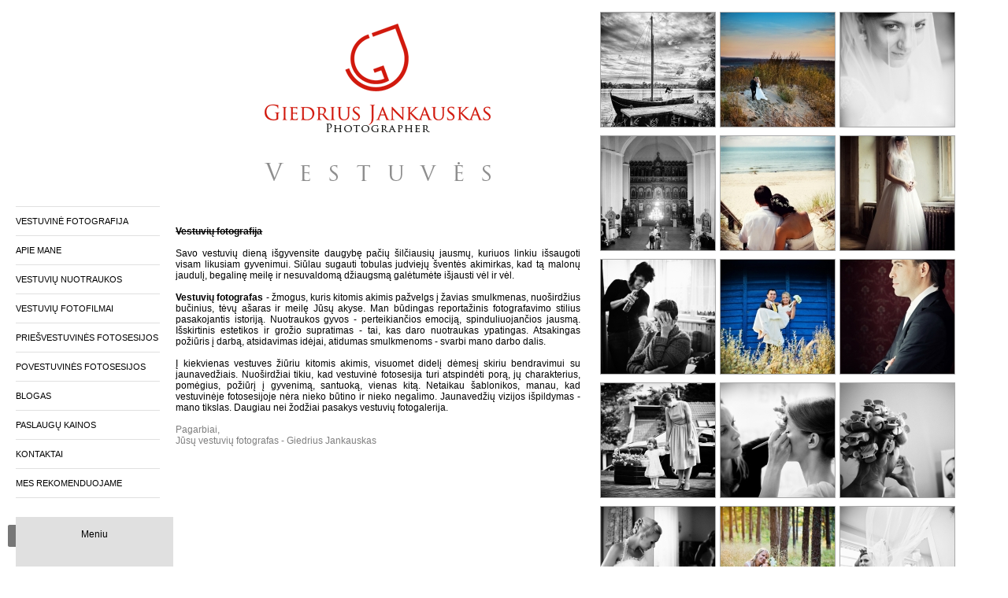

--- FILE ---
content_type: text/html; charset=UTF-8
request_url: https://g-j.lt/vestuviufotografas/
body_size: 13856
content:
<!DOCTYPE html PUBLIC "-//W3C//DTD XHTML 1.0 Transitional//EN" "http://www.w3.org/TR/xhtml1/DTD/xhtml1-transitional.dtd">
<html lang="en-US" xml:lang="en-US" xmlns="http://www.w3.org/1999/xhtml">
<head>


<link rel="shortcut icon" href="images/favicon.ico" type="image/x-icon" />
<meta http-equiv="Content-Type" content="text/html; charset=utf-8" />
<meta name="viewport" content="width=device-width, initial-scale=1" />
<link rel="stylesheet" type="text/css" media="all" href="https://g-j.lt/wp-content/themes/photo/style.css" />
<meta property="og:image" content="http://g-j.lt/images/facebook.jpg" />
<link rel="pingback" href="https://g-j.lt/xmlrpc.php" />

		<!-- All in One SEO 4.9.3 - aioseo.com -->
		<title>Vestuvių Fotografas Giedrius Jankauskas | Fotografas Vestuvėms |</title>
	<meta name="description" content="Išsirinkti vestuvių fotografą – tai didelė atsakomybė. Tad kviečiu apsilankyti mano vestuvinės fotografijos bei fotofilmų galerijose." />
	<meta name="robots" content="max-image-preview:large" />
	<link rel="canonical" href="https://g-j.lt/vestuviufotografas/" />
	<meta name="generator" content="All in One SEO (AIOSEO) 4.9.3" />
		<meta property="og:locale" content="en_US" />
		<meta property="og:site_name" content="- Fotostudija, Fotosesijos, Erotinė fotosesija, Renginiai, Vestuvės, krikštynos, Interjeras, Postprodukcija" />
		<meta property="og:type" content="article" />
		<meta property="og:title" content="Vestuvių Fotografas Giedrius Jankauskas | Fotografas Vestuvėms |" />
		<meta property="og:description" content="Išsirinkti vestuvių fotografą – tai didelė atsakomybė. Tad kviečiu apsilankyti mano vestuvinės fotografijos bei fotofilmų galerijose." />
		<meta property="og:url" content="https://g-j.lt/vestuviufotografas/" />
		<meta property="article:published_time" content="2011-08-17T13:26:43+00:00" />
		<meta property="article:modified_time" content="2020-01-04T15:22:32+00:00" />
		<meta name="twitter:card" content="summary" />
		<meta name="twitter:title" content="Vestuvių Fotografas Giedrius Jankauskas | Fotografas Vestuvėms |" />
		<meta name="twitter:description" content="Išsirinkti vestuvių fotografą – tai didelė atsakomybė. Tad kviečiu apsilankyti mano vestuvinės fotografijos bei fotofilmų galerijose." />
		<script type="application/ld+json" class="aioseo-schema">
			{"@context":"https:\/\/schema.org","@graph":[{"@type":"BreadcrumbList","@id":"https:\/\/g-j.lt\/vestuviufotografas\/#breadcrumblist","itemListElement":[{"@type":"ListItem","@id":"https:\/\/g-j.lt#listItem","position":1,"name":"Home","item":"https:\/\/g-j.lt","nextItem":{"@type":"ListItem","@id":"https:\/\/g-j.lt\/vestuviufotografas\/#listItem","name":"VESTUVIN\u0116 FOTOGRAFIJA"}},{"@type":"ListItem","@id":"https:\/\/g-j.lt\/vestuviufotografas\/#listItem","position":2,"name":"VESTUVIN\u0116 FOTOGRAFIJA","previousItem":{"@type":"ListItem","@id":"https:\/\/g-j.lt#listItem","name":"Home"}}]},{"@type":"Organization","@id":"https:\/\/g-j.lt\/#organization","description":"Fotostudija, Fotosesijos, Erotin\u0117 fotosesija, Renginiai, Vestuv\u0117s, krik\u0161tynos, Interjeras, Postprodukcija","url":"https:\/\/g-j.lt\/"},{"@type":"WebPage","@id":"https:\/\/g-j.lt\/vestuviufotografas\/#webpage","url":"https:\/\/g-j.lt\/vestuviufotografas\/","name":"Vestuvi\u0173 Fotografas Giedrius Jankauskas | Fotografas Vestuv\u0117ms |","description":"I\u0161sirinkti vestuvi\u0173 fotograf\u0105 \u2013 tai didel\u0117 atsakomyb\u0117. Tad kvie\u010diu apsilankyti mano vestuvin\u0117s fotografijos bei fotofilm\u0173 galerijose.","inLanguage":"en-US","isPartOf":{"@id":"https:\/\/g-j.lt\/#website"},"breadcrumb":{"@id":"https:\/\/g-j.lt\/vestuviufotografas\/#breadcrumblist"},"datePublished":"2011-08-17T13:26:43+02:00","dateModified":"2020-01-04T17:22:32+02:00"},{"@type":"WebSite","@id":"https:\/\/g-j.lt\/#website","url":"https:\/\/g-j.lt\/","description":"Fotostudija, Fotosesijos, Erotin\u0117 fotosesija, Renginiai, Vestuv\u0117s, krik\u0161tynos, Interjeras, Postprodukcija","inLanguage":"en-US","publisher":{"@id":"https:\/\/g-j.lt\/#organization"}}]}
		</script>
		<!-- All in One SEO -->

<link rel='dns-prefetch' href='//ajax.googleapis.com' />
<link rel="alternate" type="application/rss+xml" title=" &raquo; VESTUVINĖ FOTOGRAFIJA Comments Feed" href="https://g-j.lt/vestuviufotografas/feed/" />
<script type="text/javascript">
window._wpemojiSettings = {"baseUrl":"https:\/\/s.w.org\/images\/core\/emoji\/14.0.0\/72x72\/","ext":".png","svgUrl":"https:\/\/s.w.org\/images\/core\/emoji\/14.0.0\/svg\/","svgExt":".svg","source":{"concatemoji":"https:\/\/g-j.lt\/wp-includes\/js\/wp-emoji-release.min.js?ver=6.2.8"}};
/*! This file is auto-generated */
!function(e,a,t){var n,r,o,i=a.createElement("canvas"),p=i.getContext&&i.getContext("2d");function s(e,t){p.clearRect(0,0,i.width,i.height),p.fillText(e,0,0);e=i.toDataURL();return p.clearRect(0,0,i.width,i.height),p.fillText(t,0,0),e===i.toDataURL()}function c(e){var t=a.createElement("script");t.src=e,t.defer=t.type="text/javascript",a.getElementsByTagName("head")[0].appendChild(t)}for(o=Array("flag","emoji"),t.supports={everything:!0,everythingExceptFlag:!0},r=0;r<o.length;r++)t.supports[o[r]]=function(e){if(p&&p.fillText)switch(p.textBaseline="top",p.font="600 32px Arial",e){case"flag":return s("\ud83c\udff3\ufe0f\u200d\u26a7\ufe0f","\ud83c\udff3\ufe0f\u200b\u26a7\ufe0f")?!1:!s("\ud83c\uddfa\ud83c\uddf3","\ud83c\uddfa\u200b\ud83c\uddf3")&&!s("\ud83c\udff4\udb40\udc67\udb40\udc62\udb40\udc65\udb40\udc6e\udb40\udc67\udb40\udc7f","\ud83c\udff4\u200b\udb40\udc67\u200b\udb40\udc62\u200b\udb40\udc65\u200b\udb40\udc6e\u200b\udb40\udc67\u200b\udb40\udc7f");case"emoji":return!s("\ud83e\udef1\ud83c\udffb\u200d\ud83e\udef2\ud83c\udfff","\ud83e\udef1\ud83c\udffb\u200b\ud83e\udef2\ud83c\udfff")}return!1}(o[r]),t.supports.everything=t.supports.everything&&t.supports[o[r]],"flag"!==o[r]&&(t.supports.everythingExceptFlag=t.supports.everythingExceptFlag&&t.supports[o[r]]);t.supports.everythingExceptFlag=t.supports.everythingExceptFlag&&!t.supports.flag,t.DOMReady=!1,t.readyCallback=function(){t.DOMReady=!0},t.supports.everything||(n=function(){t.readyCallback()},a.addEventListener?(a.addEventListener("DOMContentLoaded",n,!1),e.addEventListener("load",n,!1)):(e.attachEvent("onload",n),a.attachEvent("onreadystatechange",function(){"complete"===a.readyState&&t.readyCallback()})),(e=t.source||{}).concatemoji?c(e.concatemoji):e.wpemoji&&e.twemoji&&(c(e.twemoji),c(e.wpemoji)))}(window,document,window._wpemojiSettings);
</script>
<style type="text/css">
img.wp-smiley,
img.emoji {
	display: inline !important;
	border: none !important;
	box-shadow: none !important;
	height: 1em !important;
	width: 1em !important;
	margin: 0 0.07em !important;
	vertical-align: -0.1em !important;
	background: none !important;
	padding: 0 !important;
}
</style>
	<link rel='stylesheet' id='wp-block-library-css' href='https://g-j.lt/wp-includes/css/dist/block-library/style.min.css?ver=6.2.8' type='text/css' media='all' />
<link rel='stylesheet' id='aioseo/css/src/vue/standalone/blocks/table-of-contents/global.scss-css' href='https://g-j.lt/wp-content/plugins/all-in-one-seo-pack/dist/Lite/assets/css/table-of-contents/global.e90f6d47.css?ver=4.9.3' type='text/css' media='all' />
<link rel='stylesheet' id='classic-theme-styles-css' href='https://g-j.lt/wp-includes/css/classic-themes.min.css?ver=6.2.8' type='text/css' media='all' />
<style id='global-styles-inline-css' type='text/css'>
body{--wp--preset--color--black: #000000;--wp--preset--color--cyan-bluish-gray: #abb8c3;--wp--preset--color--white: #ffffff;--wp--preset--color--pale-pink: #f78da7;--wp--preset--color--vivid-red: #cf2e2e;--wp--preset--color--luminous-vivid-orange: #ff6900;--wp--preset--color--luminous-vivid-amber: #fcb900;--wp--preset--color--light-green-cyan: #7bdcb5;--wp--preset--color--vivid-green-cyan: #00d084;--wp--preset--color--pale-cyan-blue: #8ed1fc;--wp--preset--color--vivid-cyan-blue: #0693e3;--wp--preset--color--vivid-purple: #9b51e0;--wp--preset--gradient--vivid-cyan-blue-to-vivid-purple: linear-gradient(135deg,rgba(6,147,227,1) 0%,rgb(155,81,224) 100%);--wp--preset--gradient--light-green-cyan-to-vivid-green-cyan: linear-gradient(135deg,rgb(122,220,180) 0%,rgb(0,208,130) 100%);--wp--preset--gradient--luminous-vivid-amber-to-luminous-vivid-orange: linear-gradient(135deg,rgba(252,185,0,1) 0%,rgba(255,105,0,1) 100%);--wp--preset--gradient--luminous-vivid-orange-to-vivid-red: linear-gradient(135deg,rgba(255,105,0,1) 0%,rgb(207,46,46) 100%);--wp--preset--gradient--very-light-gray-to-cyan-bluish-gray: linear-gradient(135deg,rgb(238,238,238) 0%,rgb(169,184,195) 100%);--wp--preset--gradient--cool-to-warm-spectrum: linear-gradient(135deg,rgb(74,234,220) 0%,rgb(151,120,209) 20%,rgb(207,42,186) 40%,rgb(238,44,130) 60%,rgb(251,105,98) 80%,rgb(254,248,76) 100%);--wp--preset--gradient--blush-light-purple: linear-gradient(135deg,rgb(255,206,236) 0%,rgb(152,150,240) 100%);--wp--preset--gradient--blush-bordeaux: linear-gradient(135deg,rgb(254,205,165) 0%,rgb(254,45,45) 50%,rgb(107,0,62) 100%);--wp--preset--gradient--luminous-dusk: linear-gradient(135deg,rgb(255,203,112) 0%,rgb(199,81,192) 50%,rgb(65,88,208) 100%);--wp--preset--gradient--pale-ocean: linear-gradient(135deg,rgb(255,245,203) 0%,rgb(182,227,212) 50%,rgb(51,167,181) 100%);--wp--preset--gradient--electric-grass: linear-gradient(135deg,rgb(202,248,128) 0%,rgb(113,206,126) 100%);--wp--preset--gradient--midnight: linear-gradient(135deg,rgb(2,3,129) 0%,rgb(40,116,252) 100%);--wp--preset--duotone--dark-grayscale: url('#wp-duotone-dark-grayscale');--wp--preset--duotone--grayscale: url('#wp-duotone-grayscale');--wp--preset--duotone--purple-yellow: url('#wp-duotone-purple-yellow');--wp--preset--duotone--blue-red: url('#wp-duotone-blue-red');--wp--preset--duotone--midnight: url('#wp-duotone-midnight');--wp--preset--duotone--magenta-yellow: url('#wp-duotone-magenta-yellow');--wp--preset--duotone--purple-green: url('#wp-duotone-purple-green');--wp--preset--duotone--blue-orange: url('#wp-duotone-blue-orange');--wp--preset--font-size--small: 13px;--wp--preset--font-size--medium: 20px;--wp--preset--font-size--large: 36px;--wp--preset--font-size--x-large: 42px;--wp--preset--spacing--20: 0.44rem;--wp--preset--spacing--30: 0.67rem;--wp--preset--spacing--40: 1rem;--wp--preset--spacing--50: 1.5rem;--wp--preset--spacing--60: 2.25rem;--wp--preset--spacing--70: 3.38rem;--wp--preset--spacing--80: 5.06rem;--wp--preset--shadow--natural: 6px 6px 9px rgba(0, 0, 0, 0.2);--wp--preset--shadow--deep: 12px 12px 50px rgba(0, 0, 0, 0.4);--wp--preset--shadow--sharp: 6px 6px 0px rgba(0, 0, 0, 0.2);--wp--preset--shadow--outlined: 6px 6px 0px -3px rgba(255, 255, 255, 1), 6px 6px rgba(0, 0, 0, 1);--wp--preset--shadow--crisp: 6px 6px 0px rgba(0, 0, 0, 1);}:where(.is-layout-flex){gap: 0.5em;}body .is-layout-flow > .alignleft{float: left;margin-inline-start: 0;margin-inline-end: 2em;}body .is-layout-flow > .alignright{float: right;margin-inline-start: 2em;margin-inline-end: 0;}body .is-layout-flow > .aligncenter{margin-left: auto !important;margin-right: auto !important;}body .is-layout-constrained > .alignleft{float: left;margin-inline-start: 0;margin-inline-end: 2em;}body .is-layout-constrained > .alignright{float: right;margin-inline-start: 2em;margin-inline-end: 0;}body .is-layout-constrained > .aligncenter{margin-left: auto !important;margin-right: auto !important;}body .is-layout-constrained > :where(:not(.alignleft):not(.alignright):not(.alignfull)){max-width: var(--wp--style--global--content-size);margin-left: auto !important;margin-right: auto !important;}body .is-layout-constrained > .alignwide{max-width: var(--wp--style--global--wide-size);}body .is-layout-flex{display: flex;}body .is-layout-flex{flex-wrap: wrap;align-items: center;}body .is-layout-flex > *{margin: 0;}:where(.wp-block-columns.is-layout-flex){gap: 2em;}.has-black-color{color: var(--wp--preset--color--black) !important;}.has-cyan-bluish-gray-color{color: var(--wp--preset--color--cyan-bluish-gray) !important;}.has-white-color{color: var(--wp--preset--color--white) !important;}.has-pale-pink-color{color: var(--wp--preset--color--pale-pink) !important;}.has-vivid-red-color{color: var(--wp--preset--color--vivid-red) !important;}.has-luminous-vivid-orange-color{color: var(--wp--preset--color--luminous-vivid-orange) !important;}.has-luminous-vivid-amber-color{color: var(--wp--preset--color--luminous-vivid-amber) !important;}.has-light-green-cyan-color{color: var(--wp--preset--color--light-green-cyan) !important;}.has-vivid-green-cyan-color{color: var(--wp--preset--color--vivid-green-cyan) !important;}.has-pale-cyan-blue-color{color: var(--wp--preset--color--pale-cyan-blue) !important;}.has-vivid-cyan-blue-color{color: var(--wp--preset--color--vivid-cyan-blue) !important;}.has-vivid-purple-color{color: var(--wp--preset--color--vivid-purple) !important;}.has-black-background-color{background-color: var(--wp--preset--color--black) !important;}.has-cyan-bluish-gray-background-color{background-color: var(--wp--preset--color--cyan-bluish-gray) !important;}.has-white-background-color{background-color: var(--wp--preset--color--white) !important;}.has-pale-pink-background-color{background-color: var(--wp--preset--color--pale-pink) !important;}.has-vivid-red-background-color{background-color: var(--wp--preset--color--vivid-red) !important;}.has-luminous-vivid-orange-background-color{background-color: var(--wp--preset--color--luminous-vivid-orange) !important;}.has-luminous-vivid-amber-background-color{background-color: var(--wp--preset--color--luminous-vivid-amber) !important;}.has-light-green-cyan-background-color{background-color: var(--wp--preset--color--light-green-cyan) !important;}.has-vivid-green-cyan-background-color{background-color: var(--wp--preset--color--vivid-green-cyan) !important;}.has-pale-cyan-blue-background-color{background-color: var(--wp--preset--color--pale-cyan-blue) !important;}.has-vivid-cyan-blue-background-color{background-color: var(--wp--preset--color--vivid-cyan-blue) !important;}.has-vivid-purple-background-color{background-color: var(--wp--preset--color--vivid-purple) !important;}.has-black-border-color{border-color: var(--wp--preset--color--black) !important;}.has-cyan-bluish-gray-border-color{border-color: var(--wp--preset--color--cyan-bluish-gray) !important;}.has-white-border-color{border-color: var(--wp--preset--color--white) !important;}.has-pale-pink-border-color{border-color: var(--wp--preset--color--pale-pink) !important;}.has-vivid-red-border-color{border-color: var(--wp--preset--color--vivid-red) !important;}.has-luminous-vivid-orange-border-color{border-color: var(--wp--preset--color--luminous-vivid-orange) !important;}.has-luminous-vivid-amber-border-color{border-color: var(--wp--preset--color--luminous-vivid-amber) !important;}.has-light-green-cyan-border-color{border-color: var(--wp--preset--color--light-green-cyan) !important;}.has-vivid-green-cyan-border-color{border-color: var(--wp--preset--color--vivid-green-cyan) !important;}.has-pale-cyan-blue-border-color{border-color: var(--wp--preset--color--pale-cyan-blue) !important;}.has-vivid-cyan-blue-border-color{border-color: var(--wp--preset--color--vivid-cyan-blue) !important;}.has-vivid-purple-border-color{border-color: var(--wp--preset--color--vivid-purple) !important;}.has-vivid-cyan-blue-to-vivid-purple-gradient-background{background: var(--wp--preset--gradient--vivid-cyan-blue-to-vivid-purple) !important;}.has-light-green-cyan-to-vivid-green-cyan-gradient-background{background: var(--wp--preset--gradient--light-green-cyan-to-vivid-green-cyan) !important;}.has-luminous-vivid-amber-to-luminous-vivid-orange-gradient-background{background: var(--wp--preset--gradient--luminous-vivid-amber-to-luminous-vivid-orange) !important;}.has-luminous-vivid-orange-to-vivid-red-gradient-background{background: var(--wp--preset--gradient--luminous-vivid-orange-to-vivid-red) !important;}.has-very-light-gray-to-cyan-bluish-gray-gradient-background{background: var(--wp--preset--gradient--very-light-gray-to-cyan-bluish-gray) !important;}.has-cool-to-warm-spectrum-gradient-background{background: var(--wp--preset--gradient--cool-to-warm-spectrum) !important;}.has-blush-light-purple-gradient-background{background: var(--wp--preset--gradient--blush-light-purple) !important;}.has-blush-bordeaux-gradient-background{background: var(--wp--preset--gradient--blush-bordeaux) !important;}.has-luminous-dusk-gradient-background{background: var(--wp--preset--gradient--luminous-dusk) !important;}.has-pale-ocean-gradient-background{background: var(--wp--preset--gradient--pale-ocean) !important;}.has-electric-grass-gradient-background{background: var(--wp--preset--gradient--electric-grass) !important;}.has-midnight-gradient-background{background: var(--wp--preset--gradient--midnight) !important;}.has-small-font-size{font-size: var(--wp--preset--font-size--small) !important;}.has-medium-font-size{font-size: var(--wp--preset--font-size--medium) !important;}.has-large-font-size{font-size: var(--wp--preset--font-size--large) !important;}.has-x-large-font-size{font-size: var(--wp--preset--font-size--x-large) !important;}
.wp-block-navigation a:where(:not(.wp-element-button)){color: inherit;}
:where(.wp-block-columns.is-layout-flex){gap: 2em;}
.wp-block-pullquote{font-size: 1.5em;line-height: 1.6;}
</style>
<link rel='stylesheet' id='ngg_trigger_buttons-css' href='https://g-j.lt/wp-content/plugins/nextgen-gallery/static/GalleryDisplay/trigger_buttons.css?ver=4.0.3' type='text/css' media='all' />
<link rel='stylesheet' id='fancybox-0-css' href='https://g-j.lt/wp-content/plugins/nextgen-gallery/static/Lightbox/fancybox/jquery.fancybox-1.3.4.css?ver=4.0.3' type='text/css' media='all' />
<link rel='stylesheet' id='fontawesome_v4_shim_style-css' href='https://g-j.lt/wp-content/plugins/nextgen-gallery/static/FontAwesome/css/v4-shims.min.css?ver=6.2.8' type='text/css' media='all' />
<link rel='stylesheet' id='fontawesome-css' href='https://g-j.lt/wp-content/plugins/nextgen-gallery/static/FontAwesome/css/all.min.css?ver=6.2.8' type='text/css' media='all' />
<link rel='stylesheet' id='nextgen_pagination_style-css' href='https://g-j.lt/wp-content/plugins/nextgen-gallery/static/GalleryDisplay/pagination_style.css?ver=4.0.3' type='text/css' media='all' />
<link rel='stylesheet' id='nextgen_basic_thumbnails_style-css' href='https://g-j.lt/wp-content/plugins/nextgen-gallery/static/Thumbnails/nextgen_basic_thumbnails.css?ver=4.0.3' type='text/css' media='all' />
<link rel='stylesheet' id='responsive_stiles-css' href='https://g-j.lt/wp-content/themes/photo/css/bootstrap.css?ver=6.2.8' type='text/css' media='all' />
<link rel='stylesheet' id='helpers_clasess-css' href='https://g-j.lt/wp-content/themes/photo/css/helpers.css?ver=6.2.8' type='text/css' media='all' />
<script type='text/javascript' src='https://ajax.googleapis.com/ajax/libs/prototype/1.7.1.0/prototype.js?ver=1.7.1' id='prototype-js'></script>
<script type='text/javascript' src='https://ajax.googleapis.com/ajax/libs/scriptaculous/1.9.0/scriptaculous.js?ver=1.9.0' id='scriptaculous-root-js'></script>
<script type='text/javascript' src='https://ajax.googleapis.com/ajax/libs/scriptaculous/1.9.0/effects.js?ver=1.9.0' id='scriptaculous-effects-js'></script>
<script type='text/javascript' src="https://g-j.lt/wp-content/plugins/lightbox-2/lightbox-resize.js?ver=1.8" id='lightbox-js'></script>
<script type='text/javascript' src="https://ajax.googleapis.com/ajax/libs/jquery/1.8.1/jquery.min.js?ver=1.8.1" id='jquery-js'></script>
<script type='text/javascript' id='photocrati_ajax-js-extra'>
/* <![CDATA[ */
var photocrati_ajax = {"url":"https:\/\/g-j.lt\/index.php?photocrati_ajax=1","rest_url":"https:\/\/g-j.lt\/wp-json\/","wp_home_url":"https:\/\/g-j.lt","wp_site_url":"https:\/\/g-j.lt","wp_root_url":"https:\/\/g-j.lt","wp_plugins_url":"https:\/\/g-j.lt\/wp-content\/plugins","wp_content_url":"https:\/\/g-j.lt\/wp-content","wp_includes_url":"https:\/\/g-j.lt\/wp-includes\/","ngg_param_slug":"nggallery","rest_nonce":"e3ee909287"};
/* ]]> */
</script>
<script type='text/javascript' src='https://g-j.lt/wp-content/plugins/nextgen-gallery/static/Legacy/ajax.min.js?ver=4.0.3' id='photocrati_ajax-js'></script>
<script type='text/javascript' src='https://g-j.lt/wp-content/plugins/nextgen-gallery/static/FontAwesome/js/v4-shims.min.js?ver=5.3.1' id='fontawesome_v4_shim-js'></script>
<script type='text/javascript' defer crossorigin="anonymous" data-auto-replace-svg="false" data-keep-original-source="false" data-search-pseudo-elements src='https://g-j.lt/wp-content/plugins/nextgen-gallery/static/FontAwesome/js/all.min.js?ver=5.3.1' id='fontawesome-js'></script>
<script type='text/javascript' src='https://g-j.lt/wp-content/plugins/nextgen-gallery/static/Thumbnails/nextgen_basic_thumbnails.js?ver=4.0.3' id='nextgen_basic_thumbnails_script-js'></script>
<link rel="https://api.w.org/" href="https://g-j.lt/wp-json/" /><link rel="alternate" type="application/json" href="https://g-j.lt/wp-json/wp/v2/pages/2" /><link rel="EditURI" type="application/rsd+xml" title="RSD" href="https://g-j.lt/xmlrpc.php?rsd" />
<link rel="wlwmanifest" type="application/wlwmanifest+xml" href="https://g-j.lt/wp-includes/wlwmanifest.xml" />
<meta name="generator" content="WordPress 6.2.8" />
<link rel='shortlink' href='https://g-j.lt/?p=2' />
<link rel="alternate" type="application/json+oembed" href="https://g-j.lt/wp-json/oembed/1.0/embed?url=https%3A%2F%2Fg-j.lt%2Fvestuviufotografas%2F" />
<link rel="alternate" type="text/xml+oembed" href="https://g-j.lt/wp-json/oembed/1.0/embed?url=https%3A%2F%2Fg-j.lt%2Fvestuviufotografas%2F&#038;format=xml" />

	<!-- begin lightbox scripts -->
	<script type="text/javascript">
    //<![CDATA[
    document.write('<link rel="stylesheet" href="http://g-j.lt/wp-content/plugins/lightbox-2/Themes/White/lightbox.css" type="text/css" media="screen" />');
    //]]>
    </script>
	<!-- end lightbox scripts -->
<link rel="shortcut icon" href="https://g-j.lt/images/fotografas.gif" /><script type="text/javascript" src="https://g-j.lt/wp-content/plugins/wordpress-data-guards/wpdg.js"></script> <script type="text/javascript">
	// document.onselectstart = new Function ("return false");
function disableSelection(target){
if (typeof target.onselectstart!="undefined")
	target.onselectstart=function(){return false;}
else if (typeof target.style.MozUserSelect!="undefined")
	target.style.MozUserSelect="none";
else
	target.onmousedown=function(){return false}
target.style.cursor = "default";
}</script> 
	<script type="text/javascript">
	document.onselectstart = new Function ("return false");
	jQuery(document).ready(function(){
		jQuery(document).bind("cut copy paste",function(e){
			e.preventDefault();
		});
	});
	</script><!-- Wordpress Data Guard Lite -->
<meta http-equiv="imagetoolbar" content="no">
<script type="text/javascript">
jQuery(document).ready(function(){
	jQuery(document).bind("contextmenu",function(e){
		return false;
	});
});
</script> 
<script type="text/javascript">
function disableText(e){
  return false;
}
function reEnable(){
  return true;
}
</script>
<script type="text/javascript">
var msgpopup="";
function ESW(){
	if(typeof alertVis !== 'undefined')
	{
		if(alertVis == "1")
			alert(message);
	}

	if(typeof closeWin !== 'undefined')
	{
		if(closeWin == "1")
			self.close();
	}
	return false;
}
function IE() {
     if (event.button == "2" || event.button == "3"){ESW();}
}
function NS(e) {
     if (document.layers || (document.getElementById && !document.all)){
          if (e.which == "2" || e.which == "3"){ ESW();}
     }
}
 document.onmousedown=IE;document.onmouseup=NS;document.oncontextmenu=new Function("return false")
 </script> <link type='text/css' rel='stylesheet' href='https://g-j.lt/wp-content/custom-fonts/custom-fonts.css'><link rel="stylesheet" type="text/css" href="/inc/next.css" />
<link type="text/css" rel="stylesheet" href="https://g-j.lt/wp-content/themes/photo/js/fancybox/jquery.fancybox.css" />
<script type="text/javascript" src="https://g-j.lt/wp-content/themes/photo/js/fancybox/jquery.fancybox.js"></script>
<script type="text/javascript" src="https://apis.google.com/js/plusone.js"></script>
<script type='text/javascript'>
jQuery(document).ready(function() {
	
	
	menu = jQuery(".menu-seima-container").html(); gat = 'seima';
	
	if(!menu){ menu = jQuery(".menu-fotosesijos-container").html(); gat = 'fotosesijos'; }
	if(!menu){ menu = jQuery(".menu-erotika-container").html(); gat = 'erotika'; }
	if(!menu){ menu = jQuery(".menu-renginiai-container").html(); gat = 'renginiai'; }
	if(!menu){ menu = jQuery(".menu-vestuves-container").html(); gat = 'vestuves'; }
	if(!menu){ menu = jQuery(".menu-daiktai-container").html(); gat = 'daiktai'; }
	if(!menu){ menu = jQuery(".menu-interjeras-container").html(); gat = 'interjeras'; }
	if(!menu){ menu = jQuery(".menu-retusavimas-container").html(); gat = 'retusavimas'; }
	
	if(!menu){ menu = jQuery(".menu-seima-ru-container").html(); gat = 'seima-ru'; }
	if(!menu){ menu = jQuery(".menu-fotosesijos-ru-container").html(); gat = 'fotosesijos-ru'; }
	if(!menu){ menu = jQuery(".menu-erotika-ru-container").html(); gat = 'erotika-ru'; }
	if(!menu){ menu = jQuery(".menu-renginiai-ru-container").html(); gat = 'renginiai-ru'; }
	if(!menu){ menu = jQuery(".menu-vestuves-ru-container").html(); gat = 'vestuves-ru'; }
	if(!menu){ menu = jQuery(".menu-daiktai-ru-container").html(); gat = 'daiktai-ru'; }
	if(!menu){ menu = jQuery(".menu-interjeras-ru-container").html(); gat = 'interjeras-ru'; }
	if(!menu){ menu = jQuery(".menu-retusavimas-ru-container").html(); gat = 'retusavimas-ru'; }
	
	if(!menu){ menu = jQuery(".menu-seima-en-container").html(); gat = 'seima-en'; }
	if(!menu){ menu = jQuery(".menu-fotosesijos-en-container").html(); gat = 'fotosesijos-en'; }
	if(!menu){ menu = jQuery(".menu-erotika-en-container").html(); gat = 'erotika-en'; }
	if(!menu){ menu = jQuery(".menu-renginiai-en-container").html(); gat = 'renginiai-en'; }
	if(!menu){ menu = jQuery(".menu-vestuves-en-container").html(); gat = 'vestuves-en'; }
	if(!menu){ menu = jQuery(".menu-daiktai-en-container").html(); gat = 'daiktai-en'; }
	if(!menu){ menu = jQuery(".menu-interjeras-en-container").html(); gat = 'interjeras-en'; }
	if(!menu){ menu = jQuery(".menu-retusavimas-en-container").html(); gat = 'retusavimas-en'; }
	
	//alert(gat);
	var social = '<br><div class="fb-like" data-href="http://g-j.lt/vestuviufotografas/" data-send="false" data-layout="button_count" data-width="30" data-show-faces="false"></div> <a target="_blank" class="twitter popup" href="http://twitter.com/share?text="><img width="20" src="/images/twitter.gif" border="0" alt="twitter"/></a> <g:plusone size="medium" annotation="none"></g:plusone>';
	var social2 = '<br><iframe src="//www.facebook.com/plugins/like.php?href=##linkas##&amp;width=40&amp;height=21&amp;colorscheme=light&amp;layout=button_count&amp;action=like&amp;show_faces=false&amp;send=false&amp;appId=205648976133689" scrolling="no" frameborder="0" style="border:none; overflow:hidden; width:40px; height:21px;" allowTransparency="true"></iframe> <a target="_blank" class="twitter popup" href="http://twitter.com/share?text=##linkas##"><img width="20" src="/images/twitter.gif" border="0" alt="twitter"/></a> <g:plusone size="medium" annotation="none" data-href="##linkas##"></g:plusone>';
	
	
	jQuery(".menu-"+gat+"-container").html(menu+social);
	
	jQuery("a.myfancybox").fancybox({ 
	'zoomSpeedIn': 500, 
	'zoomSpeedOut': 500,
	'titlePosition'	: 'over',
	'overlayShow':true,
	'overlayOpacity':0.3,
    helpers:  {
        title : {
            type : 'inside'
        },
        overlay : {
            showEarly : true
        }
    },
        beforeLoad: function() {
			 linkas = jQuery(this.element).attr('href');
			 info = social2.replace('##linkas##', linkas);
			 info = info.replace('##linkas##', linkas);
			 info = info.replace('##linkas##', encodeURIComponent(linkas));
			 //alert(info);
           this.title = info + this.title;
        } });
		 
 jQuery(".iframe").fancybox({
         'width' : 560,
         'height' : 345,
         'autoScale' : false,
         'transitionIn' : 'none',
         'transitionOut' : 'none',
         'type' : 'iframe',
    helpers:  {
        title : {
            type : 'inside'
        },
 overlay : {
  speedIn    : 0,
  speedOut   : 0,
  opacity    : 0.5
 }
    },
        beforeLoad: function() { //this.attr('caption');
           this.title = jQuery(this.element).attr('caption');
        }
     });


});


 </script>
 <script>
  (function(i,s,o,g,r,a,m){i['GoogleAnalyticsObject']=r;i[r]=i[r]||function(){
  (i[r].q=i[r].q||[]).push(arguments)},i[r].l=1*new Date();a=s.createElement(o),
  m=s.getElementsByTagName(o)[0];a.async=1;a.src=g;m.parentNode.insertBefore(a,m)
  })(window,document,'script','//www.google-analytics.com/analytics.js','ga');

  ga('create', 'UA-29625984-1', 'auto');
  ga('send', 'pageview');

</script>
</head>
<body>

<div id="fb-root"></div>
<script>(function(d, s, id) {
  var js, fjs = d.getElementsByTagName(s)[0];
  if (d.getElementById(id)) return;
  js = d.createElement(s); js.id = id;
  js.src = "//connect.facebook.net/en_US/all.js#xfbml=1&appId=205648976133689";
  fjs.parentNode.insertBefore(js, fjs);
}(document, 'script', 'facebook-jssdk'));</script>

<div id="social" style="display:none;">

<!-- Place this tag where you want the +1 button to render -->
<g:plusone size="small"></g:plusone>

<!-- Place this render call where appropriate -->
<script type="text/javascript">
  (function() {
    var po = document.createElement('script'); po.type = 'text/javascript'; po.async = true;
    po.src = 'https://apis.google.com/js/plusone.js';
    var s = document.getElementsByTagName('script')[0]; s.parentNode.insertBefore(po, s);
  })();
</script>
</div>
<style type="text/css">
#subtitle { background-image:none; background-color:#ffffff;}
#maintitle {background:url(/images/maintitle2.png) repeat-x 0px 13px;}
#randombg { width:100%; height:50px; position:fixed; top:0px; background-position:0 0;}
#lang { background-color:#E0E0E0; }

</style>
<!-- lang -->
<!-- 
<div id="lang">
<a href="/weddingphotographer/">EN</a>
  <a href="/свадебныйфотограф/">RU</a>
  <a href="/vestuviufotografas/">LT</a>
</div> -->
<!-- lang x -->
<!-- adv -->
<!-- akcija -->			<div class="textwidget"><div id="adv"><a href="/lt/akcija/"><img src="/images/akcija.gif" alt="akcija" width="96" height="97" border="0" /></a></div></div>
		<!-- adv x -->
<!-- other -->
<div id="other"><div class="otherpadd"><a href="javascript::void(0)">Meniu</a><br /><br /></div>
<div id="other2">
<a href="/">Pagrindinis</a>
<a href="/fotosesija/">Fotosesijos</a>
<a href="/erotinefotosesija/">Erotinė fotosesija</a>
<a href="/renginiai/">Renginiai</a>
<a href="/vestuviufotografas/">Vestuvės</a>
<a href="/seima/">Šeima ir vaikai</a>
<a href="/fotostudija/">Fotostudija</a>
<a href="/interjeras/">Interjeras</a>
<a href="/retusavimas/">Retušavimas</a>
<div style="margin-top: 50px;"></div>
</div></div>
<script type="text/javascript">
	var $j = jQuery.noConflict(); 
      $j("#other").click(function () {
        
		
		if ($j("#other2").is(":hidden")) {
      $j("#other2").show("slow");
    } else {
      $j("#other2").slideUp();
    }

		
		
      });
      $j("#other").mouseleave(function () {
        
		
		if ($j("#other2").is(":hidden")) {
      a=b;
    } else {
      $j("#other2").slideUp();
    }

		
		
      });
    </script>

<!-- other x -->

<div class="container-fluid">
  <div class="row">
	<div class="col-xs-12 col-sm-5 col-md-3 col-lg-2 ">
	  <div class="row">
		<div class="col-xs-12 col-sm-12 col-md-12 col-lg-12">
		  <div class="from_top"></div>
		</div> 
		<div class="col-xs-12 col-sm-12 col-md-12 col-lg-12">
		<div class="menu-vestuves-container"><ul id="menu-vestuves" class="menu"><li id="menu-item-136" class="menu-item menu-item-type-post_type menu-item-object-page current-menu-item page_item page-item-2 current_page_item menu-item-136"><a href="https://g-j.lt/vestuviufotografas/" aria-current="page">VESTUVINĖ FOTOGRAFIJA</a></li>
<li id="menu-item-897" class="menu-item menu-item-type-post_type menu-item-object-page menu-item-897"><a href="https://g-j.lt/vestuviufotografas/apie-vestuvine-fotografija/">Apie mane</a></li>
<li id="menu-item-2218" class="menu-item menu-item-type-post_type menu-item-object-page menu-item-2218"><a href="https://g-j.lt/vestuviufotografas/vestuves/">Vestuvių  nuotraukos</a></li>
<li id="menu-item-4598" class="menu-item menu-item-type-taxonomy menu-item-object-category menu-item-4598"><a href="https://g-j.lt/_/lt/video/vestuves/">Vestuvių  fotofilmai</a></li>
<li id="menu-item-2232" class="menu-item menu-item-type-post_type menu-item-object-page menu-item-2232"><a href="https://g-j.lt/vestuviufotografas/priesvestuvines-fotosesijos/">Priešvestuvinės fotosesijos</a></li>
<li id="menu-item-2236" class="menu-item menu-item-type-post_type menu-item-object-page menu-item-2236"><a href="https://g-j.lt/vestuviufotografas/povestuvines-fotosesijos/">Povestuvinės fotosesijos</a></li>
<li id="menu-item-3089" class="menu-item menu-item-type-taxonomy menu-item-object-category menu-item-3089"><a href="https://g-j.lt/_/lt/blog/vestuves-blogas/">Blogas</a></li>
<li id="menu-item-8405" class="menu-item menu-item-type-post_type menu-item-object-page menu-item-8405"><a href="https://g-j.lt/vestuviufotografas/paslaugu-kainos/">Paslaugų kainos</a></li>
<li id="menu-item-138" class="menu-item menu-item-type-post_type menu-item-object-page menu-item-138"><a href="https://g-j.lt/vestuviufotografas/kontaktai/">Kontaktai</a></li>
<li id="menu-item-4927" class="menu-item menu-item-type-post_type menu-item-object-page menu-item-4927"><a href="https://g-j.lt/vestuviufotografas/vestuviu-paslaugos/">Mes Rekomenduojame</a></li>
</ul></div>		<div id="lsi_widget-3" class="widget widget_lsi_widget"><h2 class="offscreen"> </h2><ul class="lsi-social-icons icon-set-lsi_widget-3" style="text-align: left"><li class="lsi-social-facebook"><a class="" rel="nofollow noopener noreferrer" title="Facebook" aria-label="Facebook" href="https://www.facebook.com/GiedriusJankauskas" target="_blank"><i class="lsicon lsicon-facebook"></i></a></li></ul></div>		</div>
	  </div>
	</div>
	<div class="col-xs-12 col-sm-7 col-md-4 col-lg-5">
      <div class="logo2"><a href="/vestuviufotografas/"><img src="/images/logo_vestuves.gif" alt="Vestuvės" width="288" height="138" border="0" /></a></div>
    <a href="/vestuviufotografas/"><img src="/images/title_1lt.gif" alt="Vestuvės" width="288" height="60" border="0" /></a>
    <div class="text1">
										<h1 style="margin-bottom: 0px; font-size: 12px;"><span style="color: #000000;"><strong><span style="text-decoration: line-through;">Vestuvių fotografija</span></strong></span></h1>
<p><br>
<span style="color: #000000;">Savo vestuvių dieną išgyvensite daugybę pačių šilčiausių jausmų, kuriuos linkiu išsaugoti visam likusiam gyvenimui. Siūlau sugauti tobulas judviejų šventės akimirkas, kad tą malonų jaudulį, begalinę meilę ir nesuvaldomą džiaugsmą galėtumėte išjausti vėl ir vėl.<br>
<br>
<strong>Vestuvių fotografas</strong> - žmogus, kuris kitomis akimis pažvelgs į žavias smulkmenas, nuoširdžius bučinius, tėvų ašaras ir meilę Jūsų akyse. Man būdingas reportažinis fotografavimo stilius pasakojantis istoriją. Nuotraukos gyvos - perteikiančios emociją, spinduliuojančios jausmą. Išskirtinis estetikos ir grožio supratimas - tai, kas daro nuotraukas ypatingas. Atsakingas požiūris į darbą, atsidavimas idėjai, atidumas smulkmenoms - svarbi mano darbo dalis.<br>
<br>
Į kiekvienas vestuves žiūriu kitomis akimis, visuomet didelį dėmesį skiriu bendravimui su jaunavedžiais. Nuoširdžiai tikiu, kad vestuvinė fotosesija turi atspindėti porą, jų charakterius, pomėgius, požiūrį į gyvenimą, santuoką, vienas kitą. Netaikau šablonikos, manau, kad vestuvinėje fotosesijoje nėra nieko būtino ir nieko negalimo. Jaunavedžių vizijos išpildymas - mano tikslas. Daugiau nei žodžiai pasakys vestuvių fotogalerija.</span><br>
<br>
Pagarbiai,<br>
Jūsų vestuvių fotografas - Giedrius Jankauskas <!-- default-view.php -->
<div
	class="ngg-galleryoverview default-view
	 ngg-ajax-pagination-none	"
	id="ngg-gallery-fa111ee6c945454124b5bf55d9bce6d4-1">

		<!-- Thumbnails -->
				<div id="ngg-image-0" class="ngg-gallery-thumbnail-box
											"
			>
						<div class="ngg-gallery-thumbnail">
			<a href="https://g-j.lt/wp-content/gallery/vestuves/100_giedrius-jankauskas_www-gj-vestuviufotografaslt.jpg"
				title="Vestuvės: Andrius ir Kristina - Fotografas: Giedrius Jankauskas"
				data-src="https://g-j.lt/wp-content/gallery/vestuves/100_giedrius-jankauskas_www-gj-vestuviufotografaslt.jpg"
				data-thumbnail="https://g-j.lt/wp-content/gallery/vestuves/thumbs/thumbs_100_giedrius-jankauskas_www-gj-vestuviufotografaslt.jpg"
				data-image-id="6187"
				data-title="100 Vestuvės: Andrius ir Kristina - Fotografas: Giedrius Jankauskas"
				data-description="Vestuvės: Andrius ir Kristina - Fotografas: Giedrius Jankauskas"
				data-image-slug="100-vestuves-andrius-ir-kristina-fotografas-giedrius-jankauskas"
				class="ngg-fancybox" rel="fa111ee6c945454124b5bf55d9bce6d4">
				<img
					title="100 Vestuvės: Andrius ir Kristina - Fotografas: Giedrius Jankauskas"
					alt="100 Vestuvės: Andrius ir Kristina - Fotografas: Giedrius Jankauskas"
					src="https://g-j.lt/wp-content/gallery/vestuves/thumbs/thumbs_100_giedrius-jankauskas_www-gj-vestuviufotografaslt.jpg"
					width="145"
					height="145"
					style="max-width:100%;"
				/>
			</a>
		</div>
							</div>
			
				<div id="ngg-image-1" class="ngg-gallery-thumbnail-box
											"
			>
						<div class="ngg-gallery-thumbnail">
			<a href="https://g-j.lt/wp-content/gallery/vestuves/12_giedrius-jankauskas_www-gj-vestuviufotografas-lt_.jpg"
				title="Vestuvių nuotraukos"
				data-src="https://g-j.lt/wp-content/gallery/vestuves/12_giedrius-jankauskas_www-gj-vestuviufotografas-lt_.jpg"
				data-thumbnail="https://g-j.lt/wp-content/gallery/vestuves/thumbs/thumbs_12_giedrius-jankauskas_www-gj-vestuviufotografas-lt_.jpg"
				data-image-id="4716"
				data-title="084--vestuviu foto galerija fotografas www.gj-vestuviufotografas.lt"
				data-description="Vestuvių nuotraukos"
				data-image-slug="084-vestuviu-foto-galerija-fotografas-www-gj-vestuviufotografas-lt"
				class="ngg-fancybox" rel="fa111ee6c945454124b5bf55d9bce6d4">
				<img
					title="084--vestuviu foto galerija fotografas www.gj-vestuviufotografas.lt"
					alt="084--vestuviu foto galerija fotografas www.gj-vestuviufotografas.lt"
					src="https://g-j.lt/wp-content/gallery/vestuves/thumbs/thumbs_12_giedrius-jankauskas_www-gj-vestuviufotografas-lt_.jpg"
					width="145"
					height="145"
					style="max-width:100%;"
				/>
			</a>
		</div>
							</div>
			
				<div id="ngg-image-2" class="ngg-gallery-thumbnail-box
											"
			>
						<div class="ngg-gallery-thumbnail">
			<a href="https://g-j.lt/wp-content/gallery/vestuves/029-vestuviu-foto-galerija-fotografas-www-gj-vestuviufotografas-lt_.jpg"
				title="Vestuvių nuotraukos"
				data-src="https://g-j.lt/wp-content/gallery/vestuves/029-vestuviu-foto-galerija-fotografas-www-gj-vestuviufotografas-lt_.jpg"
				data-thumbnail="https://g-j.lt/wp-content/gallery/vestuves/thumbs/thumbs_029-vestuviu-foto-galerija-fotografas-www-gj-vestuviufotografas-lt_.jpg"
				data-image-id="330"
				data-title="029-vestuviu-foto-galerija-fotografas-www-gj-vestuviufotografas-lt_"
				data-description="Vestuvių nuotraukos"
				data-image-slug="029-vestuviu-foto-galerija-fotografas-www-gj-vestuviufotografas-lt_"
				class="ngg-fancybox" rel="fa111ee6c945454124b5bf55d9bce6d4">
				<img
					title="029-vestuviu-foto-galerija-fotografas-www-gj-vestuviufotografas-lt_"
					alt="029-vestuviu-foto-galerija-fotografas-www-gj-vestuviufotografas-lt_"
					src="https://g-j.lt/wp-content/gallery/vestuves/thumbs/thumbs_029-vestuviu-foto-galerija-fotografas-www-gj-vestuviufotografas-lt_.jpg"
					width="145"
					height="145"
					style="max-width:100%;"
				/>
			</a>
		</div>
							</div>
			
				<div id="ngg-image-3" class="ngg-gallery-thumbnail-box
											"
			>
						<div class="ngg-gallery-thumbnail">
			<a href="https://g-j.lt/wp-content/gallery/vestuves/0000458.jpg"
				title="Vestuvių nuotraukos"
				data-src="https://g-j.lt/wp-content/gallery/vestuves/0000458.jpg"
				data-thumbnail="https://g-j.lt/wp-content/gallery/vestuves/thumbs/thumbs_0000458.jpg"
				data-image-id="1341"
				data-title="072--vestuviu foto galerija fotografas www.gj-vestuviufotografas.lt"
				data-description="Vestuvių nuotraukos"
				data-image-slug="072-vestuviu-foto-galerija-fotografas-www-gj-vestuviufotografas-lt"
				class="ngg-fancybox" rel="fa111ee6c945454124b5bf55d9bce6d4">
				<img
					title="072--vestuviu foto galerija fotografas www.gj-vestuviufotografas.lt"
					alt="072--vestuviu foto galerija fotografas www.gj-vestuviufotografas.lt"
					src="https://g-j.lt/wp-content/gallery/vestuves/thumbs/thumbs_0000458.jpg"
					width="145"
					height="145"
					style="max-width:100%;"
				/>
			</a>
		</div>
							</div>
			
				<div id="ngg-image-4" class="ngg-gallery-thumbnail-box
											"
			>
						<div class="ngg-gallery-thumbnail">
			<a href="https://g-j.lt/wp-content/gallery/vestuves/046-vestuviu-foto-galerija-fotografas-www-gj-vestuviufotografas-lt_.jpg"
				title="Vestuvių nuotraukos"
				data-src="https://g-j.lt/wp-content/gallery/vestuves/046-vestuviu-foto-galerija-fotografas-www-gj-vestuviufotografas-lt_.jpg"
				data-thumbnail="https://g-j.lt/wp-content/gallery/vestuves/thumbs/thumbs_046-vestuviu-foto-galerija-fotografas-www-gj-vestuviufotografas-lt_.jpg"
				data-image-id="347"
				data-title="046-vestuviu foto galerija fotografas www.gj-vestuviufotografas.lt"
				data-description="Vestuvių nuotraukos"
				data-image-slug="046-vestuviu-foto-galerija-fotografas-www-gj-vestuviufotografas-lt"
				class="ngg-fancybox" rel="fa111ee6c945454124b5bf55d9bce6d4">
				<img
					title="046-vestuviu foto galerija fotografas www.gj-vestuviufotografas.lt"
					alt="046-vestuviu foto galerija fotografas www.gj-vestuviufotografas.lt"
					src="https://g-j.lt/wp-content/gallery/vestuves/thumbs/thumbs_046-vestuviu-foto-galerija-fotografas-www-gj-vestuviufotografas-lt_.jpg"
					width="145"
					height="145"
					style="max-width:100%;"
				/>
			</a>
		</div>
							</div>
			
				<div id="ngg-image-5" class="ngg-gallery-thumbnail-box
											"
			>
						<div class="ngg-gallery-thumbnail">
			<a href="https://g-j.lt/wp-content/gallery/vestuves/026-vestuviu-foto-galerija-fotografas-www-gj-vestuviufotografas-lt_.jpg"
				title="Vestuvių nuotraukos"
				data-src="https://g-j.lt/wp-content/gallery/vestuves/026-vestuviu-foto-galerija-fotografas-www-gj-vestuviufotografas-lt_.jpg"
				data-thumbnail="https://g-j.lt/wp-content/gallery/vestuves/thumbs/thumbs_026-vestuviu-foto-galerija-fotografas-www-gj-vestuviufotografas-lt_.jpg"
				data-image-id="327"
				data-title="026-vestuviu-foto-galerija-fotografas-www-gj-vestuviufotografas-lt_"
				data-description="Vestuvių nuotraukos"
				data-image-slug="026-vestuviu-foto-galerija-fotografas-www-gj-vestuviufotografas-lt_"
				class="ngg-fancybox" rel="fa111ee6c945454124b5bf55d9bce6d4">
				<img
					title="026-vestuviu-foto-galerija-fotografas-www-gj-vestuviufotografas-lt_"
					alt="026-vestuviu-foto-galerija-fotografas-www-gj-vestuviufotografas-lt_"
					src="https://g-j.lt/wp-content/gallery/vestuves/thumbs/thumbs_026-vestuviu-foto-galerija-fotografas-www-gj-vestuviufotografas-lt_.jpg"
					width="145"
					height="145"
					style="max-width:100%;"
				/>
			</a>
		</div>
							</div>
			
				<div id="ngg-image-6" class="ngg-gallery-thumbnail-box
											"
			>
						<div class="ngg-gallery-thumbnail">
			<a href="https://g-j.lt/wp-content/gallery/vestuves/01_giedrius-jankauskas_www-gj-vestuviufotografas-lt_.jpg"
				title="Vestuvių nuotraukos"
				data-src="https://g-j.lt/wp-content/gallery/vestuves/01_giedrius-jankauskas_www-gj-vestuviufotografas-lt_.jpg"
				data-thumbnail="https://g-j.lt/wp-content/gallery/vestuves/thumbs/thumbs_01_giedrius-jankauskas_www-gj-vestuviufotografas-lt_.jpg"
				data-image-id="4705"
				data-title="073--vestuviu foto galerija fotografas www.gj-vestuviufotografas.lt"
				data-description="Vestuvių nuotraukos"
				data-image-slug="073-vestuviu-foto-galerija-fotografas-www-gj-vestuviufotografas-lt"
				class="ngg-fancybox" rel="fa111ee6c945454124b5bf55d9bce6d4">
				<img
					title="073--vestuviu foto galerija fotografas www.gj-vestuviufotografas.lt"
					alt="073--vestuviu foto galerija fotografas www.gj-vestuviufotografas.lt"
					src="https://g-j.lt/wp-content/gallery/vestuves/thumbs/thumbs_01_giedrius-jankauskas_www-gj-vestuviufotografas-lt_.jpg"
					width="145"
					height="145"
					style="max-width:100%;"
				/>
			</a>
		</div>
							</div>
			
				<div id="ngg-image-7" class="ngg-gallery-thumbnail-box
											"
			>
						<div class="ngg-gallery-thumbnail">
			<a href="https://g-j.lt/wp-content/gallery/vestuves/07_giedrius-jankauskas_www-gj-vestuviufotografas-lt_.jpg"
				title="Vestuvių nuotraukos"
				data-src="https://g-j.lt/wp-content/gallery/vestuves/07_giedrius-jankauskas_www-gj-vestuviufotografas-lt_.jpg"
				data-thumbnail="https://g-j.lt/wp-content/gallery/vestuves/thumbs/thumbs_07_giedrius-jankauskas_www-gj-vestuviufotografas-lt_.jpg"
				data-image-id="4711"
				data-title="079--vestuviu foto galerija fotografas www.gj-vestuviufotografas.lt"
				data-description="Vestuvių nuotraukos"
				data-image-slug="079-vestuviu-foto-galerija-fotografas-www-gj-vestuviufotografas-lt"
				class="ngg-fancybox" rel="fa111ee6c945454124b5bf55d9bce6d4">
				<img
					title="079--vestuviu foto galerija fotografas www.gj-vestuviufotografas.lt"
					alt="079--vestuviu foto galerija fotografas www.gj-vestuviufotografas.lt"
					src="https://g-j.lt/wp-content/gallery/vestuves/thumbs/thumbs_07_giedrius-jankauskas_www-gj-vestuviufotografas-lt_.jpg"
					width="145"
					height="145"
					style="max-width:100%;"
				/>
			</a>
		</div>
							</div>
			
				<div id="ngg-image-8" class="ngg-gallery-thumbnail-box
											"
			>
						<div class="ngg-gallery-thumbnail">
			<a href="https://g-j.lt/wp-content/gallery/vestuves/001-vestuviu-foto-galerija-fotografas-www-gj-vestuviufotografas-lt_.jpg"
				title="Vestuvių nuotraukos"
				data-src="https://g-j.lt/wp-content/gallery/vestuves/001-vestuviu-foto-galerija-fotografas-www-gj-vestuviufotografas-lt_.jpg"
				data-thumbnail="https://g-j.lt/wp-content/gallery/vestuves/thumbs/thumbs_001-vestuviu-foto-galerija-fotografas-www-gj-vestuviufotografas-lt_.jpg"
				data-image-id="302"
				data-title="001-vestuviu-foto-galerija-fotografas-www-gj-vestuviufotografas-lt_"
				data-description="Vestuvių nuotraukos"
				data-image-slug="001-vestuviu-foto-galerija-fotografas-www-gj-vestuviufotografas-lt_"
				class="ngg-fancybox" rel="fa111ee6c945454124b5bf55d9bce6d4">
				<img
					title="001-vestuviu-foto-galerija-fotografas-www-gj-vestuviufotografas-lt_"
					alt="001-vestuviu-foto-galerija-fotografas-www-gj-vestuviufotografas-lt_"
					src="https://g-j.lt/wp-content/gallery/vestuves/thumbs/thumbs_001-vestuviu-foto-galerija-fotografas-www-gj-vestuviufotografas-lt_.jpg"
					width="145"
					height="145"
					style="max-width:100%;"
				/>
			</a>
		</div>
							</div>
			
				<div id="ngg-image-9" class="ngg-gallery-thumbnail-box
											"
			>
						<div class="ngg-gallery-thumbnail">
			<a href="https://g-j.lt/wp-content/gallery/vestuves/02_giedrius-jankauskas_www-gj-vestuviufotografas-lt_.jpg"
				title="Vestuvių nuotraukos"
				data-src="https://g-j.lt/wp-content/gallery/vestuves/02_giedrius-jankauskas_www-gj-vestuviufotografas-lt_.jpg"
				data-thumbnail="https://g-j.lt/wp-content/gallery/vestuves/thumbs/thumbs_02_giedrius-jankauskas_www-gj-vestuviufotografas-lt_.jpg"
				data-image-id="4706"
				data-title="074--vestuviu foto galerija fotografas www.gj-vestuviufotografas.lt"
				data-description="Vestuvių nuotraukos"
				data-image-slug="074-vestuviu-foto-galerija-fotografas-www-gj-vestuviufotografas-lt"
				class="ngg-fancybox" rel="fa111ee6c945454124b5bf55d9bce6d4">
				<img
					title="074--vestuviu foto galerija fotografas www.gj-vestuviufotografas.lt"
					alt="074--vestuviu foto galerija fotografas www.gj-vestuviufotografas.lt"
					src="https://g-j.lt/wp-content/gallery/vestuves/thumbs/thumbs_02_giedrius-jankauskas_www-gj-vestuviufotografas-lt_.jpg"
					width="145"
					height="145"
					style="max-width:100%;"
				/>
			</a>
		</div>
							</div>
			
				<div id="ngg-image-10" class="ngg-gallery-thumbnail-box
											"
			>
						<div class="ngg-gallery-thumbnail">
			<a href="https://g-j.lt/wp-content/gallery/vestuves/002-vestuviu-foto-galerija-fotografas-www-gj-vestuviufotografas-lt_.jpg"
				title="Vestuvių nuotraukos"
				data-src="https://g-j.lt/wp-content/gallery/vestuves/002-vestuviu-foto-galerija-fotografas-www-gj-vestuviufotografas-lt_.jpg"
				data-thumbnail="https://g-j.lt/wp-content/gallery/vestuves/thumbs/thumbs_002-vestuviu-foto-galerija-fotografas-www-gj-vestuviufotografas-lt_.jpg"
				data-image-id="303"
				data-title="002-vestuviu-foto-galerija-fotografas-www-gj-vestuviufotografas-lt_"
				data-description="Vestuvių nuotraukos"
				data-image-slug="002-vestuviu-foto-galerija-fotografas-www-gj-vestuviufotografas-lt_"
				class="ngg-fancybox" rel="fa111ee6c945454124b5bf55d9bce6d4">
				<img
					title="002-vestuviu-foto-galerija-fotografas-www-gj-vestuviufotografas-lt_"
					alt="002-vestuviu-foto-galerija-fotografas-www-gj-vestuviufotografas-lt_"
					src="https://g-j.lt/wp-content/gallery/vestuves/thumbs/thumbs_002-vestuviu-foto-galerija-fotografas-www-gj-vestuviufotografas-lt_.jpg"
					width="145"
					height="145"
					style="max-width:100%;"
				/>
			</a>
		</div>
							</div>
			
				<div id="ngg-image-11" class="ngg-gallery-thumbnail-box
											"
			>
						<div class="ngg-gallery-thumbnail">
			<a href="https://g-j.lt/wp-content/gallery/vestuves/003-vestuviu-foto-galerija-fotografas-www-gj-vestuviufotografas-lt_.jpg"
				title="Vestuvių nuotraukos"
				data-src="https://g-j.lt/wp-content/gallery/vestuves/003-vestuviu-foto-galerija-fotografas-www-gj-vestuviufotografas-lt_.jpg"
				data-thumbnail="https://g-j.lt/wp-content/gallery/vestuves/thumbs/thumbs_003-vestuviu-foto-galerija-fotografas-www-gj-vestuviufotografas-lt_.jpg"
				data-image-id="304"
				data-title="003-vestuviu-foto-galerija-fotografas-www-gj-vestuviufotografas-lt_"
				data-description="Vestuvių nuotraukos"
				data-image-slug="003-vestuviu-foto-galerija-fotografas-www-gj-vestuviufotografas-lt_"
				class="ngg-fancybox" rel="fa111ee6c945454124b5bf55d9bce6d4">
				<img
					title="003-vestuviu-foto-galerija-fotografas-www-gj-vestuviufotografas-lt_"
					alt="003-vestuviu-foto-galerija-fotografas-www-gj-vestuviufotografas-lt_"
					src="https://g-j.lt/wp-content/gallery/vestuves/thumbs/thumbs_003-vestuviu-foto-galerija-fotografas-www-gj-vestuviufotografas-lt_.jpg"
					width="145"
					height="145"
					style="max-width:100%;"
				/>
			</a>
		</div>
							</div>
			
				<div id="ngg-image-12" class="ngg-gallery-thumbnail-box
											"
			>
						<div class="ngg-gallery-thumbnail">
			<a href="https://g-j.lt/wp-content/gallery/vestuves/004-vestuviu-foto-galerija-fotografas-www-gj-vestuviufotografas-lt_.jpg"
				title="Vestuvių nuotraukos"
				data-src="https://g-j.lt/wp-content/gallery/vestuves/004-vestuviu-foto-galerija-fotografas-www-gj-vestuviufotografas-lt_.jpg"
				data-thumbnail="https://g-j.lt/wp-content/gallery/vestuves/thumbs/thumbs_004-vestuviu-foto-galerija-fotografas-www-gj-vestuviufotografas-lt_.jpg"
				data-image-id="305"
				data-title="004-vestuviu-foto-galerija-fotografas-www-gj-vestuviufotografas-lt_"
				data-description="Vestuvių nuotraukos"
				data-image-slug="004-vestuviu-foto-galerija-fotografas-www-gj-vestuviufotografas-lt_"
				class="ngg-fancybox" rel="fa111ee6c945454124b5bf55d9bce6d4">
				<img
					title="004-vestuviu-foto-galerija-fotografas-www-gj-vestuviufotografas-lt_"
					alt="004-vestuviu-foto-galerija-fotografas-www-gj-vestuviufotografas-lt_"
					src="https://g-j.lt/wp-content/gallery/vestuves/thumbs/thumbs_004-vestuviu-foto-galerija-fotografas-www-gj-vestuviufotografas-lt_.jpg"
					width="145"
					height="145"
					style="max-width:100%;"
				/>
			</a>
		</div>
							</div>
			
				<div id="ngg-image-13" class="ngg-gallery-thumbnail-box
											"
			>
						<div class="ngg-gallery-thumbnail">
			<a href="https://g-j.lt/wp-content/gallery/vestuves/09_giedrius-jankauskas_www-gj-vestuviufotografas-lt_.jpg"
				title="Vestuvių nuotraukos"
				data-src="https://g-j.lt/wp-content/gallery/vestuves/09_giedrius-jankauskas_www-gj-vestuviufotografas-lt_.jpg"
				data-thumbnail="https://g-j.lt/wp-content/gallery/vestuves/thumbs/thumbs_09_giedrius-jankauskas_www-gj-vestuviufotografas-lt_.jpg"
				data-image-id="4713"
				data-title="081--vestuviu foto galerija fotografas www.gj-vestuviufotografas.lt"
				data-description="Vestuvių nuotraukos"
				data-image-slug="081-vestuviu-foto-galerija-fotografas-www-gj-vestuviufotografas-lt"
				class="ngg-fancybox" rel="fa111ee6c945454124b5bf55d9bce6d4">
				<img
					title="081--vestuviu foto galerija fotografas www.gj-vestuviufotografas.lt"
					alt="081--vestuviu foto galerija fotografas www.gj-vestuviufotografas.lt"
					src="https://g-j.lt/wp-content/gallery/vestuves/thumbs/thumbs_09_giedrius-jankauskas_www-gj-vestuviufotografas-lt_.jpg"
					width="145"
					height="145"
					style="max-width:100%;"
				/>
			</a>
		</div>
							</div>
			
				<div id="ngg-image-14" class="ngg-gallery-thumbnail-box
											"
			>
						<div class="ngg-gallery-thumbnail">
			<a href="https://g-j.lt/wp-content/gallery/vestuves/005-vestuviu-foto-galerija-fotografas-www-gj-vestuviufotografas-lt_.jpg"
				title="Vestuvių nuotraukos"
				data-src="https://g-j.lt/wp-content/gallery/vestuves/005-vestuviu-foto-galerija-fotografas-www-gj-vestuviufotografas-lt_.jpg"
				data-thumbnail="https://g-j.lt/wp-content/gallery/vestuves/thumbs/thumbs_005-vestuviu-foto-galerija-fotografas-www-gj-vestuviufotografas-lt_.jpg"
				data-image-id="306"
				data-title="005-vestuviu-foto-galerija-fotografas-www-gj-vestuviufotografas-lt_"
				data-description="Vestuvių nuotraukos"
				data-image-slug="005-vestuviu-foto-galerija-fotografas-www-gj-vestuviufotografas-lt_"
				class="ngg-fancybox" rel="fa111ee6c945454124b5bf55d9bce6d4">
				<img
					title="005-vestuviu-foto-galerija-fotografas-www-gj-vestuviufotografas-lt_"
					alt="005-vestuviu-foto-galerija-fotografas-www-gj-vestuviufotografas-lt_"
					src="https://g-j.lt/wp-content/gallery/vestuves/thumbs/thumbs_005-vestuviu-foto-galerija-fotografas-www-gj-vestuviufotografas-lt_.jpg"
					width="145"
					height="145"
					style="max-width:100%;"
				/>
			</a>
		</div>
							</div>
			
				<div id="ngg-image-15" class="ngg-gallery-thumbnail-box
											"
			>
						<div class="ngg-gallery-thumbnail">
			<a href="https://g-j.lt/wp-content/gallery/vestuves/13_giedrius-jankauskas_www-gj-vestuviufotografas-lt_.jpg"
				title="Vestuvių nuotraukos"
				data-src="https://g-j.lt/wp-content/gallery/vestuves/13_giedrius-jankauskas_www-gj-vestuviufotografas-lt_.jpg"
				data-thumbnail="https://g-j.lt/wp-content/gallery/vestuves/thumbs/thumbs_13_giedrius-jankauskas_www-gj-vestuviufotografas-lt_.jpg"
				data-image-id="4717"
				data-title="085--vestuviu foto galerija fotografas www.gj-vestuviufotografas.lt"
				data-description="Vestuvių nuotraukos"
				data-image-slug="085-vestuviu-foto-galerija-fotografas-www-gj-vestuviufotografas-lt"
				class="ngg-fancybox" rel="fa111ee6c945454124b5bf55d9bce6d4">
				<img
					title="085--vestuviu foto galerija fotografas www.gj-vestuviufotografas.lt"
					alt="085--vestuviu foto galerija fotografas www.gj-vestuviufotografas.lt"
					src="https://g-j.lt/wp-content/gallery/vestuves/thumbs/thumbs_13_giedrius-jankauskas_www-gj-vestuviufotografas-lt_.jpg"
					width="145"
					height="145"
					style="max-width:100%;"
				/>
			</a>
		</div>
							</div>
			
				<div id="ngg-image-16" class="ngg-gallery-thumbnail-box
											"
			>
						<div class="ngg-gallery-thumbnail">
			<a href="https://g-j.lt/wp-content/gallery/vestuves/006-vestuviu-foto-galerija-fotografas-www-gj-vestuviufotografas-lt_.jpg"
				title="Vestuvių nuotraukos"
				data-src="https://g-j.lt/wp-content/gallery/vestuves/006-vestuviu-foto-galerija-fotografas-www-gj-vestuviufotografas-lt_.jpg"
				data-thumbnail="https://g-j.lt/wp-content/gallery/vestuves/thumbs/thumbs_006-vestuviu-foto-galerija-fotografas-www-gj-vestuviufotografas-lt_.jpg"
				data-image-id="307"
				data-title="006-vestuviu-foto-galerija-fotografas-www-gj-vestuviufotografas-lt_"
				data-description="Vestuvių nuotraukos"
				data-image-slug="006-vestuviu-foto-galerija-fotografas-www-gj-vestuviufotografas-lt_"
				class="ngg-fancybox" rel="fa111ee6c945454124b5bf55d9bce6d4">
				<img
					title="006-vestuviu-foto-galerija-fotografas-www-gj-vestuviufotografas-lt_"
					alt="006-vestuviu-foto-galerija-fotografas-www-gj-vestuviufotografas-lt_"
					src="https://g-j.lt/wp-content/gallery/vestuves/thumbs/thumbs_006-vestuviu-foto-galerija-fotografas-www-gj-vestuviufotografas-lt_.jpg"
					width="145"
					height="145"
					style="max-width:100%;"
				/>
			</a>
		</div>
							</div>
			
				<div id="ngg-image-17" class="ngg-gallery-thumbnail-box
											"
			>
						<div class="ngg-gallery-thumbnail">
			<a href="https://g-j.lt/wp-content/gallery/vestuves/007-vestuviu-foto-galerija-fotografas-www-gj-vestuviufotografas-lt_.jpg"
				title="Vestuvių nuotraukos"
				data-src="https://g-j.lt/wp-content/gallery/vestuves/007-vestuviu-foto-galerija-fotografas-www-gj-vestuviufotografas-lt_.jpg"
				data-thumbnail="https://g-j.lt/wp-content/gallery/vestuves/thumbs/thumbs_007-vestuviu-foto-galerija-fotografas-www-gj-vestuviufotografas-lt_.jpg"
				data-image-id="308"
				data-title="007-vestuviu-foto-galerija-fotografas-www-gj-vestuviufotografas-lt_"
				data-description="Vestuvių nuotraukos"
				data-image-slug="007-vestuviu-foto-galerija-fotografas-www-gj-vestuviufotografas-lt_"
				class="ngg-fancybox" rel="fa111ee6c945454124b5bf55d9bce6d4">
				<img
					title="007-vestuviu-foto-galerija-fotografas-www-gj-vestuviufotografas-lt_"
					alt="007-vestuviu-foto-galerija-fotografas-www-gj-vestuviufotografas-lt_"
					src="https://g-j.lt/wp-content/gallery/vestuves/thumbs/thumbs_007-vestuviu-foto-galerija-fotografas-www-gj-vestuviufotografas-lt_.jpg"
					width="145"
					height="145"
					style="max-width:100%;"
				/>
			</a>
		</div>
							</div>
			
				<div id="ngg-image-18" class="ngg-gallery-thumbnail-box
											"
			>
						<div class="ngg-gallery-thumbnail">
			<a href="https://g-j.lt/wp-content/gallery/vestuves/008-vestuviu-foto-galerija-fotografas-www-gj-vestuviufotografas-lt_.jpg"
				title="Vestuvių nuotraukos"
				data-src="https://g-j.lt/wp-content/gallery/vestuves/008-vestuviu-foto-galerija-fotografas-www-gj-vestuviufotografas-lt_.jpg"
				data-thumbnail="https://g-j.lt/wp-content/gallery/vestuves/thumbs/thumbs_008-vestuviu-foto-galerija-fotografas-www-gj-vestuviufotografas-lt_.jpg"
				data-image-id="309"
				data-title="008-vestuviu-foto-galerija-fotografas-www-gj-vestuviufotografas-lt_"
				data-description="Vestuvių nuotraukos"
				data-image-slug="008-vestuviu-foto-galerija-fotografas-www-gj-vestuviufotografas-lt_"
				class="ngg-fancybox" rel="fa111ee6c945454124b5bf55d9bce6d4">
				<img
					title="008-vestuviu-foto-galerija-fotografas-www-gj-vestuviufotografas-lt_"
					alt="008-vestuviu-foto-galerija-fotografas-www-gj-vestuviufotografas-lt_"
					src="https://g-j.lt/wp-content/gallery/vestuves/thumbs/thumbs_008-vestuviu-foto-galerija-fotografas-www-gj-vestuviufotografas-lt_.jpg"
					width="145"
					height="145"
					style="max-width:100%;"
				/>
			</a>
		</div>
							</div>
			
				<div id="ngg-image-19" class="ngg-gallery-thumbnail-box
											"
			>
						<div class="ngg-gallery-thumbnail">
			<a href="https://g-j.lt/wp-content/gallery/vestuves/010-vestuviu-foto-galerija-fotografas-www-gj-vestuviufotografas-lt_.jpg"
				title="Vestuvių nuotraukos"
				data-src="https://g-j.lt/wp-content/gallery/vestuves/010-vestuviu-foto-galerija-fotografas-www-gj-vestuviufotografas-lt_.jpg"
				data-thumbnail="https://g-j.lt/wp-content/gallery/vestuves/thumbs/thumbs_010-vestuviu-foto-galerija-fotografas-www-gj-vestuviufotografas-lt_.jpg"
				data-image-id="311"
				data-title="010-vestuviu-foto-galerija-fotografas-www-gj-vestuviufotografas-lt_"
				data-description="Vestuvių nuotraukos"
				data-image-slug="010-vestuviu-foto-galerija-fotografas-www-gj-vestuviufotografas-lt_"
				class="ngg-fancybox" rel="fa111ee6c945454124b5bf55d9bce6d4">
				<img
					title="010-vestuviu-foto-galerija-fotografas-www-gj-vestuviufotografas-lt_"
					alt="010-vestuviu-foto-galerija-fotografas-www-gj-vestuviufotografas-lt_"
					src="https://g-j.lt/wp-content/gallery/vestuves/thumbs/thumbs_010-vestuviu-foto-galerija-fotografas-www-gj-vestuviufotografas-lt_.jpg"
					width="145"
					height="145"
					style="max-width:100%;"
				/>
			</a>
		</div>
							</div>
			
				<div id="ngg-image-20" class="ngg-gallery-thumbnail-box
											"
			>
						<div class="ngg-gallery-thumbnail">
			<a href="https://g-j.lt/wp-content/gallery/vestuves/024-vestuviu-foto-galerija-fotografas-www-gj-vestuviufotografas-lt_.jpg"
				title="Vestuvių nuotraukos"
				data-src="https://g-j.lt/wp-content/gallery/vestuves/024-vestuviu-foto-galerija-fotografas-www-gj-vestuviufotografas-lt_.jpg"
				data-thumbnail="https://g-j.lt/wp-content/gallery/vestuves/thumbs/thumbs_024-vestuviu-foto-galerija-fotografas-www-gj-vestuviufotografas-lt_.jpg"
				data-image-id="325"
				data-title="024-vestuviu-foto-galerija-fotografas-www-gj-vestuviufotografas-lt_"
				data-description="Vestuvių nuotraukos"
				data-image-slug="024-vestuviu-foto-galerija-fotografas-www-gj-vestuviufotografas-lt_"
				class="ngg-fancybox" rel="fa111ee6c945454124b5bf55d9bce6d4">
				<img
					title="024-vestuviu-foto-galerija-fotografas-www-gj-vestuviufotografas-lt_"
					alt="024-vestuviu-foto-galerija-fotografas-www-gj-vestuviufotografas-lt_"
					src="https://g-j.lt/wp-content/gallery/vestuves/thumbs/thumbs_024-vestuviu-foto-galerija-fotografas-www-gj-vestuviufotografas-lt_.jpg"
					width="145"
					height="145"
					style="max-width:100%;"
				/>
			</a>
		</div>
							</div>
			
				<div id="ngg-image-21" class="ngg-gallery-thumbnail-box
											"
			>
						<div class="ngg-gallery-thumbnail">
			<a href="https://g-j.lt/wp-content/gallery/vestuves/011-vestuviu-foto-galerija-fotografas-www-gj-vestuviufotografas-lt_.jpg"
				title="Vestuvių nuotraukos"
				data-src="https://g-j.lt/wp-content/gallery/vestuves/011-vestuviu-foto-galerija-fotografas-www-gj-vestuviufotografas-lt_.jpg"
				data-thumbnail="https://g-j.lt/wp-content/gallery/vestuves/thumbs/thumbs_011-vestuviu-foto-galerija-fotografas-www-gj-vestuviufotografas-lt_.jpg"
				data-image-id="312"
				data-title="011-vestuviu-foto-galerija-fotografas-www-gj-vestuviufotografas-lt_"
				data-description="Vestuvių nuotraukos"
				data-image-slug="011-vestuviu-foto-galerija-fotografas-www-gj-vestuviufotografas-lt_"
				class="ngg-fancybox" rel="fa111ee6c945454124b5bf55d9bce6d4">
				<img
					title="011-vestuviu-foto-galerija-fotografas-www-gj-vestuviufotografas-lt_"
					alt="011-vestuviu-foto-galerija-fotografas-www-gj-vestuviufotografas-lt_"
					src="https://g-j.lt/wp-content/gallery/vestuves/thumbs/thumbs_011-vestuviu-foto-galerija-fotografas-www-gj-vestuviufotografas-lt_.jpg"
					width="145"
					height="145"
					style="max-width:100%;"
				/>
			</a>
		</div>
							</div>
			
				<div id="ngg-image-22" class="ngg-gallery-thumbnail-box
											"
			>
						<div class="ngg-gallery-thumbnail">
			<a href="https://g-j.lt/wp-content/gallery/vestuves/012-vestuviu-foto-galerija-fotografas-www-gj-vestuviufotografas-lt_.jpg"
				title="Vestuvių nuotraukos"
				data-src="https://g-j.lt/wp-content/gallery/vestuves/012-vestuviu-foto-galerija-fotografas-www-gj-vestuviufotografas-lt_.jpg"
				data-thumbnail="https://g-j.lt/wp-content/gallery/vestuves/thumbs/thumbs_012-vestuviu-foto-galerija-fotografas-www-gj-vestuviufotografas-lt_.jpg"
				data-image-id="313"
				data-title="012-vestuviu-foto-galerija-fotografas-www-gj-vestuviufotografas-lt_"
				data-description="Vestuvių nuotraukos"
				data-image-slug="012-vestuviu-foto-galerija-fotografas-www-gj-vestuviufotografas-lt_"
				class="ngg-fancybox" rel="fa111ee6c945454124b5bf55d9bce6d4">
				<img
					title="012-vestuviu-foto-galerija-fotografas-www-gj-vestuviufotografas-lt_"
					alt="012-vestuviu-foto-galerija-fotografas-www-gj-vestuviufotografas-lt_"
					src="https://g-j.lt/wp-content/gallery/vestuves/thumbs/thumbs_012-vestuviu-foto-galerija-fotografas-www-gj-vestuviufotografas-lt_.jpg"
					width="145"
					height="145"
					style="max-width:100%;"
				/>
			</a>
		</div>
							</div>
			
				<div id="ngg-image-23" class="ngg-gallery-thumbnail-box
											"
			>
						<div class="ngg-gallery-thumbnail">
			<a href="https://g-j.lt/wp-content/gallery/vestuves/045-vestuviu-foto-galerija-fotografas-www-gj-vestuviufotografas-lt_.jpg"
				title="Vestuvių nuotraukos"
				data-src="https://g-j.lt/wp-content/gallery/vestuves/045-vestuviu-foto-galerija-fotografas-www-gj-vestuviufotografas-lt_.jpg"
				data-thumbnail="https://g-j.lt/wp-content/gallery/vestuves/thumbs/thumbs_045-vestuviu-foto-galerija-fotografas-www-gj-vestuviufotografas-lt_.jpg"
				data-image-id="346"
				data-title="045-vestuviu foto galerija fotografas www.gj-vestuviufotografas.lt"
				data-description="Vestuvių nuotraukos"
				data-image-slug="045-vestuviu-foto-galerija-fotografas-www-gj-vestuviufotografas-lt"
				class="ngg-fancybox" rel="fa111ee6c945454124b5bf55d9bce6d4">
				<img
					title="045-vestuviu foto galerija fotografas www.gj-vestuviufotografas.lt"
					alt="045-vestuviu foto galerija fotografas www.gj-vestuviufotografas.lt"
					src="https://g-j.lt/wp-content/gallery/vestuves/thumbs/thumbs_045-vestuviu-foto-galerija-fotografas-www-gj-vestuviufotografas-lt_.jpg"
					width="145"
					height="145"
					style="max-width:100%;"
				/>
			</a>
		</div>
							</div>
			
				<div id="ngg-image-24" class="ngg-gallery-thumbnail-box
											"
			>
						<div class="ngg-gallery-thumbnail">
			<a href="https://g-j.lt/wp-content/gallery/vestuves/013-vestuviu-foto-galerija-fotografas-www-gj-vestuviufotografas-lt_.jpg"
				title="Vestuvių nuotraukos"
				data-src="https://g-j.lt/wp-content/gallery/vestuves/013-vestuviu-foto-galerija-fotografas-www-gj-vestuviufotografas-lt_.jpg"
				data-thumbnail="https://g-j.lt/wp-content/gallery/vestuves/thumbs/thumbs_013-vestuviu-foto-galerija-fotografas-www-gj-vestuviufotografas-lt_.jpg"
				data-image-id="314"
				data-title="013-vestuviu-foto-galerija-fotografas-www-gj-vestuviufotografas-lt_"
				data-description="Vestuvių nuotraukos"
				data-image-slug="013-vestuviu-foto-galerija-fotografas-www-gj-vestuviufotografas-lt_"
				class="ngg-fancybox" rel="fa111ee6c945454124b5bf55d9bce6d4">
				<img
					title="013-vestuviu-foto-galerija-fotografas-www-gj-vestuviufotografas-lt_"
					alt="013-vestuviu-foto-galerija-fotografas-www-gj-vestuviufotografas-lt_"
					src="https://g-j.lt/wp-content/gallery/vestuves/thumbs/thumbs_013-vestuviu-foto-galerija-fotografas-www-gj-vestuviufotografas-lt_.jpg"
					width="145"
					height="145"
					style="max-width:100%;"
				/>
			</a>
		</div>
							</div>
			
				<div id="ngg-image-25" class="ngg-gallery-thumbnail-box
											"
			>
						<div class="ngg-gallery-thumbnail">
			<a href="https://g-j.lt/wp-content/gallery/vestuves/014-vestuviu-foto-galerija-fotografas-www-gj-vestuviufotografas-lt_.jpg"
				title="Vestuvių nuotraukos"
				data-src="https://g-j.lt/wp-content/gallery/vestuves/014-vestuviu-foto-galerija-fotografas-www-gj-vestuviufotografas-lt_.jpg"
				data-thumbnail="https://g-j.lt/wp-content/gallery/vestuves/thumbs/thumbs_014-vestuviu-foto-galerija-fotografas-www-gj-vestuviufotografas-lt_.jpg"
				data-image-id="315"
				data-title="014-vestuviu-foto-galerija-fotografas-www-gj-vestuviufotografas-lt_"
				data-description="Vestuvių nuotraukos"
				data-image-slug="014-vestuviu-foto-galerija-fotografas-www-gj-vestuviufotografas-lt_"
				class="ngg-fancybox" rel="fa111ee6c945454124b5bf55d9bce6d4">
				<img
					title="014-vestuviu-foto-galerija-fotografas-www-gj-vestuviufotografas-lt_"
					alt="014-vestuviu-foto-galerija-fotografas-www-gj-vestuviufotografas-lt_"
					src="https://g-j.lt/wp-content/gallery/vestuves/thumbs/thumbs_014-vestuviu-foto-galerija-fotografas-www-gj-vestuviufotografas-lt_.jpg"
					width="145"
					height="145"
					style="max-width:100%;"
				/>
			</a>
		</div>
							</div>
			
				<div id="ngg-image-26" class="ngg-gallery-thumbnail-box
											"
			>
						<div class="ngg-gallery-thumbnail">
			<a href="https://g-j.lt/wp-content/gallery/vestuves/015-vestuviu-foto-galerija-fotografas-www-gj-vestuviufotografas-lt_.jpg"
				title="Vestuvių nuotraukos"
				data-src="https://g-j.lt/wp-content/gallery/vestuves/015-vestuviu-foto-galerija-fotografas-www-gj-vestuviufotografas-lt_.jpg"
				data-thumbnail="https://g-j.lt/wp-content/gallery/vestuves/thumbs/thumbs_015-vestuviu-foto-galerija-fotografas-www-gj-vestuviufotografas-lt_.jpg"
				data-image-id="316"
				data-title="015-vestuviu-foto-galerija-fotografas-www-gj-vestuviufotografas-lt_"
				data-description="Vestuvių nuotraukos"
				data-image-slug="015-vestuviu-foto-galerija-fotografas-www-gj-vestuviufotografas-lt_"
				class="ngg-fancybox" rel="fa111ee6c945454124b5bf55d9bce6d4">
				<img
					title="015-vestuviu-foto-galerija-fotografas-www-gj-vestuviufotografas-lt_"
					alt="015-vestuviu-foto-galerija-fotografas-www-gj-vestuviufotografas-lt_"
					src="https://g-j.lt/wp-content/gallery/vestuves/thumbs/thumbs_015-vestuviu-foto-galerija-fotografas-www-gj-vestuviufotografas-lt_.jpg"
					width="145"
					height="145"
					style="max-width:100%;"
				/>
			</a>
		</div>
							</div>
			
				<div id="ngg-image-27" class="ngg-gallery-thumbnail-box
											"
			>
						<div class="ngg-gallery-thumbnail">
			<a href="https://g-j.lt/wp-content/gallery/vestuves/03_giedrius-jankauskas_www-gj-vestuviufotografas-lt_.jpg"
				title="Vestuvių nuotraukos"
				data-src="https://g-j.lt/wp-content/gallery/vestuves/03_giedrius-jankauskas_www-gj-vestuviufotografas-lt_.jpg"
				data-thumbnail="https://g-j.lt/wp-content/gallery/vestuves/thumbs/thumbs_03_giedrius-jankauskas_www-gj-vestuviufotografas-lt_.jpg"
				data-image-id="4707"
				data-title="075--vestuviu foto galerija fotografas www.gj-vestuviufotografas.lt"
				data-description="Vestuvių nuotraukos"
				data-image-slug="075-vestuviu-foto-galerija-fotografas-www-gj-vestuviufotografas-lt"
				class="ngg-fancybox" rel="fa111ee6c945454124b5bf55d9bce6d4">
				<img
					title="075--vestuviu foto galerija fotografas www.gj-vestuviufotografas.lt"
					alt="075--vestuviu foto galerija fotografas www.gj-vestuviufotografas.lt"
					src="https://g-j.lt/wp-content/gallery/vestuves/thumbs/thumbs_03_giedrius-jankauskas_www-gj-vestuviufotografas-lt_.jpg"
					width="145"
					height="145"
					style="max-width:100%;"
				/>
			</a>
		</div>
							</div>
			
				<div id="ngg-image-28" class="ngg-gallery-thumbnail-box
											"
			>
						<div class="ngg-gallery-thumbnail">
			<a href="https://g-j.lt/wp-content/gallery/vestuves/016-vestuviu-foto-galerija-fotografas-www-gj-vestuviufotografas-lt_.jpg"
				title="Vestuvių nuotraukos"
				data-src="https://g-j.lt/wp-content/gallery/vestuves/016-vestuviu-foto-galerija-fotografas-www-gj-vestuviufotografas-lt_.jpg"
				data-thumbnail="https://g-j.lt/wp-content/gallery/vestuves/thumbs/thumbs_016-vestuviu-foto-galerija-fotografas-www-gj-vestuviufotografas-lt_.jpg"
				data-image-id="317"
				data-title="016-vestuviu-foto-galerija-fotografas-www-gj-vestuviufotografas-lt_"
				data-description="Vestuvių nuotraukos"
				data-image-slug="016-vestuviu-foto-galerija-fotografas-www-gj-vestuviufotografas-lt_"
				class="ngg-fancybox" rel="fa111ee6c945454124b5bf55d9bce6d4">
				<img
					title="016-vestuviu-foto-galerija-fotografas-www-gj-vestuviufotografas-lt_"
					alt="016-vestuviu-foto-galerija-fotografas-www-gj-vestuviufotografas-lt_"
					src="https://g-j.lt/wp-content/gallery/vestuves/thumbs/thumbs_016-vestuviu-foto-galerija-fotografas-www-gj-vestuviufotografas-lt_.jpg"
					width="145"
					height="145"
					style="max-width:100%;"
				/>
			</a>
		</div>
							</div>
			
				<div id="ngg-image-29" class="ngg-gallery-thumbnail-box
											"
			>
						<div class="ngg-gallery-thumbnail">
			<a href="https://g-j.lt/wp-content/gallery/vestuves/017-vestuviu-foto-galerija-fotografas-www-gj-vestuviufotografas-lt_.jpg"
				title="Vestuvių nuotraukos"
				data-src="https://g-j.lt/wp-content/gallery/vestuves/017-vestuviu-foto-galerija-fotografas-www-gj-vestuviufotografas-lt_.jpg"
				data-thumbnail="https://g-j.lt/wp-content/gallery/vestuves/thumbs/thumbs_017-vestuviu-foto-galerija-fotografas-www-gj-vestuviufotografas-lt_.jpg"
				data-image-id="318"
				data-title="017-vestuviu-foto-galerija-fotografas-www-gj-vestuviufotografas-lt_"
				data-description="Vestuvių nuotraukos"
				data-image-slug="017-vestuviu-foto-galerija-fotografas-www-gj-vestuviufotografas-lt_"
				class="ngg-fancybox" rel="fa111ee6c945454124b5bf55d9bce6d4">
				<img
					title="017-vestuviu-foto-galerija-fotografas-www-gj-vestuviufotografas-lt_"
					alt="017-vestuviu-foto-galerija-fotografas-www-gj-vestuviufotografas-lt_"
					src="https://g-j.lt/wp-content/gallery/vestuves/thumbs/thumbs_017-vestuviu-foto-galerija-fotografas-www-gj-vestuviufotografas-lt_.jpg"
					width="145"
					height="145"
					style="max-width:100%;"
				/>
			</a>
		</div>
							</div>
			
				<div id="ngg-image-30" class="ngg-gallery-thumbnail-box
											"
			>
						<div class="ngg-gallery-thumbnail">
			<a href="https://g-j.lt/wp-content/gallery/vestuves/018-vestuviu-foto-galerija-fotografas-www-gj-vestuviufotografas-lt_.jpg"
				title="Vestuvių nuotraukos"
				data-src="https://g-j.lt/wp-content/gallery/vestuves/018-vestuviu-foto-galerija-fotografas-www-gj-vestuviufotografas-lt_.jpg"
				data-thumbnail="https://g-j.lt/wp-content/gallery/vestuves/thumbs/thumbs_018-vestuviu-foto-galerija-fotografas-www-gj-vestuviufotografas-lt_.jpg"
				data-image-id="319"
				data-title="018-vestuviu-foto-galerija-fotografas-www-gj-vestuviufotografas-lt_"
				data-description="Vestuvių nuotraukos"
				data-image-slug="018-vestuviu-foto-galerija-fotografas-www-gj-vestuviufotografas-lt_"
				class="ngg-fancybox" rel="fa111ee6c945454124b5bf55d9bce6d4">
				<img
					title="018-vestuviu-foto-galerija-fotografas-www-gj-vestuviufotografas-lt_"
					alt="018-vestuviu-foto-galerija-fotografas-www-gj-vestuviufotografas-lt_"
					src="https://g-j.lt/wp-content/gallery/vestuves/thumbs/thumbs_018-vestuviu-foto-galerija-fotografas-www-gj-vestuviufotografas-lt_.jpg"
					width="145"
					height="145"
					style="max-width:100%;"
				/>
			</a>
		</div>
							</div>
			
				<div id="ngg-image-31" class="ngg-gallery-thumbnail-box
											"
			>
						<div class="ngg-gallery-thumbnail">
			<a href="https://g-j.lt/wp-content/gallery/vestuves/019-vestuviu-foto-galerija-fotografas-www-gj-vestuviufotografas-lt_.jpg"
				title="Vestuvių nuotraukos"
				data-src="https://g-j.lt/wp-content/gallery/vestuves/019-vestuviu-foto-galerija-fotografas-www-gj-vestuviufotografas-lt_.jpg"
				data-thumbnail="https://g-j.lt/wp-content/gallery/vestuves/thumbs/thumbs_019-vestuviu-foto-galerija-fotografas-www-gj-vestuviufotografas-lt_.jpg"
				data-image-id="320"
				data-title="019-vestuviu-foto-galerija-fotografas-www-gj-vestuviufotografas-lt_"
				data-description="Vestuvių nuotraukos"
				data-image-slug="019-vestuviu-foto-galerija-fotografas-www-gj-vestuviufotografas-lt_"
				class="ngg-fancybox" rel="fa111ee6c945454124b5bf55d9bce6d4">
				<img
					title="019-vestuviu-foto-galerija-fotografas-www-gj-vestuviufotografas-lt_"
					alt="019-vestuviu-foto-galerija-fotografas-www-gj-vestuviufotografas-lt_"
					src="https://g-j.lt/wp-content/gallery/vestuves/thumbs/thumbs_019-vestuviu-foto-galerija-fotografas-www-gj-vestuviufotografas-lt_.jpg"
					width="145"
					height="145"
					style="max-width:100%;"
				/>
			</a>
		</div>
							</div>
			
				<div id="ngg-image-32" class="ngg-gallery-thumbnail-box
											"
			>
						<div class="ngg-gallery-thumbnail">
			<a href="https://g-j.lt/wp-content/gallery/vestuves/020-vestuviu-foto-galerija-fotografas-www-gj-vestuviufotografas-lt_.jpg"
				title="Vestuvių nuotraukos"
				data-src="https://g-j.lt/wp-content/gallery/vestuves/020-vestuviu-foto-galerija-fotografas-www-gj-vestuviufotografas-lt_.jpg"
				data-thumbnail="https://g-j.lt/wp-content/gallery/vestuves/thumbs/thumbs_020-vestuviu-foto-galerija-fotografas-www-gj-vestuviufotografas-lt_.jpg"
				data-image-id="321"
				data-title="020-vestuviu-foto-galerija-fotografas-www-gj-vestuviufotografas-lt_"
				data-description="Vestuvių nuotraukos"
				data-image-slug="020-vestuviu-foto-galerija-fotografas-www-gj-vestuviufotografas-lt_"
				class="ngg-fancybox" rel="fa111ee6c945454124b5bf55d9bce6d4">
				<img
					title="020-vestuviu-foto-galerija-fotografas-www-gj-vestuviufotografas-lt_"
					alt="020-vestuviu-foto-galerija-fotografas-www-gj-vestuviufotografas-lt_"
					src="https://g-j.lt/wp-content/gallery/vestuves/thumbs/thumbs_020-vestuviu-foto-galerija-fotografas-www-gj-vestuviufotografas-lt_.jpg"
					width="145"
					height="145"
					style="max-width:100%;"
				/>
			</a>
		</div>
							</div>
			
				<div id="ngg-image-33" class="ngg-gallery-thumbnail-box
											"
			>
						<div class="ngg-gallery-thumbnail">
			<a href="https://g-j.lt/wp-content/gallery/vestuves/053-vestuviu-foto-galerija-fotografas-www-gj-vestuviufotografas-lt_.jpg"
				title="Vestuvių nuotraukos"
				data-src="https://g-j.lt/wp-content/gallery/vestuves/053-vestuviu-foto-galerija-fotografas-www-gj-vestuviufotografas-lt_.jpg"
				data-thumbnail="https://g-j.lt/wp-content/gallery/vestuves/thumbs/thumbs_053-vestuviu-foto-galerija-fotografas-www-gj-vestuviufotografas-lt_.jpg"
				data-image-id="354"
				data-title="053-vestuviu foto galerija fotografas www.gj-vestuviufotografas.lt"
				data-description="Vestuvių nuotraukos"
				data-image-slug="053-vestuviu-foto-galerija-fotografas-www-gj-vestuviufotografas-lt"
				class="ngg-fancybox" rel="fa111ee6c945454124b5bf55d9bce6d4">
				<img
					title="053-vestuviu foto galerija fotografas www.gj-vestuviufotografas.lt"
					alt="053-vestuviu foto galerija fotografas www.gj-vestuviufotografas.lt"
					src="https://g-j.lt/wp-content/gallery/vestuves/thumbs/thumbs_053-vestuviu-foto-galerija-fotografas-www-gj-vestuviufotografas-lt_.jpg"
					width="145"
					height="145"
					style="max-width:100%;"
				/>
			</a>
		</div>
							</div>
			
				<div id="ngg-image-34" class="ngg-gallery-thumbnail-box
											"
			>
						<div class="ngg-gallery-thumbnail">
			<a href="https://g-j.lt/wp-content/gallery/vestuves/021-vestuviu-foto-galerija-fotografas-www-gj-vestuviufotografas-lt_.jpg"
				title="Vestuvių nuotraukos"
				data-src="https://g-j.lt/wp-content/gallery/vestuves/021-vestuviu-foto-galerija-fotografas-www-gj-vestuviufotografas-lt_.jpg"
				data-thumbnail="https://g-j.lt/wp-content/gallery/vestuves/thumbs/thumbs_021-vestuviu-foto-galerija-fotografas-www-gj-vestuviufotografas-lt_.jpg"
				data-image-id="322"
				data-title="021-vestuviu-foto-galerija-fotografas-www-gj-vestuviufotografas-lt_"
				data-description="Vestuvių nuotraukos"
				data-image-slug="021-vestuviu-foto-galerija-fotografas-www-gj-vestuviufotografas-lt_"
				class="ngg-fancybox" rel="fa111ee6c945454124b5bf55d9bce6d4">
				<img
					title="021-vestuviu-foto-galerija-fotografas-www-gj-vestuviufotografas-lt_"
					alt="021-vestuviu-foto-galerija-fotografas-www-gj-vestuviufotografas-lt_"
					src="https://g-j.lt/wp-content/gallery/vestuves/thumbs/thumbs_021-vestuviu-foto-galerija-fotografas-www-gj-vestuviufotografas-lt_.jpg"
					width="145"
					height="145"
					style="max-width:100%;"
				/>
			</a>
		</div>
							</div>
			
				<div id="ngg-image-35" class="ngg-gallery-thumbnail-box
											"
			>
						<div class="ngg-gallery-thumbnail">
			<a href="https://g-j.lt/wp-content/gallery/vestuves/022-vestuviu-foto-galerija-fotografas-www-gj-vestuviufotografas-lt_.jpg"
				title="Vestuvių nuotraukos"
				data-src="https://g-j.lt/wp-content/gallery/vestuves/022-vestuviu-foto-galerija-fotografas-www-gj-vestuviufotografas-lt_.jpg"
				data-thumbnail="https://g-j.lt/wp-content/gallery/vestuves/thumbs/thumbs_022-vestuviu-foto-galerija-fotografas-www-gj-vestuviufotografas-lt_.jpg"
				data-image-id="323"
				data-title="022-vestuviu-foto-galerija-fotografas-www-gj-vestuviufotografas-lt_"
				data-description="Vestuvių nuotraukos"
				data-image-slug="022-vestuviu-foto-galerija-fotografas-www-gj-vestuviufotografas-lt_"
				class="ngg-fancybox" rel="fa111ee6c945454124b5bf55d9bce6d4">
				<img
					title="022-vestuviu-foto-galerija-fotografas-www-gj-vestuviufotografas-lt_"
					alt="022-vestuviu-foto-galerija-fotografas-www-gj-vestuviufotografas-lt_"
					src="https://g-j.lt/wp-content/gallery/vestuves/thumbs/thumbs_022-vestuviu-foto-galerija-fotografas-www-gj-vestuviufotografas-lt_.jpg"
					width="145"
					height="145"
					style="max-width:100%;"
				/>
			</a>
		</div>
							</div>
			
				<div id="ngg-image-36" class="ngg-gallery-thumbnail-box
											"
			>
						<div class="ngg-gallery-thumbnail">
			<a href="https://g-j.lt/wp-content/gallery/vestuves/10_giedrius-jankauskas_www-gj-vestuviufotografas-lt_.jpg"
				title="Vestuvių nuotraukos"
				data-src="https://g-j.lt/wp-content/gallery/vestuves/10_giedrius-jankauskas_www-gj-vestuviufotografas-lt_.jpg"
				data-thumbnail="https://g-j.lt/wp-content/gallery/vestuves/thumbs/thumbs_10_giedrius-jankauskas_www-gj-vestuviufotografas-lt_.jpg"
				data-image-id="4714"
				data-title="082--vestuviu foto galerija fotografas www.gj-vestuviufotografas.lt"
				data-description="Vestuvių nuotraukos"
				data-image-slug="082-vestuviu-foto-galerija-fotografas-www-gj-vestuviufotografas-lt"
				class="ngg-fancybox" rel="fa111ee6c945454124b5bf55d9bce6d4">
				<img
					title="082--vestuviu foto galerija fotografas www.gj-vestuviufotografas.lt"
					alt="082--vestuviu foto galerija fotografas www.gj-vestuviufotografas.lt"
					src="https://g-j.lt/wp-content/gallery/vestuves/thumbs/thumbs_10_giedrius-jankauskas_www-gj-vestuviufotografas-lt_.jpg"
					width="145"
					height="145"
					style="max-width:100%;"
				/>
			</a>
		</div>
							</div>
			
				<div id="ngg-image-37" class="ngg-gallery-thumbnail-box
											"
			>
						<div class="ngg-gallery-thumbnail">
			<a href="https://g-j.lt/wp-content/gallery/vestuves/023-vestuviu-foto-galerija-fotografas-www-gj-vestuviufotografas-lt_.jpg"
				title="Vestuvių nuotraukos"
				data-src="https://g-j.lt/wp-content/gallery/vestuves/023-vestuviu-foto-galerija-fotografas-www-gj-vestuviufotografas-lt_.jpg"
				data-thumbnail="https://g-j.lt/wp-content/gallery/vestuves/thumbs/thumbs_023-vestuviu-foto-galerija-fotografas-www-gj-vestuviufotografas-lt_.jpg"
				data-image-id="324"
				data-title="023-vestuviu-foto-galerija-fotografas-www-gj-vestuviufotografas-lt_"
				data-description="Vestuvių nuotraukos"
				data-image-slug="023-vestuviu-foto-galerija-fotografas-www-gj-vestuviufotografas-lt_"
				class="ngg-fancybox" rel="fa111ee6c945454124b5bf55d9bce6d4">
				<img
					title="023-vestuviu-foto-galerija-fotografas-www-gj-vestuviufotografas-lt_"
					alt="023-vestuviu-foto-galerija-fotografas-www-gj-vestuviufotografas-lt_"
					src="https://g-j.lt/wp-content/gallery/vestuves/thumbs/thumbs_023-vestuviu-foto-galerija-fotografas-www-gj-vestuviufotografas-lt_.jpg"
					width="145"
					height="145"
					style="max-width:100%;"
				/>
			</a>
		</div>
							</div>
			
				<div id="ngg-image-38" class="ngg-gallery-thumbnail-box
											"
			>
						<div class="ngg-gallery-thumbnail">
			<a href="https://g-j.lt/wp-content/gallery/vestuves/025-vestuviu-foto-galerija-fotografas-www-gj-vestuviufotografas-lt_.jpg"
				title="Vestuvių nuotraukos"
				data-src="https://g-j.lt/wp-content/gallery/vestuves/025-vestuviu-foto-galerija-fotografas-www-gj-vestuviufotografas-lt_.jpg"
				data-thumbnail="https://g-j.lt/wp-content/gallery/vestuves/thumbs/thumbs_025-vestuviu-foto-galerija-fotografas-www-gj-vestuviufotografas-lt_.jpg"
				data-image-id="326"
				data-title="025-vestuviu-foto-galerija-fotografas-www-gj-vestuviufotografas-lt_"
				data-description="Vestuvių nuotraukos"
				data-image-slug="025-vestuviu-foto-galerija-fotografas-www-gj-vestuviufotografas-lt_"
				class="ngg-fancybox" rel="fa111ee6c945454124b5bf55d9bce6d4">
				<img
					title="025-vestuviu-foto-galerija-fotografas-www-gj-vestuviufotografas-lt_"
					alt="025-vestuviu-foto-galerija-fotografas-www-gj-vestuviufotografas-lt_"
					src="https://g-j.lt/wp-content/gallery/vestuves/thumbs/thumbs_025-vestuviu-foto-galerija-fotografas-www-gj-vestuviufotografas-lt_.jpg"
					width="145"
					height="145"
					style="max-width:100%;"
				/>
			</a>
		</div>
							</div>
			
				<div id="ngg-image-39" class="ngg-gallery-thumbnail-box
											"
			>
						<div class="ngg-gallery-thumbnail">
			<a href="https://g-j.lt/wp-content/gallery/vestuves/027-vestuviu-foto-galerija-fotografas-www-gj-vestuviufotografas-lt_.jpg"
				title="Vestuvių nuotraukos"
				data-src="https://g-j.lt/wp-content/gallery/vestuves/027-vestuviu-foto-galerija-fotografas-www-gj-vestuviufotografas-lt_.jpg"
				data-thumbnail="https://g-j.lt/wp-content/gallery/vestuves/thumbs/thumbs_027-vestuviu-foto-galerija-fotografas-www-gj-vestuviufotografas-lt_.jpg"
				data-image-id="328"
				data-title="027-vestuviu-foto-galerija-fotografas-www-gj-vestuviufotografas-lt_"
				data-description="Vestuvių nuotraukos"
				data-image-slug="027-vestuviu-foto-galerija-fotografas-www-gj-vestuviufotografas-lt_"
				class="ngg-fancybox" rel="fa111ee6c945454124b5bf55d9bce6d4">
				<img
					title="027-vestuviu-foto-galerija-fotografas-www-gj-vestuviufotografas-lt_"
					alt="027-vestuviu-foto-galerija-fotografas-www-gj-vestuviufotografas-lt_"
					src="https://g-j.lt/wp-content/gallery/vestuves/thumbs/thumbs_027-vestuviu-foto-galerija-fotografas-www-gj-vestuviufotografas-lt_.jpg"
					width="145"
					height="145"
					style="max-width:100%;"
				/>
			</a>
		</div>
							</div>
			
				<div id="ngg-image-40" class="ngg-gallery-thumbnail-box
											"
			>
						<div class="ngg-gallery-thumbnail">
			<a href="https://g-j.lt/wp-content/gallery/vestuves/028-vestuviu-foto-galerija-fotografas-www-gj-vestuviufotografas-lt_.jpg"
				title="Vestuvių nuotraukos"
				data-src="https://g-j.lt/wp-content/gallery/vestuves/028-vestuviu-foto-galerija-fotografas-www-gj-vestuviufotografas-lt_.jpg"
				data-thumbnail="https://g-j.lt/wp-content/gallery/vestuves/thumbs/thumbs_028-vestuviu-foto-galerija-fotografas-www-gj-vestuviufotografas-lt_.jpg"
				data-image-id="329"
				data-title="028-vestuviu-foto-galerija-fotografas-www-gj-vestuviufotografas-lt_"
				data-description="Vestuvių nuotraukos"
				data-image-slug="028-vestuviu-foto-galerija-fotografas-www-gj-vestuviufotografas-lt_"
				class="ngg-fancybox" rel="fa111ee6c945454124b5bf55d9bce6d4">
				<img
					title="028-vestuviu-foto-galerija-fotografas-www-gj-vestuviufotografas-lt_"
					alt="028-vestuviu-foto-galerija-fotografas-www-gj-vestuviufotografas-lt_"
					src="https://g-j.lt/wp-content/gallery/vestuves/thumbs/thumbs_028-vestuviu-foto-galerija-fotografas-www-gj-vestuviufotografas-lt_.jpg"
					width="145"
					height="145"
					style="max-width:100%;"
				/>
			</a>
		</div>
							</div>
			
				<div id="ngg-image-41" class="ngg-gallery-thumbnail-box
											"
			>
						<div class="ngg-gallery-thumbnail">
			<a href="https://g-j.lt/wp-content/gallery/vestuves/04_giedrius-jankauskas_www-gj-vestuviufotografas-lt_.jpg"
				title="Vestuvių nuotraukos"
				data-src="https://g-j.lt/wp-content/gallery/vestuves/04_giedrius-jankauskas_www-gj-vestuviufotografas-lt_.jpg"
				data-thumbnail="https://g-j.lt/wp-content/gallery/vestuves/thumbs/thumbs_04_giedrius-jankauskas_www-gj-vestuviufotografas-lt_.jpg"
				data-image-id="4708"
				data-title="076--vestuviu foto galerija fotografas www.gj-vestuviufotografas.lt"
				data-description="Vestuvių nuotraukos"
				data-image-slug="076-vestuviu-foto-galerija-fotografas-www-gj-vestuviufotografas-lt"
				class="ngg-fancybox" rel="fa111ee6c945454124b5bf55d9bce6d4">
				<img
					title="076--vestuviu foto galerija fotografas www.gj-vestuviufotografas.lt"
					alt="076--vestuviu foto galerija fotografas www.gj-vestuviufotografas.lt"
					src="https://g-j.lt/wp-content/gallery/vestuves/thumbs/thumbs_04_giedrius-jankauskas_www-gj-vestuviufotografas-lt_.jpg"
					width="145"
					height="145"
					style="max-width:100%;"
				/>
			</a>
		</div>
							</div>
			
				<div id="ngg-image-42" class="ngg-gallery-thumbnail-box
											"
			>
						<div class="ngg-gallery-thumbnail">
			<a href="https://g-j.lt/wp-content/gallery/vestuves/030-vestuviu-foto-galerija-fotografas-www-gj-vestuviufotografas-lt_.jpg"
				title="Vestuvių nuotraukos"
				data-src="https://g-j.lt/wp-content/gallery/vestuves/030-vestuviu-foto-galerija-fotografas-www-gj-vestuviufotografas-lt_.jpg"
				data-thumbnail="https://g-j.lt/wp-content/gallery/vestuves/thumbs/thumbs_030-vestuviu-foto-galerija-fotografas-www-gj-vestuviufotografas-lt_.jpg"
				data-image-id="331"
				data-title="030-vestuviu-foto-galerija-fotografas-www-gj-vestuviufotografas-lt_"
				data-description="Vestuvių nuotraukos"
				data-image-slug="030-vestuviu-foto-galerija-fotografas-www-gj-vestuviufotografas-lt_"
				class="ngg-fancybox" rel="fa111ee6c945454124b5bf55d9bce6d4">
				<img
					title="030-vestuviu-foto-galerija-fotografas-www-gj-vestuviufotografas-lt_"
					alt="030-vestuviu-foto-galerija-fotografas-www-gj-vestuviufotografas-lt_"
					src="https://g-j.lt/wp-content/gallery/vestuves/thumbs/thumbs_030-vestuviu-foto-galerija-fotografas-www-gj-vestuviufotografas-lt_.jpg"
					width="145"
					height="145"
					style="max-width:100%;"
				/>
			</a>
		</div>
							</div>
			
				<div id="ngg-image-43" class="ngg-gallery-thumbnail-box
											"
			>
						<div class="ngg-gallery-thumbnail">
			<a href="https://g-j.lt/wp-content/gallery/vestuves/031-vestuviu-foto-galerija-fotografas-www-gj-vestuviufotografas-lt_.jpg"
				title="Vestuvių nuotraukos"
				data-src="https://g-j.lt/wp-content/gallery/vestuves/031-vestuviu-foto-galerija-fotografas-www-gj-vestuviufotografas-lt_.jpg"
				data-thumbnail="https://g-j.lt/wp-content/gallery/vestuves/thumbs/thumbs_031-vestuviu-foto-galerija-fotografas-www-gj-vestuviufotografas-lt_.jpg"
				data-image-id="332"
				data-title="031-vestuviu-foto-galerija-fotografas-www-gj-vestuviufotografas-lt_"
				data-description="Vestuvių nuotraukos"
				data-image-slug="031-vestuviu-foto-galerija-fotografas-www-gj-vestuviufotografas-lt_"
				class="ngg-fancybox" rel="fa111ee6c945454124b5bf55d9bce6d4">
				<img
					title="031-vestuviu-foto-galerija-fotografas-www-gj-vestuviufotografas-lt_"
					alt="031-vestuviu-foto-galerija-fotografas-www-gj-vestuviufotografas-lt_"
					src="https://g-j.lt/wp-content/gallery/vestuves/thumbs/thumbs_031-vestuviu-foto-galerija-fotografas-www-gj-vestuviufotografas-lt_.jpg"
					width="145"
					height="145"
					style="max-width:100%;"
				/>
			</a>
		</div>
							</div>
			
				<div id="ngg-image-44" class="ngg-gallery-thumbnail-box
											"
			>
						<div class="ngg-gallery-thumbnail">
			<a href="https://g-j.lt/wp-content/gallery/vestuves/032-vestuviu-foto-galerija-fotografas-www-gj-vestuviufotografas-lt_.jpg"
				title="Vestuvių nuotraukos"
				data-src="https://g-j.lt/wp-content/gallery/vestuves/032-vestuviu-foto-galerija-fotografas-www-gj-vestuviufotografas-lt_.jpg"
				data-thumbnail="https://g-j.lt/wp-content/gallery/vestuves/thumbs/thumbs_032-vestuviu-foto-galerija-fotografas-www-gj-vestuviufotografas-lt_.jpg"
				data-image-id="333"
				data-title="032-vestuviu-foto-galerija-fotografas-www-gj-vestuviufotografas-lt_"
				data-description="Vestuvių nuotraukos"
				data-image-slug="032-vestuviu-foto-galerija-fotografas-www-gj-vestuviufotografas-lt_"
				class="ngg-fancybox" rel="fa111ee6c945454124b5bf55d9bce6d4">
				<img
					title="032-vestuviu-foto-galerija-fotografas-www-gj-vestuviufotografas-lt_"
					alt="032-vestuviu-foto-galerija-fotografas-www-gj-vestuviufotografas-lt_"
					src="https://g-j.lt/wp-content/gallery/vestuves/thumbs/thumbs_032-vestuviu-foto-galerija-fotografas-www-gj-vestuviufotografas-lt_.jpg"
					width="145"
					height="145"
					style="max-width:100%;"
				/>
			</a>
		</div>
							</div>
			
				<div id="ngg-image-45" class="ngg-gallery-thumbnail-box
											"
			>
						<div class="ngg-gallery-thumbnail">
			<a href="https://g-j.lt/wp-content/gallery/vestuves/033-vestuviu-foto-galerija-fotografas-www-gj-vestuviufotografas-lt_.jpg"
				title="Vestuvių nuotraukos"
				data-src="https://g-j.lt/wp-content/gallery/vestuves/033-vestuviu-foto-galerija-fotografas-www-gj-vestuviufotografas-lt_.jpg"
				data-thumbnail="https://g-j.lt/wp-content/gallery/vestuves/thumbs/thumbs_033-vestuviu-foto-galerija-fotografas-www-gj-vestuviufotografas-lt_.jpg"
				data-image-id="334"
				data-title="033-vestuviu-foto-galerija-fotografas-www-gj-vestuviufotografas-lt_"
				data-description="Vestuvių nuotraukos"
				data-image-slug="033-vestuviu-foto-galerija-fotografas-www-gj-vestuviufotografas-lt_"
				class="ngg-fancybox" rel="fa111ee6c945454124b5bf55d9bce6d4">
				<img
					title="033-vestuviu-foto-galerija-fotografas-www-gj-vestuviufotografas-lt_"
					alt="033-vestuviu-foto-galerija-fotografas-www-gj-vestuviufotografas-lt_"
					src="https://g-j.lt/wp-content/gallery/vestuves/thumbs/thumbs_033-vestuviu-foto-galerija-fotografas-www-gj-vestuviufotografas-lt_.jpg"
					width="145"
					height="145"
					style="max-width:100%;"
				/>
			</a>
		</div>
							</div>
			
				<div id="ngg-image-46" class="ngg-gallery-thumbnail-box
											"
			>
						<div class="ngg-gallery-thumbnail">
			<a href="https://g-j.lt/wp-content/gallery/vestuves/034-vestuviu-foto-galerija-fotografas-www-gj-vestuviufotografas-lt_.jpg"
				title="Vestuvių nuotraukos"
				data-src="https://g-j.lt/wp-content/gallery/vestuves/034-vestuviu-foto-galerija-fotografas-www-gj-vestuviufotografas-lt_.jpg"
				data-thumbnail="https://g-j.lt/wp-content/gallery/vestuves/thumbs/thumbs_034-vestuviu-foto-galerija-fotografas-www-gj-vestuviufotografas-lt_.jpg"
				data-image-id="335"
				data-title="034-vestuviu-foto-galerija-fotografas-www-gj-vestuviufotografas-lt_"
				data-description="Vestuvių nuotraukos"
				data-image-slug="034-vestuviu-foto-galerija-fotografas-www-gj-vestuviufotografas-lt_"
				class="ngg-fancybox" rel="fa111ee6c945454124b5bf55d9bce6d4">
				<img
					title="034-vestuviu-foto-galerija-fotografas-www-gj-vestuviufotografas-lt_"
					alt="034-vestuviu-foto-galerija-fotografas-www-gj-vestuviufotografas-lt_"
					src="https://g-j.lt/wp-content/gallery/vestuves/thumbs/thumbs_034-vestuviu-foto-galerija-fotografas-www-gj-vestuviufotografas-lt_.jpg"
					width="145"
					height="145"
					style="max-width:100%;"
				/>
			</a>
		</div>
							</div>
			
				<div id="ngg-image-47" class="ngg-gallery-thumbnail-box
											"
			>
						<div class="ngg-gallery-thumbnail">
			<a href="https://g-j.lt/wp-content/gallery/vestuves/11_giedrius-jankauskas_www-gj-vestuviufotografas-lt_.jpg"
				title="Vestuvių nuotraukos"
				data-src="https://g-j.lt/wp-content/gallery/vestuves/11_giedrius-jankauskas_www-gj-vestuviufotografas-lt_.jpg"
				data-thumbnail="https://g-j.lt/wp-content/gallery/vestuves/thumbs/thumbs_11_giedrius-jankauskas_www-gj-vestuviufotografas-lt_.jpg"
				data-image-id="4715"
				data-title="083--vestuviu foto galerija fotografas www.gj-vestuviufotografas.lt"
				data-description="Vestuvių nuotraukos"
				data-image-slug="083-vestuviu-foto-galerija-fotografas-www-gj-vestuviufotografas-lt"
				class="ngg-fancybox" rel="fa111ee6c945454124b5bf55d9bce6d4">
				<img
					title="083--vestuviu foto galerija fotografas www.gj-vestuviufotografas.lt"
					alt="083--vestuviu foto galerija fotografas www.gj-vestuviufotografas.lt"
					src="https://g-j.lt/wp-content/gallery/vestuves/thumbs/thumbs_11_giedrius-jankauskas_www-gj-vestuviufotografas-lt_.jpg"
					width="145"
					height="145"
					style="max-width:100%;"
				/>
			</a>
		</div>
							</div>
			
				<div id="ngg-image-48" class="ngg-gallery-thumbnail-box
											"
			>
						<div class="ngg-gallery-thumbnail">
			<a href="https://g-j.lt/wp-content/gallery/vestuves/035-vestuviu-foto-galerija-fotografas-www-gj-vestuviufotografas-lt_.jpg"
				title="Vestuvių nuotraukos"
				data-src="https://g-j.lt/wp-content/gallery/vestuves/035-vestuviu-foto-galerija-fotografas-www-gj-vestuviufotografas-lt_.jpg"
				data-thumbnail="https://g-j.lt/wp-content/gallery/vestuves/thumbs/thumbs_035-vestuviu-foto-galerija-fotografas-www-gj-vestuviufotografas-lt_.jpg"
				data-image-id="336"
				data-title="035-vestuviu-foto-galerija-fotografas-www-gj-vestuviufotografas-lt_"
				data-description="Vestuvių nuotraukos"
				data-image-slug="035-vestuviu-foto-galerija-fotografas-www-gj-vestuviufotografas-lt_"
				class="ngg-fancybox" rel="fa111ee6c945454124b5bf55d9bce6d4">
				<img
					title="035-vestuviu-foto-galerija-fotografas-www-gj-vestuviufotografas-lt_"
					alt="035-vestuviu-foto-galerija-fotografas-www-gj-vestuviufotografas-lt_"
					src="https://g-j.lt/wp-content/gallery/vestuves/thumbs/thumbs_035-vestuviu-foto-galerija-fotografas-www-gj-vestuviufotografas-lt_.jpg"
					width="145"
					height="145"
					style="max-width:100%;"
				/>
			</a>
		</div>
							</div>
			
				<div id="ngg-image-49" class="ngg-gallery-thumbnail-box
											"
			>
						<div class="ngg-gallery-thumbnail">
			<a href="https://g-j.lt/wp-content/gallery/vestuves/036-vestuviu-foto-galerija-fotografas-www-gj-vestuviufotografas-lt_.jpg"
				title="Vestuvių nuotraukos"
				data-src="https://g-j.lt/wp-content/gallery/vestuves/036-vestuviu-foto-galerija-fotografas-www-gj-vestuviufotografas-lt_.jpg"
				data-thumbnail="https://g-j.lt/wp-content/gallery/vestuves/thumbs/thumbs_036-vestuviu-foto-galerija-fotografas-www-gj-vestuviufotografas-lt_.jpg"
				data-image-id="337"
				data-title="036-vestuviu-foto-galerija-fotografas-www-gj-vestuviufotografas-lt_"
				data-description="Vestuvių nuotraukos"
				data-image-slug="036-vestuviu-foto-galerija-fotografas-www-gj-vestuviufotografas-lt_"
				class="ngg-fancybox" rel="fa111ee6c945454124b5bf55d9bce6d4">
				<img
					title="036-vestuviu-foto-galerija-fotografas-www-gj-vestuviufotografas-lt_"
					alt="036-vestuviu-foto-galerija-fotografas-www-gj-vestuviufotografas-lt_"
					src="https://g-j.lt/wp-content/gallery/vestuves/thumbs/thumbs_036-vestuviu-foto-galerija-fotografas-www-gj-vestuviufotografas-lt_.jpg"
					width="145"
					height="145"
					style="max-width:100%;"
				/>
			</a>
		</div>
							</div>
			
				<div id="ngg-image-50" class="ngg-gallery-thumbnail-box
											"
			>
						<div class="ngg-gallery-thumbnail">
			<a href="https://g-j.lt/wp-content/gallery/vestuves/037-vestuviu-foto-galerija-fotografas-www-gj-vestuviufotografas-lt_.jpg"
				title="Vestuvių nuotraukos"
				data-src="https://g-j.lt/wp-content/gallery/vestuves/037-vestuviu-foto-galerija-fotografas-www-gj-vestuviufotografas-lt_.jpg"
				data-thumbnail="https://g-j.lt/wp-content/gallery/vestuves/thumbs/thumbs_037-vestuviu-foto-galerija-fotografas-www-gj-vestuviufotografas-lt_.jpg"
				data-image-id="338"
				data-title="037-vestuviu foto galerija fotografas www.gj-vestuviufotografas.lt"
				data-description="Vestuvių nuotraukos"
				data-image-slug="037-vestuviu-foto-galerija-fotografas-www-gj-vestuviufotografas-lt"
				class="ngg-fancybox" rel="fa111ee6c945454124b5bf55d9bce6d4">
				<img
					title="037-vestuviu foto galerija fotografas www.gj-vestuviufotografas.lt"
					alt="037-vestuviu foto galerija fotografas www.gj-vestuviufotografas.lt"
					src="https://g-j.lt/wp-content/gallery/vestuves/thumbs/thumbs_037-vestuviu-foto-galerija-fotografas-www-gj-vestuviufotografas-lt_.jpg"
					width="145"
					height="145"
					style="max-width:100%;"
				/>
			</a>
		</div>
							</div>
			
				<div id="ngg-image-51" class="ngg-gallery-thumbnail-box
											"
			>
						<div class="ngg-gallery-thumbnail">
			<a href="https://g-j.lt/wp-content/gallery/vestuves/056-vestuviu-foto-galerija-fotografas-www-gj-vestuviufotografas-lt_.jpg"
				title="Vestuvių nuotraukos"
				data-src="https://g-j.lt/wp-content/gallery/vestuves/056-vestuviu-foto-galerija-fotografas-www-gj-vestuviufotografas-lt_.jpg"
				data-thumbnail="https://g-j.lt/wp-content/gallery/vestuves/thumbs/thumbs_056-vestuviu-foto-galerija-fotografas-www-gj-vestuviufotografas-lt_.jpg"
				data-image-id="357"
				data-title="056-vestuviu foto galerija fotografas www.gj-vestuviufotografas.lt"
				data-description="Vestuvių nuotraukos"
				data-image-slug="056-vestuviu-foto-galerija-fotografas-www-gj-vestuviufotografas-lt"
				class="ngg-fancybox" rel="fa111ee6c945454124b5bf55d9bce6d4">
				<img
					title="056-vestuviu foto galerija fotografas www.gj-vestuviufotografas.lt"
					alt="056-vestuviu foto galerija fotografas www.gj-vestuviufotografas.lt"
					src="https://g-j.lt/wp-content/gallery/vestuves/thumbs/thumbs_056-vestuviu-foto-galerija-fotografas-www-gj-vestuviufotografas-lt_.jpg"
					width="145"
					height="145"
					style="max-width:100%;"
				/>
			</a>
		</div>
							</div>
			
				<div id="ngg-image-52" class="ngg-gallery-thumbnail-box
											"
			>
						<div class="ngg-gallery-thumbnail">
			<a href="https://g-j.lt/wp-content/gallery/vestuves/038-vestuviu-foto-galerija-fotografas-www-gj-vestuviufotografas-lt_.jpg"
				title="Vestuvių nuotraukos"
				data-src="https://g-j.lt/wp-content/gallery/vestuves/038-vestuviu-foto-galerija-fotografas-www-gj-vestuviufotografas-lt_.jpg"
				data-thumbnail="https://g-j.lt/wp-content/gallery/vestuves/thumbs/thumbs_038-vestuviu-foto-galerija-fotografas-www-gj-vestuviufotografas-lt_.jpg"
				data-image-id="339"
				data-title="038-vestuviu foto galerija fotografas www.gj-vestuviufotografas.lt"
				data-description="Vestuvių nuotraukos"
				data-image-slug="038-vestuviu-foto-galerija-fotografas-www-gj-vestuviufotografas-lt"
				class="ngg-fancybox" rel="fa111ee6c945454124b5bf55d9bce6d4">
				<img
					title="038-vestuviu foto galerija fotografas www.gj-vestuviufotografas.lt"
					alt="038-vestuviu foto galerija fotografas www.gj-vestuviufotografas.lt"
					src="https://g-j.lt/wp-content/gallery/vestuves/thumbs/thumbs_038-vestuviu-foto-galerija-fotografas-www-gj-vestuviufotografas-lt_.jpg"
					width="145"
					height="145"
					style="max-width:100%;"
				/>
			</a>
		</div>
							</div>
			
				<div id="ngg-image-53" class="ngg-gallery-thumbnail-box
											"
			>
						<div class="ngg-gallery-thumbnail">
			<a href="https://g-j.lt/wp-content/gallery/vestuves/039-vestuviu-foto-galerija-fotografas-www-gj-vestuviufotografas-lt_.jpg"
				title="Vestuvių nuotraukos"
				data-src="https://g-j.lt/wp-content/gallery/vestuves/039-vestuviu-foto-galerija-fotografas-www-gj-vestuviufotografas-lt_.jpg"
				data-thumbnail="https://g-j.lt/wp-content/gallery/vestuves/thumbs/thumbs_039-vestuviu-foto-galerija-fotografas-www-gj-vestuviufotografas-lt_.jpg"
				data-image-id="340"
				data-title="039-vestuviu foto galerija fotografas www.gj-vestuviufotografas.lt"
				data-description="Vestuvių nuotraukos"
				data-image-slug="039-vestuviu-foto-galerija-fotografas-www-gj-vestuviufotografas-lt"
				class="ngg-fancybox" rel="fa111ee6c945454124b5bf55d9bce6d4">
				<img
					title="039-vestuviu foto galerija fotografas www.gj-vestuviufotografas.lt"
					alt="039-vestuviu foto galerija fotografas www.gj-vestuviufotografas.lt"
					src="https://g-j.lt/wp-content/gallery/vestuves/thumbs/thumbs_039-vestuviu-foto-galerija-fotografas-www-gj-vestuviufotografas-lt_.jpg"
					width="145"
					height="145"
					style="max-width:100%;"
				/>
			</a>
		</div>
							</div>
			
				<div id="ngg-image-54" class="ngg-gallery-thumbnail-box
											"
			>
						<div class="ngg-gallery-thumbnail">
			<a href="https://g-j.lt/wp-content/gallery/vestuves/040-vestuviu-foto-galerija-fotografas-www-gj-vestuviufotografas-lt_.jpg"
				title="Vestuvių nuotraukos"
				data-src="https://g-j.lt/wp-content/gallery/vestuves/040-vestuviu-foto-galerija-fotografas-www-gj-vestuviufotografas-lt_.jpg"
				data-thumbnail="https://g-j.lt/wp-content/gallery/vestuves/thumbs/thumbs_040-vestuviu-foto-galerija-fotografas-www-gj-vestuviufotografas-lt_.jpg"
				data-image-id="341"
				data-title="040-vestuviu foto galerija fotografas www.gj-vestuviufotografas.lt"
				data-description="Vestuvių nuotraukos"
				data-image-slug="040-vestuviu-foto-galerija-fotografas-www-gj-vestuviufotografas-lt"
				class="ngg-fancybox" rel="fa111ee6c945454124b5bf55d9bce6d4">
				<img
					title="040-vestuviu foto galerija fotografas www.gj-vestuviufotografas.lt"
					alt="040-vestuviu foto galerija fotografas www.gj-vestuviufotografas.lt"
					src="https://g-j.lt/wp-content/gallery/vestuves/thumbs/thumbs_040-vestuviu-foto-galerija-fotografas-www-gj-vestuviufotografas-lt_.jpg"
					width="145"
					height="145"
					style="max-width:100%;"
				/>
			</a>
		</div>
							</div>
			
				<div id="ngg-image-55" class="ngg-gallery-thumbnail-box
											"
			>
						<div class="ngg-gallery-thumbnail">
			<a href="https://g-j.lt/wp-content/gallery/vestuves/041-vestuviu-foto-galerija-fotografas-www-gj-vestuviufotografas-lt_.jpg"
				title="Vestuvių nuotraukos"
				data-src="https://g-j.lt/wp-content/gallery/vestuves/041-vestuviu-foto-galerija-fotografas-www-gj-vestuviufotografas-lt_.jpg"
				data-thumbnail="https://g-j.lt/wp-content/gallery/vestuves/thumbs/thumbs_041-vestuviu-foto-galerija-fotografas-www-gj-vestuviufotografas-lt_.jpg"
				data-image-id="342"
				data-title="041-vestuviu foto galerija fotografas www.gj-vestuviufotografas.lt"
				data-description="Vestuvių nuotraukos"
				data-image-slug="041-vestuviu-foto-galerija-fotografas-www-gj-vestuviufotografas-lt"
				class="ngg-fancybox" rel="fa111ee6c945454124b5bf55d9bce6d4">
				<img
					title="041-vestuviu foto galerija fotografas www.gj-vestuviufotografas.lt"
					alt="041-vestuviu foto galerija fotografas www.gj-vestuviufotografas.lt"
					src="https://g-j.lt/wp-content/gallery/vestuves/thumbs/thumbs_041-vestuviu-foto-galerija-fotografas-www-gj-vestuviufotografas-lt_.jpg"
					width="145"
					height="145"
					style="max-width:100%;"
				/>
			</a>
		</div>
							</div>
			
				<div id="ngg-image-56" class="ngg-gallery-thumbnail-box
											"
			>
						<div class="ngg-gallery-thumbnail">
			<a href="https://g-j.lt/wp-content/gallery/vestuves/05_giedrius-jankauskas_www-gj-vestuviufotografas-lt_.jpg"
				title="Vestuvių nuotraukos"
				data-src="https://g-j.lt/wp-content/gallery/vestuves/05_giedrius-jankauskas_www-gj-vestuviufotografas-lt_.jpg"
				data-thumbnail="https://g-j.lt/wp-content/gallery/vestuves/thumbs/thumbs_05_giedrius-jankauskas_www-gj-vestuviufotografas-lt_.jpg"
				data-image-id="4709"
				data-title="077--vestuviu foto galerija fotografas www.gj-vestuviufotografas.lt"
				data-description="Vestuvių nuotraukos"
				data-image-slug="077-vestuviu-foto-galerija-fotografas-www-gj-vestuviufotografas-lt"
				class="ngg-fancybox" rel="fa111ee6c945454124b5bf55d9bce6d4">
				<img
					title="077--vestuviu foto galerija fotografas www.gj-vestuviufotografas.lt"
					alt="077--vestuviu foto galerija fotografas www.gj-vestuviufotografas.lt"
					src="https://g-j.lt/wp-content/gallery/vestuves/thumbs/thumbs_05_giedrius-jankauskas_www-gj-vestuviufotografas-lt_.jpg"
					width="145"
					height="145"
					style="max-width:100%;"
				/>
			</a>
		</div>
							</div>
			
				<div id="ngg-image-57" class="ngg-gallery-thumbnail-box
											"
			>
						<div class="ngg-gallery-thumbnail">
			<a href="https://g-j.lt/wp-content/gallery/vestuves/042-vestuviu-foto-galerija-fotografas-www-gj-vestuviufotografas-lt_.jpg"
				title="Vestuvių nuotraukos"
				data-src="https://g-j.lt/wp-content/gallery/vestuves/042-vestuviu-foto-galerija-fotografas-www-gj-vestuviufotografas-lt_.jpg"
				data-thumbnail="https://g-j.lt/wp-content/gallery/vestuves/thumbs/thumbs_042-vestuviu-foto-galerija-fotografas-www-gj-vestuviufotografas-lt_.jpg"
				data-image-id="343"
				data-title="042-vestuviu foto galerija fotografas www.gj-vestuviufotografas.lt"
				data-description="Vestuvių nuotraukos"
				data-image-slug="042-vestuviu-foto-galerija-fotografas-www-gj-vestuviufotografas-lt"
				class="ngg-fancybox" rel="fa111ee6c945454124b5bf55d9bce6d4">
				<img
					title="042-vestuviu foto galerija fotografas www.gj-vestuviufotografas.lt"
					alt="042-vestuviu foto galerija fotografas www.gj-vestuviufotografas.lt"
					src="https://g-j.lt/wp-content/gallery/vestuves/thumbs/thumbs_042-vestuviu-foto-galerija-fotografas-www-gj-vestuviufotografas-lt_.jpg"
					width="145"
					height="145"
					style="max-width:100%;"
				/>
			</a>
		</div>
							</div>
			
				<div id="ngg-image-58" class="ngg-gallery-thumbnail-box
											"
			>
						<div class="ngg-gallery-thumbnail">
			<a href="https://g-j.lt/wp-content/gallery/vestuves/043-vestuviu-foto-galerija-fotografas-www-gj-vestuviufotografas-lt_.jpg"
				title="Vestuvių nuotraukos"
				data-src="https://g-j.lt/wp-content/gallery/vestuves/043-vestuviu-foto-galerija-fotografas-www-gj-vestuviufotografas-lt_.jpg"
				data-thumbnail="https://g-j.lt/wp-content/gallery/vestuves/thumbs/thumbs_043-vestuviu-foto-galerija-fotografas-www-gj-vestuviufotografas-lt_.jpg"
				data-image-id="344"
				data-title="043-vestuviu foto galerija fotografas www.gj-vestuviufotografas.lt"
				data-description="Vestuvių nuotraukos"
				data-image-slug="043-vestuviu-foto-galerija-fotografas-www-gj-vestuviufotografas-lt"
				class="ngg-fancybox" rel="fa111ee6c945454124b5bf55d9bce6d4">
				<img
					title="043-vestuviu foto galerija fotografas www.gj-vestuviufotografas.lt"
					alt="043-vestuviu foto galerija fotografas www.gj-vestuviufotografas.lt"
					src="https://g-j.lt/wp-content/gallery/vestuves/thumbs/thumbs_043-vestuviu-foto-galerija-fotografas-www-gj-vestuviufotografas-lt_.jpg"
					width="145"
					height="145"
					style="max-width:100%;"
				/>
			</a>
		</div>
							</div>
			
				<div id="ngg-image-59" class="ngg-gallery-thumbnail-box
											"
			>
						<div class="ngg-gallery-thumbnail">
			<a href="https://g-j.lt/wp-content/gallery/vestuves/044-vestuviu-foto-galerija-fotografas-www-gj-vestuviufotografas-lt_.jpg"
				title="Vestuvių nuotraukos"
				data-src="https://g-j.lt/wp-content/gallery/vestuves/044-vestuviu-foto-galerija-fotografas-www-gj-vestuviufotografas-lt_.jpg"
				data-thumbnail="https://g-j.lt/wp-content/gallery/vestuves/thumbs/thumbs_044-vestuviu-foto-galerija-fotografas-www-gj-vestuviufotografas-lt_.jpg"
				data-image-id="345"
				data-title="044-vestuviu foto galerija fotografas www.gj-vestuviufotografas.lt"
				data-description="Vestuvių nuotraukos"
				data-image-slug="044-vestuviu-foto-galerija-fotografas-www-gj-vestuviufotografas-lt"
				class="ngg-fancybox" rel="fa111ee6c945454124b5bf55d9bce6d4">
				<img
					title="044-vestuviu foto galerija fotografas www.gj-vestuviufotografas.lt"
					alt="044-vestuviu foto galerija fotografas www.gj-vestuviufotografas.lt"
					src="https://g-j.lt/wp-content/gallery/vestuves/thumbs/thumbs_044-vestuviu-foto-galerija-fotografas-www-gj-vestuviufotografas-lt_.jpg"
					width="145"
					height="145"
					style="max-width:100%;"
				/>
			</a>
		</div>
							</div>
			
				<div id="ngg-image-60" class="ngg-gallery-thumbnail-box
											"
			>
						<div class="ngg-gallery-thumbnail">
			<a href="https://g-j.lt/wp-content/gallery/vestuves/057-vestuviu-foto-galerija-fotografas-www-gj-vestuviufotografas-lt_.jpg"
				title="Vestuvių nuotraukos"
				data-src="https://g-j.lt/wp-content/gallery/vestuves/057-vestuviu-foto-galerija-fotografas-www-gj-vestuviufotografas-lt_.jpg"
				data-thumbnail="https://g-j.lt/wp-content/gallery/vestuves/thumbs/thumbs_057-vestuviu-foto-galerija-fotografas-www-gj-vestuviufotografas-lt_.jpg"
				data-image-id="358"
				data-title="057-vestuviu foto galerija fotografas www.gj-vestuviufotografas.lt"
				data-description="Vestuvių nuotraukos"
				data-image-slug="057-vestuviu-foto-galerija-fotografas-www-gj-vestuviufotografas-lt"
				class="ngg-fancybox" rel="fa111ee6c945454124b5bf55d9bce6d4">
				<img
					title="057-vestuviu foto galerija fotografas www.gj-vestuviufotografas.lt"
					alt="057-vestuviu foto galerija fotografas www.gj-vestuviufotografas.lt"
					src="https://g-j.lt/wp-content/gallery/vestuves/thumbs/thumbs_057-vestuviu-foto-galerija-fotografas-www-gj-vestuviufotografas-lt_.jpg"
					width="145"
					height="145"
					style="max-width:100%;"
				/>
			</a>
		</div>
							</div>
			
				<div id="ngg-image-61" class="ngg-gallery-thumbnail-box
											"
			>
						<div class="ngg-gallery-thumbnail">
			<a href="https://g-j.lt/wp-content/gallery/vestuves/047-vestuviu-foto-galerija-fotografas-www-gj-vestuviufotografas-lt_.jpg"
				title="Vestuvių nuotraukos"
				data-src="https://g-j.lt/wp-content/gallery/vestuves/047-vestuviu-foto-galerija-fotografas-www-gj-vestuviufotografas-lt_.jpg"
				data-thumbnail="https://g-j.lt/wp-content/gallery/vestuves/thumbs/thumbs_047-vestuviu-foto-galerija-fotografas-www-gj-vestuviufotografas-lt_.jpg"
				data-image-id="348"
				data-title="047-vestuviu foto galerija fotografas www.gj-vestuviufotografas.lt"
				data-description="Vestuvių nuotraukos"
				data-image-slug="047-vestuviu-foto-galerija-fotografas-www-gj-vestuviufotografas-lt"
				class="ngg-fancybox" rel="fa111ee6c945454124b5bf55d9bce6d4">
				<img
					title="047-vestuviu foto galerija fotografas www.gj-vestuviufotografas.lt"
					alt="047-vestuviu foto galerija fotografas www.gj-vestuviufotografas.lt"
					src="https://g-j.lt/wp-content/gallery/vestuves/thumbs/thumbs_047-vestuviu-foto-galerija-fotografas-www-gj-vestuviufotografas-lt_.jpg"
					width="145"
					height="145"
					style="max-width:100%;"
				/>
			</a>
		</div>
							</div>
			
				<div id="ngg-image-62" class="ngg-gallery-thumbnail-box
											"
			>
						<div class="ngg-gallery-thumbnail">
			<a href="https://g-j.lt/wp-content/gallery/vestuves/14_giedrius-jankauskas_www-gj-vestuviufotografas-lt_.jpg"
				title="Vestuvių nuotraukos"
				data-src="https://g-j.lt/wp-content/gallery/vestuves/14_giedrius-jankauskas_www-gj-vestuviufotografas-lt_.jpg"
				data-thumbnail="https://g-j.lt/wp-content/gallery/vestuves/thumbs/thumbs_14_giedrius-jankauskas_www-gj-vestuviufotografas-lt_.jpg"
				data-image-id="4718"
				data-title="086--vestuviu foto galerija fotografas www.gj-vestuviufotografas.lt"
				data-description="Vestuvių nuotraukos"
				data-image-slug="086-vestuviu-foto-galerija-fotografas-www-gj-vestuviufotografas-lt"
				class="ngg-fancybox" rel="fa111ee6c945454124b5bf55d9bce6d4">
				<img
					title="086--vestuviu foto galerija fotografas www.gj-vestuviufotografas.lt"
					alt="086--vestuviu foto galerija fotografas www.gj-vestuviufotografas.lt"
					src="https://g-j.lt/wp-content/gallery/vestuves/thumbs/thumbs_14_giedrius-jankauskas_www-gj-vestuviufotografas-lt_.jpg"
					width="145"
					height="145"
					style="max-width:100%;"
				/>
			</a>
		</div>
							</div>
			
				<div id="ngg-image-63" class="ngg-gallery-thumbnail-box
											"
			>
						<div class="ngg-gallery-thumbnail">
			<a href="https://g-j.lt/wp-content/gallery/vestuves/048-vestuviu-foto-galerija-fotografas-www-gj-vestuviufotografas-lt_.jpg"
				title="Vestuvių nuotraukos"
				data-src="https://g-j.lt/wp-content/gallery/vestuves/048-vestuviu-foto-galerija-fotografas-www-gj-vestuviufotografas-lt_.jpg"
				data-thumbnail="https://g-j.lt/wp-content/gallery/vestuves/thumbs/thumbs_048-vestuviu-foto-galerija-fotografas-www-gj-vestuviufotografas-lt_.jpg"
				data-image-id="349"
				data-title="048-vestuviu foto galerija fotografas www.gj-vestuviufotografas.lt"
				data-description="Vestuvių nuotraukos"
				data-image-slug="048-vestuviu-foto-galerija-fotografas-www-gj-vestuviufotografas-lt"
				class="ngg-fancybox" rel="fa111ee6c945454124b5bf55d9bce6d4">
				<img
					title="048-vestuviu foto galerija fotografas www.gj-vestuviufotografas.lt"
					alt="048-vestuviu foto galerija fotografas www.gj-vestuviufotografas.lt"
					src="https://g-j.lt/wp-content/gallery/vestuves/thumbs/thumbs_048-vestuviu-foto-galerija-fotografas-www-gj-vestuviufotografas-lt_.jpg"
					width="145"
					height="145"
					style="max-width:100%;"
				/>
			</a>
		</div>
							</div>
			
				<div id="ngg-image-64" class="ngg-gallery-thumbnail-box
											"
			>
						<div class="ngg-gallery-thumbnail">
			<a href="https://g-j.lt/wp-content/gallery/vestuves/049-vestuviu-foto-galerija-fotografas-www-gj-vestuviufotografas-lt_.jpg"
				title="Vestuvių nuotraukos"
				data-src="https://g-j.lt/wp-content/gallery/vestuves/049-vestuviu-foto-galerija-fotografas-www-gj-vestuviufotografas-lt_.jpg"
				data-thumbnail="https://g-j.lt/wp-content/gallery/vestuves/thumbs/thumbs_049-vestuviu-foto-galerija-fotografas-www-gj-vestuviufotografas-lt_.jpg"
				data-image-id="350"
				data-title="049-vestuviu foto galerija fotografas www.gj-vestuviufotografas.lt"
				data-description="Vestuvių nuotraukos"
				data-image-slug="049-vestuviu-foto-galerija-fotografas-www-gj-vestuviufotografas-lt"
				class="ngg-fancybox" rel="fa111ee6c945454124b5bf55d9bce6d4">
				<img
					title="049-vestuviu foto galerija fotografas www.gj-vestuviufotografas.lt"
					alt="049-vestuviu foto galerija fotografas www.gj-vestuviufotografas.lt"
					src="https://g-j.lt/wp-content/gallery/vestuves/thumbs/thumbs_049-vestuviu-foto-galerija-fotografas-www-gj-vestuviufotografas-lt_.jpg"
					width="145"
					height="145"
					style="max-width:100%;"
				/>
			</a>
		</div>
							</div>
			
				<div id="ngg-image-65" class="ngg-gallery-thumbnail-box
											"
			>
						<div class="ngg-gallery-thumbnail">
			<a href="https://g-j.lt/wp-content/gallery/vestuves/050-vestuviu-foto-galerija-fotografas-www-gj-vestuviufotografas-lt_.jpg"
				title="Vestuvių nuotraukos"
				data-src="https://g-j.lt/wp-content/gallery/vestuves/050-vestuviu-foto-galerija-fotografas-www-gj-vestuviufotografas-lt_.jpg"
				data-thumbnail="https://g-j.lt/wp-content/gallery/vestuves/thumbs/thumbs_050-vestuviu-foto-galerija-fotografas-www-gj-vestuviufotografas-lt_.jpg"
				data-image-id="351"
				data-title="050-vestuviu foto galerija fotografas www.gj-vestuviufotografas.lt"
				data-description="Vestuvių nuotraukos"
				data-image-slug="050-vestuviu-foto-galerija-fotografas-www-gj-vestuviufotografas-lt"
				class="ngg-fancybox" rel="fa111ee6c945454124b5bf55d9bce6d4">
				<img
					title="050-vestuviu foto galerija fotografas www.gj-vestuviufotografas.lt"
					alt="050-vestuviu foto galerija fotografas www.gj-vestuviufotografas.lt"
					src="https://g-j.lt/wp-content/gallery/vestuves/thumbs/thumbs_050-vestuviu-foto-galerija-fotografas-www-gj-vestuviufotografas-lt_.jpg"
					width="145"
					height="145"
					style="max-width:100%;"
				/>
			</a>
		</div>
							</div>
			
				<div id="ngg-image-66" class="ngg-gallery-thumbnail-box
											"
			>
						<div class="ngg-gallery-thumbnail">
			<a href="https://g-j.lt/wp-content/gallery/vestuves/051-vestuviu-foto-galerija-fotografas-www-gj-vestuviufotografas-lt_.jpg"
				title="Vestuvių nuotraukos"
				data-src="https://g-j.lt/wp-content/gallery/vestuves/051-vestuviu-foto-galerija-fotografas-www-gj-vestuviufotografas-lt_.jpg"
				data-thumbnail="https://g-j.lt/wp-content/gallery/vestuves/thumbs/thumbs_051-vestuviu-foto-galerija-fotografas-www-gj-vestuviufotografas-lt_.jpg"
				data-image-id="352"
				data-title="051-vestuviu foto galerija fotografas www.gj-vestuviufotografas.lt"
				data-description="Vestuvių nuotraukos"
				data-image-slug="051-vestuviu-foto-galerija-fotografas-www-gj-vestuviufotografas-lt"
				class="ngg-fancybox" rel="fa111ee6c945454124b5bf55d9bce6d4">
				<img
					title="051-vestuviu foto galerija fotografas www.gj-vestuviufotografas.lt"
					alt="051-vestuviu foto galerija fotografas www.gj-vestuviufotografas.lt"
					src="https://g-j.lt/wp-content/gallery/vestuves/thumbs/thumbs_051-vestuviu-foto-galerija-fotografas-www-gj-vestuviufotografas-lt_.jpg"
					width="145"
					height="145"
					style="max-width:100%;"
				/>
			</a>
		</div>
							</div>
			
				<div id="ngg-image-67" class="ngg-gallery-thumbnail-box
											"
			>
						<div class="ngg-gallery-thumbnail">
			<a href="https://g-j.lt/wp-content/gallery/vestuves/062-vestuviu-foto-galerija-fotografas-www-gj-vestuviufotografas-lt_.jpg"
				title="Vestuvių nuotraukos"
				data-src="https://g-j.lt/wp-content/gallery/vestuves/062-vestuviu-foto-galerija-fotografas-www-gj-vestuviufotografas-lt_.jpg"
				data-thumbnail="https://g-j.lt/wp-content/gallery/vestuves/thumbs/thumbs_062-vestuviu-foto-galerija-fotografas-www-gj-vestuviufotografas-lt_.jpg"
				data-image-id="363"
				data-title="062-vestuviu foto galerija fotografas www.gj-vestuviufotografas.lt"
				data-description="Vestuvių nuotraukos"
				data-image-slug="062-vestuviu-foto-galerija-fotografas-www-gj-vestuviufotografas-lt"
				class="ngg-fancybox" rel="fa111ee6c945454124b5bf55d9bce6d4">
				<img
					title="062-vestuviu foto galerija fotografas www.gj-vestuviufotografas.lt"
					alt="062-vestuviu foto galerija fotografas www.gj-vestuviufotografas.lt"
					src="https://g-j.lt/wp-content/gallery/vestuves/thumbs/thumbs_062-vestuviu-foto-galerija-fotografas-www-gj-vestuviufotografas-lt_.jpg"
					width="145"
					height="145"
					style="max-width:100%;"
				/>
			</a>
		</div>
							</div>
			
				<div id="ngg-image-68" class="ngg-gallery-thumbnail-box
											"
			>
						<div class="ngg-gallery-thumbnail">
			<a href="https://g-j.lt/wp-content/gallery/vestuves/052-vestuviu-foto-galerija-fotografas-www-gj-vestuviufotografas-lt_.jpg"
				title="Vestuvių nuotraukos"
				data-src="https://g-j.lt/wp-content/gallery/vestuves/052-vestuviu-foto-galerija-fotografas-www-gj-vestuviufotografas-lt_.jpg"
				data-thumbnail="https://g-j.lt/wp-content/gallery/vestuves/thumbs/thumbs_052-vestuviu-foto-galerija-fotografas-www-gj-vestuviufotografas-lt_.jpg"
				data-image-id="353"
				data-title="052-vestuviu foto galerija fotografas www.gj-vestuviufotografas.lt"
				data-description="Vestuvių nuotraukos"
				data-image-slug="052-vestuviu-foto-galerija-fotografas-www-gj-vestuviufotografas-lt"
				class="ngg-fancybox" rel="fa111ee6c945454124b5bf55d9bce6d4">
				<img
					title="052-vestuviu foto galerija fotografas www.gj-vestuviufotografas.lt"
					alt="052-vestuviu foto galerija fotografas www.gj-vestuviufotografas.lt"
					src="https://g-j.lt/wp-content/gallery/vestuves/thumbs/thumbs_052-vestuviu-foto-galerija-fotografas-www-gj-vestuviufotografas-lt_.jpg"
					width="145"
					height="145"
					style="max-width:100%;"
				/>
			</a>
		</div>
							</div>
			
				<div id="ngg-image-69" class="ngg-gallery-thumbnail-box
											"
			>
						<div class="ngg-gallery-thumbnail">
			<a href="https://g-j.lt/wp-content/gallery/vestuves/08_giedrius-jankauskas_www-gj-vestuviufotografas-lt_.jpg"
				title="Vestuvių nuotraukos"
				data-src="https://g-j.lt/wp-content/gallery/vestuves/08_giedrius-jankauskas_www-gj-vestuviufotografas-lt_.jpg"
				data-thumbnail="https://g-j.lt/wp-content/gallery/vestuves/thumbs/thumbs_08_giedrius-jankauskas_www-gj-vestuviufotografas-lt_.jpg"
				data-image-id="4712"
				data-title="080--vestuviu foto galerija fotografas www.gj-vestuviufotografas.lt"
				data-description="Vestuvių nuotraukos"
				data-image-slug="080-vestuviu-foto-galerija-fotografas-www-gj-vestuviufotografas-lt"
				class="ngg-fancybox" rel="fa111ee6c945454124b5bf55d9bce6d4">
				<img
					title="080--vestuviu foto galerija fotografas www.gj-vestuviufotografas.lt"
					alt="080--vestuviu foto galerija fotografas www.gj-vestuviufotografas.lt"
					src="https://g-j.lt/wp-content/gallery/vestuves/thumbs/thumbs_08_giedrius-jankauskas_www-gj-vestuviufotografas-lt_.jpg"
					width="145"
					height="145"
					style="max-width:100%;"
				/>
			</a>
		</div>
							</div>
			
				<div id="ngg-image-70" class="ngg-gallery-thumbnail-box
											"
			>
						<div class="ngg-gallery-thumbnail">
			<a href="https://g-j.lt/wp-content/gallery/vestuves/054-vestuviu-foto-galerija-fotografas-www-gj-vestuviufotografas-lt_.jpg"
				title="Vestuvių nuotraukos"
				data-src="https://g-j.lt/wp-content/gallery/vestuves/054-vestuviu-foto-galerija-fotografas-www-gj-vestuviufotografas-lt_.jpg"
				data-thumbnail="https://g-j.lt/wp-content/gallery/vestuves/thumbs/thumbs_054-vestuviu-foto-galerija-fotografas-www-gj-vestuviufotografas-lt_.jpg"
				data-image-id="355"
				data-title="054-vestuviu foto galerija fotografas www.gj-vestuviufotografas.lt"
				data-description="Vestuvių nuotraukos"
				data-image-slug="054-vestuviu-foto-galerija-fotografas-www-gj-vestuviufotografas-lt"
				class="ngg-fancybox" rel="fa111ee6c945454124b5bf55d9bce6d4">
				<img
					title="054-vestuviu foto galerija fotografas www.gj-vestuviufotografas.lt"
					alt="054-vestuviu foto galerija fotografas www.gj-vestuviufotografas.lt"
					src="https://g-j.lt/wp-content/gallery/vestuves/thumbs/thumbs_054-vestuviu-foto-galerija-fotografas-www-gj-vestuviufotografas-lt_.jpg"
					width="145"
					height="145"
					style="max-width:100%;"
				/>
			</a>
		</div>
							</div>
			
				<div id="ngg-image-71" class="ngg-gallery-thumbnail-box
											"
			>
						<div class="ngg-gallery-thumbnail">
			<a href="https://g-j.lt/wp-content/gallery/vestuves/06_giedrius-jankauskas_www-gj-vestuviufotografas-lt_.jpg"
				title="Vestuvių nuotraukos"
				data-src="https://g-j.lt/wp-content/gallery/vestuves/06_giedrius-jankauskas_www-gj-vestuviufotografas-lt_.jpg"
				data-thumbnail="https://g-j.lt/wp-content/gallery/vestuves/thumbs/thumbs_06_giedrius-jankauskas_www-gj-vestuviufotografas-lt_.jpg"
				data-image-id="4710"
				data-title="078--vestuviu foto galerija fotografas www.gj-vestuviufotografas.lt"
				data-description="Vestuvių nuotraukos"
				data-image-slug="078-vestuviu-foto-galerija-fotografas-www-gj-vestuviufotografas-lt"
				class="ngg-fancybox" rel="fa111ee6c945454124b5bf55d9bce6d4">
				<img
					title="078--vestuviu foto galerija fotografas www.gj-vestuviufotografas.lt"
					alt="078--vestuviu foto galerija fotografas www.gj-vestuviufotografas.lt"
					src="https://g-j.lt/wp-content/gallery/vestuves/thumbs/thumbs_06_giedrius-jankauskas_www-gj-vestuviufotografas-lt_.jpg"
					width="145"
					height="145"
					style="max-width:100%;"
				/>
			</a>
		</div>
							</div>
			
				<div id="ngg-image-72" class="ngg-gallery-thumbnail-box
											"
			>
						<div class="ngg-gallery-thumbnail">
			<a href="https://g-j.lt/wp-content/gallery/vestuves/058-vestuviu-foto-galerija-fotografas-www-gj-vestuviufotografas-lt_.jpg"
				title="Vestuvių nuotraukos"
				data-src="https://g-j.lt/wp-content/gallery/vestuves/058-vestuviu-foto-galerija-fotografas-www-gj-vestuviufotografas-lt_.jpg"
				data-thumbnail="https://g-j.lt/wp-content/gallery/vestuves/thumbs/thumbs_058-vestuviu-foto-galerija-fotografas-www-gj-vestuviufotografas-lt_.jpg"
				data-image-id="359"
				data-title="058-vestuviu foto galerija fotografas www.gj-vestuviufotografas.lt"
				data-description="Vestuvių nuotraukos"
				data-image-slug="058-vestuviu-foto-galerija-fotografas-www-gj-vestuviufotografas-lt"
				class="ngg-fancybox" rel="fa111ee6c945454124b5bf55d9bce6d4">
				<img
					title="058-vestuviu foto galerija fotografas www.gj-vestuviufotografas.lt"
					alt="058-vestuviu foto galerija fotografas www.gj-vestuviufotografas.lt"
					src="https://g-j.lt/wp-content/gallery/vestuves/thumbs/thumbs_058-vestuviu-foto-galerija-fotografas-www-gj-vestuviufotografas-lt_.jpg"
					width="145"
					height="145"
					style="max-width:100%;"
				/>
			</a>
		</div>
							</div>
			
				<div id="ngg-image-73" class="ngg-gallery-thumbnail-box
											"
			>
						<div class="ngg-gallery-thumbnail">
			<a href="https://g-j.lt/wp-content/gallery/vestuves/059-vestuviu-foto-galerija-fotografas-www-gj-vestuviufotografas-lt_.jpg"
				title="Vestuvių nuotraukos"
				data-src="https://g-j.lt/wp-content/gallery/vestuves/059-vestuviu-foto-galerija-fotografas-www-gj-vestuviufotografas-lt_.jpg"
				data-thumbnail="https://g-j.lt/wp-content/gallery/vestuves/thumbs/thumbs_059-vestuviu-foto-galerija-fotografas-www-gj-vestuviufotografas-lt_.jpg"
				data-image-id="360"
				data-title="059-vestuviu foto galerija fotografas www.gj-vestuviufotografas.lt"
				data-description="Vestuvių nuotraukos"
				data-image-slug="059-vestuviu-foto-galerija-fotografas-www-gj-vestuviufotografas-lt"
				class="ngg-fancybox" rel="fa111ee6c945454124b5bf55d9bce6d4">
				<img
					title="059-vestuviu foto galerija fotografas www.gj-vestuviufotografas.lt"
					alt="059-vestuviu foto galerija fotografas www.gj-vestuviufotografas.lt"
					src="https://g-j.lt/wp-content/gallery/vestuves/thumbs/thumbs_059-vestuviu-foto-galerija-fotografas-www-gj-vestuviufotografas-lt_.jpg"
					width="145"
					height="145"
					style="max-width:100%;"
				/>
			</a>
		</div>
							</div>
			
				<div id="ngg-image-74" class="ngg-gallery-thumbnail-box
											"
			>
						<div class="ngg-gallery-thumbnail">
			<a href="https://g-j.lt/wp-content/gallery/vestuves/060-vestuviu-foto-galerija-fotografas-www-gj-vestuviufotografas-lt_.jpg"
				title="Vestuvių nuotraukos"
				data-src="https://g-j.lt/wp-content/gallery/vestuves/060-vestuviu-foto-galerija-fotografas-www-gj-vestuviufotografas-lt_.jpg"
				data-thumbnail="https://g-j.lt/wp-content/gallery/vestuves/thumbs/thumbs_060-vestuviu-foto-galerija-fotografas-www-gj-vestuviufotografas-lt_.jpg"
				data-image-id="361"
				data-title="060-vestuviu foto galerija fotografas www.gj-vestuviufotografas.lt"
				data-description="Vestuvių nuotraukos"
				data-image-slug="060-vestuviu-foto-galerija-fotografas-www-gj-vestuviufotografas-lt"
				class="ngg-fancybox" rel="fa111ee6c945454124b5bf55d9bce6d4">
				<img
					title="060-vestuviu foto galerija fotografas www.gj-vestuviufotografas.lt"
					alt="060-vestuviu foto galerija fotografas www.gj-vestuviufotografas.lt"
					src="https://g-j.lt/wp-content/gallery/vestuves/thumbs/thumbs_060-vestuviu-foto-galerija-fotografas-www-gj-vestuviufotografas-lt_.jpg"
					width="145"
					height="145"
					style="max-width:100%;"
				/>
			</a>
		</div>
							</div>
			
				<div id="ngg-image-75" class="ngg-gallery-thumbnail-box
											"
			>
						<div class="ngg-gallery-thumbnail">
			<a href="https://g-j.lt/wp-content/gallery/vestuves/061-vestuviu-foto-galerija-fotografas-www-gj-vestuviufotografas-lt_.jpg"
				title="Vestuvių nuotraukos"
				data-src="https://g-j.lt/wp-content/gallery/vestuves/061-vestuviu-foto-galerija-fotografas-www-gj-vestuviufotografas-lt_.jpg"
				data-thumbnail="https://g-j.lt/wp-content/gallery/vestuves/thumbs/thumbs_061-vestuviu-foto-galerija-fotografas-www-gj-vestuviufotografas-lt_.jpg"
				data-image-id="362"
				data-title="061-vestuviu foto galerija fotografas www.gj-vestuviufotografas.lt"
				data-description="Vestuvių nuotraukos"
				data-image-slug="061-vestuviu-foto-galerija-fotografas-www-gj-vestuviufotografas-lt"
				class="ngg-fancybox" rel="fa111ee6c945454124b5bf55d9bce6d4">
				<img
					title="061-vestuviu foto galerija fotografas www.gj-vestuviufotografas.lt"
					alt="061-vestuviu foto galerija fotografas www.gj-vestuviufotografas.lt"
					src="https://g-j.lt/wp-content/gallery/vestuves/thumbs/thumbs_061-vestuviu-foto-galerija-fotografas-www-gj-vestuviufotografas-lt_.jpg"
					width="145"
					height="145"
					style="max-width:100%;"
				/>
			</a>
		</div>
							</div>
			
				<div id="ngg-image-76" class="ngg-gallery-thumbnail-box
											"
			>
						<div class="ngg-gallery-thumbnail">
			<a href="https://g-j.lt/wp-content/gallery/vestuves/055-vestuviu-foto-galerija-fotografas-www-gj-vestuviufotografas-lt_.jpg"
				title="Vestuvių nuotraukos"
				data-src="https://g-j.lt/wp-content/gallery/vestuves/055-vestuviu-foto-galerija-fotografas-www-gj-vestuviufotografas-lt_.jpg"
				data-thumbnail="https://g-j.lt/wp-content/gallery/vestuves/thumbs/thumbs_055-vestuviu-foto-galerija-fotografas-www-gj-vestuviufotografas-lt_.jpg"
				data-image-id="356"
				data-title="055-vestuviu foto galerija fotografas www.gj-vestuviufotografas.lt"
				data-description="Vestuvių nuotraukos"
				data-image-slug="055-vestuviu-foto-galerija-fotografas-www-gj-vestuviufotografas-lt"
				class="ngg-fancybox" rel="fa111ee6c945454124b5bf55d9bce6d4">
				<img
					title="055-vestuviu foto galerija fotografas www.gj-vestuviufotografas.lt"
					alt="055-vestuviu foto galerija fotografas www.gj-vestuviufotografas.lt"
					src="https://g-j.lt/wp-content/gallery/vestuves/thumbs/thumbs_055-vestuviu-foto-galerija-fotografas-www-gj-vestuviufotografas-lt_.jpg"
					width="145"
					height="145"
					style="max-width:100%;"
				/>
			</a>
		</div>
							</div>
			
				<div id="ngg-image-77" class="ngg-gallery-thumbnail-box
											"
			>
						<div class="ngg-gallery-thumbnail">
			<a href="https://g-j.lt/wp-content/gallery/vestuves/063-vestuviu-foto-galerija-fotografas-www-gj-vestuviufotografas-lt_.jpg"
				title="Vestuvių nuotraukos"
				data-src="https://g-j.lt/wp-content/gallery/vestuves/063-vestuviu-foto-galerija-fotografas-www-gj-vestuviufotografas-lt_.jpg"
				data-thumbnail="https://g-j.lt/wp-content/gallery/vestuves/thumbs/thumbs_063-vestuviu-foto-galerija-fotografas-www-gj-vestuviufotografas-lt_.jpg"
				data-image-id="364"
				data-title="063-vestuviu foto galerija fotografas www.gj-vestuviufotografas.lt"
				data-description="Vestuvių nuotraukos"
				data-image-slug="063-vestuviu-foto-galerija-fotografas-www-gj-vestuviufotografas-lt"
				class="ngg-fancybox" rel="fa111ee6c945454124b5bf55d9bce6d4">
				<img
					title="063-vestuviu foto galerija fotografas www.gj-vestuviufotografas.lt"
					alt="063-vestuviu foto galerija fotografas www.gj-vestuviufotografas.lt"
					src="https://g-j.lt/wp-content/gallery/vestuves/thumbs/thumbs_063-vestuviu-foto-galerija-fotografas-www-gj-vestuviufotografas-lt_.jpg"
					width="145"
					height="145"
					style="max-width:100%;"
				/>
			</a>
		</div>
							</div>
			
				<div id="ngg-image-78" class="ngg-gallery-thumbnail-box
											"
			>
						<div class="ngg-gallery-thumbnail">
			<a href="https://g-j.lt/wp-content/gallery/vestuves/064-vestuviu-foto-galerija-fotografas-www-gj-vestuviufotografas-lt_.jpg"
				title="Vestuvių nuotraukos"
				data-src="https://g-j.lt/wp-content/gallery/vestuves/064-vestuviu-foto-galerija-fotografas-www-gj-vestuviufotografas-lt_.jpg"
				data-thumbnail="https://g-j.lt/wp-content/gallery/vestuves/thumbs/thumbs_064-vestuviu-foto-galerija-fotografas-www-gj-vestuviufotografas-lt_.jpg"
				data-image-id="365"
				data-title="064-vestuviu foto galerija fotografas www.gj-vestuviufotografas.lt"
				data-description="Vestuvių nuotraukos"
				data-image-slug="064-vestuviu-foto-galerija-fotografas-www-gj-vestuviufotografas-lt"
				class="ngg-fancybox" rel="fa111ee6c945454124b5bf55d9bce6d4">
				<img
					title="064-vestuviu foto galerija fotografas www.gj-vestuviufotografas.lt"
					alt="064-vestuviu foto galerija fotografas www.gj-vestuviufotografas.lt"
					src="https://g-j.lt/wp-content/gallery/vestuves/thumbs/thumbs_064-vestuviu-foto-galerija-fotografas-www-gj-vestuviufotografas-lt_.jpg"
					width="145"
					height="145"
					style="max-width:100%;"
				/>
			</a>
		</div>
							</div>
			
				<div id="ngg-image-79" class="ngg-gallery-thumbnail-box
											"
			>
						<div class="ngg-gallery-thumbnail">
			<a href="https://g-j.lt/wp-content/gallery/vestuves/065-vestuviu-foto-galerija-fotografas-www-gj-vestuviufotografas-lt_.jpg"
				title="Vestuvių nuotraukos"
				data-src="https://g-j.lt/wp-content/gallery/vestuves/065-vestuviu-foto-galerija-fotografas-www-gj-vestuviufotografas-lt_.jpg"
				data-thumbnail="https://g-j.lt/wp-content/gallery/vestuves/thumbs/thumbs_065-vestuviu-foto-galerija-fotografas-www-gj-vestuviufotografas-lt_.jpg"
				data-image-id="366"
				data-title="065-vestuviu foto galerija fotografas www.gj-vestuviufotografas.lt"
				data-description="Vestuvių nuotraukos"
				data-image-slug="065-vestuviu-foto-galerija-fotografas-www-gj-vestuviufotografas-lt"
				class="ngg-fancybox" rel="fa111ee6c945454124b5bf55d9bce6d4">
				<img
					title="065-vestuviu foto galerija fotografas www.gj-vestuviufotografas.lt"
					alt="065-vestuviu foto galerija fotografas www.gj-vestuviufotografas.lt"
					src="https://g-j.lt/wp-content/gallery/vestuves/thumbs/thumbs_065-vestuviu-foto-galerija-fotografas-www-gj-vestuviufotografas-lt_.jpg"
					width="145"
					height="145"
					style="max-width:100%;"
				/>
			</a>
		</div>
							</div>
			
				<div id="ngg-image-80" class="ngg-gallery-thumbnail-box
											"
			>
						<div class="ngg-gallery-thumbnail">
			<a href="https://g-j.lt/wp-content/gallery/vestuves/066-vestuviu-foto-galerija-fotografas-www-gj-vestuviufotografas-lt_.jpg"
				title="Vestuvių nuotraukos"
				data-src="https://g-j.lt/wp-content/gallery/vestuves/066-vestuviu-foto-galerija-fotografas-www-gj-vestuviufotografas-lt_.jpg"
				data-thumbnail="https://g-j.lt/wp-content/gallery/vestuves/thumbs/thumbs_066-vestuviu-foto-galerija-fotografas-www-gj-vestuviufotografas-lt_.jpg"
				data-image-id="367"
				data-title="066-vestuviu foto galerija fotografas www.gj-vestuviufotografas.lt"
				data-description="Vestuvių nuotraukos"
				data-image-slug="066-vestuviu-foto-galerija-fotografas-www-gj-vestuviufotografas-lt"
				class="ngg-fancybox" rel="fa111ee6c945454124b5bf55d9bce6d4">
				<img
					title="066-vestuviu foto galerija fotografas www.gj-vestuviufotografas.lt"
					alt="066-vestuviu foto galerija fotografas www.gj-vestuviufotografas.lt"
					src="https://g-j.lt/wp-content/gallery/vestuves/thumbs/thumbs_066-vestuviu-foto-galerija-fotografas-www-gj-vestuviufotografas-lt_.jpg"
					width="145"
					height="145"
					style="max-width:100%;"
				/>
			</a>
		</div>
							</div>
			
				<div id="ngg-image-81" class="ngg-gallery-thumbnail-box
											"
			>
						<div class="ngg-gallery-thumbnail">
			<a href="https://g-j.lt/wp-content/gallery/vestuves/067-vestuviu-foto-galerija-fotografas-www-gj-vestuviufotografas-lt_.jpg"
				title="Vestuvių nuotraukos"
				data-src="https://g-j.lt/wp-content/gallery/vestuves/067-vestuviu-foto-galerija-fotografas-www-gj-vestuviufotografas-lt_.jpg"
				data-thumbnail="https://g-j.lt/wp-content/gallery/vestuves/thumbs/thumbs_067-vestuviu-foto-galerija-fotografas-www-gj-vestuviufotografas-lt_.jpg"
				data-image-id="368"
				data-title="067-vestuviu foto galerija fotografas www.gj-vestuviufotografas.lt"
				data-description="Vestuvių nuotraukos"
				data-image-slug="067-vestuviu-foto-galerija-fotografas-www-gj-vestuviufotografas-lt"
				class="ngg-fancybox" rel="fa111ee6c945454124b5bf55d9bce6d4">
				<img
					title="067-vestuviu foto galerija fotografas www.gj-vestuviufotografas.lt"
					alt="067-vestuviu foto galerija fotografas www.gj-vestuviufotografas.lt"
					src="https://g-j.lt/wp-content/gallery/vestuves/thumbs/thumbs_067-vestuviu-foto-galerija-fotografas-www-gj-vestuviufotografas-lt_.jpg"
					width="145"
					height="145"
					style="max-width:100%;"
				/>
			</a>
		</div>
							</div>
			
				<div id="ngg-image-82" class="ngg-gallery-thumbnail-box
											"
			>
						<div class="ngg-gallery-thumbnail">
			<a href="https://g-j.lt/wp-content/gallery/vestuves/068-vestuviu-foto-galerija-fotografas-www-gj-vestuviufotografas-lt_.jpg"
				title="Vestuvių nuotraukos"
				data-src="https://g-j.lt/wp-content/gallery/vestuves/068-vestuviu-foto-galerija-fotografas-www-gj-vestuviufotografas-lt_.jpg"
				data-thumbnail="https://g-j.lt/wp-content/gallery/vestuves/thumbs/thumbs_068-vestuviu-foto-galerija-fotografas-www-gj-vestuviufotografas-lt_.jpg"
				data-image-id="369"
				data-title="068-vestuviu foto galerija fotografas www.gj-vestuviufotografas.lt"
				data-description="Vestuvių nuotraukos"
				data-image-slug="068-vestuviu-foto-galerija-fotografas-www-gj-vestuviufotografas-lt"
				class="ngg-fancybox" rel="fa111ee6c945454124b5bf55d9bce6d4">
				<img
					title="068-vestuviu foto galerija fotografas www.gj-vestuviufotografas.lt"
					alt="068-vestuviu foto galerija fotografas www.gj-vestuviufotografas.lt"
					src="https://g-j.lt/wp-content/gallery/vestuves/thumbs/thumbs_068-vestuviu-foto-galerija-fotografas-www-gj-vestuviufotografas-lt_.jpg"
					width="145"
					height="145"
					style="max-width:100%;"
				/>
			</a>
		</div>
							</div>
			
				<div id="ngg-image-83" class="ngg-gallery-thumbnail-box
											"
			>
						<div class="ngg-gallery-thumbnail">
			<a href="https://g-j.lt/wp-content/gallery/vestuves/069-vestuviu-foto-galerija-fotografas-www-gj-vestuviufotografas-lt_.jpg"
				title="Vestuvių nuotraukos"
				data-src="https://g-j.lt/wp-content/gallery/vestuves/069-vestuviu-foto-galerija-fotografas-www-gj-vestuviufotografas-lt_.jpg"
				data-thumbnail="https://g-j.lt/wp-content/gallery/vestuves/thumbs/thumbs_069-vestuviu-foto-galerija-fotografas-www-gj-vestuviufotografas-lt_.jpg"
				data-image-id="370"
				data-title="069-vestuviu foto galerija fotografas www.gj-vestuviufotografas.lt"
				data-description="Vestuvių nuotraukos"
				data-image-slug="069-vestuviu-foto-galerija-fotografas-www-gj-vestuviufotografas-lt"
				class="ngg-fancybox" rel="fa111ee6c945454124b5bf55d9bce6d4">
				<img
					title="069-vestuviu foto galerija fotografas www.gj-vestuviufotografas.lt"
					alt="069-vestuviu foto galerija fotografas www.gj-vestuviufotografas.lt"
					src="https://g-j.lt/wp-content/gallery/vestuves/thumbs/thumbs_069-vestuviu-foto-galerija-fotografas-www-gj-vestuviufotografas-lt_.jpg"
					width="145"
					height="145"
					style="max-width:100%;"
				/>
			</a>
		</div>
							</div>
			
				<div id="ngg-image-84" class="ngg-gallery-thumbnail-box
											"
			>
						<div class="ngg-gallery-thumbnail">
			<a href="https://g-j.lt/wp-content/gallery/vestuves/070-vestuviu-foto-galerija-fotografas-www-gj-vestuviufotografas-lt_.jpg"
				title="Vestuvių nuotraukos"
				data-src="https://g-j.lt/wp-content/gallery/vestuves/070-vestuviu-foto-galerija-fotografas-www-gj-vestuviufotografas-lt_.jpg"
				data-thumbnail="https://g-j.lt/wp-content/gallery/vestuves/thumbs/thumbs_070-vestuviu-foto-galerija-fotografas-www-gj-vestuviufotografas-lt_.jpg"
				data-image-id="371"
				data-title="070-vestuviu foto galerija fotografas www.gj-vestuviufotografas.lt"
				data-description="Vestuvių nuotraukos"
				data-image-slug="070-vestuviu-foto-galerija-fotografas-www-gj-vestuviufotografas-lt"
				class="ngg-fancybox" rel="fa111ee6c945454124b5bf55d9bce6d4">
				<img
					title="070-vestuviu foto galerija fotografas www.gj-vestuviufotografas.lt"
					alt="070-vestuviu foto galerija fotografas www.gj-vestuviufotografas.lt"
					src="https://g-j.lt/wp-content/gallery/vestuves/thumbs/thumbs_070-vestuviu-foto-galerija-fotografas-www-gj-vestuviufotografas-lt_.jpg"
					width="145"
					height="145"
					style="max-width:100%;"
				/>
			</a>
		</div>
							</div>
			
				<div id="ngg-image-85" class="ngg-gallery-thumbnail-box
											"
			>
						<div class="ngg-gallery-thumbnail">
			<a href="https://g-j.lt/wp-content/gallery/vestuves/071-vestuviu-foto-galerija-fotografas-www-gj-vestuviufotografas-lt_.jpg"
				title="Vestuvių nuotraukos"
				data-src="https://g-j.lt/wp-content/gallery/vestuves/071-vestuviu-foto-galerija-fotografas-www-gj-vestuviufotografas-lt_.jpg"
				data-thumbnail="https://g-j.lt/wp-content/gallery/vestuves/thumbs/thumbs_071-vestuviu-foto-galerija-fotografas-www-gj-vestuviufotografas-lt_.jpg"
				data-image-id="372"
				data-title="071-vestuviu foto galerija fotografas www.gj-vestuviufotografas.lt"
				data-description="Vestuvių nuotraukos"
				data-image-slug="071-vestuviu-foto-galerija-fotografas-www-gj-vestuviufotografas-lt"
				class="ngg-fancybox" rel="fa111ee6c945454124b5bf55d9bce6d4">
				<img
					title="071-vestuviu foto galerija fotografas www.gj-vestuviufotografas.lt"
					alt="071-vestuviu foto galerija fotografas www.gj-vestuviufotografas.lt"
					src="https://g-j.lt/wp-content/gallery/vestuves/thumbs/thumbs_071-vestuviu-foto-galerija-fotografas-www-gj-vestuviufotografas-lt_.jpg"
					width="145"
					height="145"
					style="max-width:100%;"
				/>
			</a>
		</div>
							</div>
			
	
	<br style="clear: both" />

	
		<div class="ngg-clear"></div>
	</div>
</p>	



</div>
			
			<script type="text/javascript">
				
				    $j(document).ready(function() {
        				$j("#gall").html($j(".ngg-galleryoverview").html());
            			$j(".ngg-galleryoverview").html('');
    				});


            </script>
            
            
    <div class="copyright1">
			<div class="textwidget">Copyright © 2008-2026 Visos teisės saugomos "<a href="/" title="Fotografas"><span style="color: #cccccc;">Fotografas</span></a> Giedrius Jankauskas"</div>
		</div>
	</div>
	<div class="col-xs-12 col-sm-12 col-md-5 col-lg-5 ">
			<div class="contpadd" id="gall" ><div id="container1"><div class="thumbleft"><img src="/images/thumb.gif" width="145" height="145" /></div><div class="thumbleft"><img src="/images/thumb.gif" width="145" height="145" /></div><div class="thumbleft"><img src="/images/thumb.gif" width="145" height="145" /></div><div class="thumbleft"><img src="/images/thumb.gif" width="145" height="145" /></div><div class="thumbleft"><img src="/images/thumb.gif" width="145" height="145" /></div><div class="thumbleft"><img src="/images/thumb.gif" width="145" height="145" /></div><div class="thumbleft"><img src="/images/thumb.gif" width="145" height="145" /></div><div class="thumbleft"><img src="/images/thumb.gif" width="145" height="145" /></div><div class="thumbleft"><img src="/images/thumb.gif" width="145" height="145" /></div><div class="thumbleft"><img src="/images/thumb.gif" width="145" height="145" /></div><div class="thumbleft"><img src="/images/thumb.gif" width="145" height="145" /></div><div class="thumbleft"><img src="/images/thumb.gif" width="145" height="145" /></div><div class="thumbleft"><img src="/images/thumb.gif" width="145" height="145" /></div><div class="thumbleft"><img src="/images/thumb.gif" width="145" height="145" /></div><div class="thumbleft"><img src="/images/thumb.gif" width="145" height="145" /></div><div class="thumbleft"><img src="/images/thumb.gif" width="145" height="145" /></div><div class="thumbleft"><img src="/images/thumb.gif" width="145" height="145" /></div><div class="thumbleft"><img src="/images/thumb.gif" width="145" height="145" /></div><div class="thumbleft"><img src="/images/thumb.gif" width="145" height="145" /></div><div class="thumbleft"><img src="/images/thumb.gifthumb.gif" width="145" height="145" /></div></div>
</div>












<style type="text/css">
#lbOverlay { opacity:1; }
</style>
<script type="text/javascript">
disableSelection(document.body)
</script><link rel='stylesheet' id='lsi-style-css' href='https://g-j.lt/wp-content/plugins/lightweight-social-icons/css/style-min.css?ver=1.1' type='text/css' media='all' />
<style id='lsi-style-inline-css' type='text/css'>
.icon-set-lsi_widget-3 a,
			.icon-set-lsi_widget-3 a:visited,
			.icon-set-lsi_widget-3 a:focus {
				border-radius: 2px;
				background: #777777 !important;
				color: #FFFFFF !important;
				font-size: 10px !important;
			}

			.icon-set-lsi_widget-3 a:hover {
				background: #444444 !important;
				color: #FFFFFF !important;
			}
</style>
<script type='text/javascript' id='ngg_common-js-extra'>
/* <![CDATA[ */

var galleries = {};
galleries.gallery_fa111ee6c945454124b5bf55d9bce6d4 = {"ID":"fa111ee6c945454124b5bf55d9bce6d4","album_ids":[],"container_ids":["1"],"display":"","display_settings":{"display_view":"default-view.php","images_per_page":"0","number_of_columns":0,"thumbnail_width":"145","thumbnail_height":"145","show_all_in_lightbox":0,"ajax_pagination":0,"use_imagebrowser_effect":0,"template":"","display_no_images_error":1,"disable_pagination":0,"show_slideshow_link":0,"slideshow_link_text":"[Show as slideshow]","override_thumbnail_settings":0,"thumbnail_quality":"100","thumbnail_crop":1,"thumbnail_watermark":0,"ngg_triggers_display":"never","use_lightbox_effect":true},"display_type":"photocrati-nextgen_basic_thumbnails","effect_code":null,"entity_ids":[],"excluded_container_ids":[],"exclusions":[],"gallery_ids":null,"id":"fa111ee6c945454124b5bf55d9bce6d4","ids":null,"image_ids":[],"images_list_count":null,"inner_content":null,"is_album_gallery":null,"maximum_entity_count":500,"order_by":"sortorder","order_direction":"ASC","returns":"included","skip_excluding_globally_excluded_images":null,"slug":null,"sortorder":[],"source":"galleries","src":"","tag_ids":[],"tagcloud":false,"transient_id":null,"__defaults_set":null};
galleries.gallery_fa111ee6c945454124b5bf55d9bce6d4.wordpress_page_root = "https:\/\/g-j.lt\/vestuviufotografas\/";
var nextgen_lightbox_settings = {"static_path":"https:\/\/g-j.lt\/wp-content\/plugins\/nextgen-gallery\/static\/Lightbox\/{placeholder}","context":"nextgen_images"};
/* ]]> */
</script>
<script type='text/javascript' src='https://g-j.lt/wp-content/plugins/nextgen-gallery/static/GalleryDisplay/common.js?ver=4.0.3' id='ngg_common-js'></script>
<script type='text/javascript' id='ngg_common-js-after'>
            var nggLastTimeoutVal = 1000;

            var nggRetryFailedImage = function(img) {
                setTimeout(function(){
                    img.src = img.src;
                }, nggLastTimeoutVal);

                nggLastTimeoutVal += 500;
            }
</script>
<script type='text/javascript' src='https://g-j.lt/wp-content/plugins/nextgen-gallery/static/Lightbox/lightbox_context.js?ver=4.0.3' id='ngg_lightbox_context-js'></script>
<script type='text/javascript' src='https://g-j.lt/wp-content/plugins/nextgen-gallery/static/Lightbox/fancybox/jquery.easing-1.3.pack.js?ver=4.0.3' id='fancybox-0-js'></script>
<script type='text/javascript' src='https://g-j.lt/wp-content/plugins/nextgen-gallery/static/Lightbox/fancybox/jquery.fancybox-1.3.4.pack.js?ver=4.0.3' id='fancybox-1-js'></script>
<script type='text/javascript' src='https://g-j.lt/wp-content/plugins/nextgen-gallery/static/Lightbox/fancybox/nextgen_fancybox_init.js?ver=4.0.3' id='fancybox-2-js'></script>

<script defer src="https://static.cloudflareinsights.com/beacon.min.js/vcd15cbe7772f49c399c6a5babf22c1241717689176015" integrity="sha512-ZpsOmlRQV6y907TI0dKBHq9Md29nnaEIPlkf84rnaERnq6zvWvPUqr2ft8M1aS28oN72PdrCzSjY4U6VaAw1EQ==" data-cf-beacon='{"version":"2024.11.0","token":"08894ae1392c4186953a2fadaf9b41c9","r":1,"server_timing":{"name":{"cfCacheStatus":true,"cfEdge":true,"cfExtPri":true,"cfL4":true,"cfOrigin":true,"cfSpeedBrain":true},"location_startswith":null}}' crossorigin="anonymous"></script>
</body>
</html>

--- FILE ---
content_type: text/html; charset=utf-8
request_url: https://accounts.google.com/o/oauth2/postmessageRelay?parent=https%3A%2F%2Fg-j.lt&jsh=m%3B%2F_%2Fscs%2Fabc-static%2F_%2Fjs%2Fk%3Dgapi.lb.en.2kN9-TZiXrM.O%2Fd%3D1%2Frs%3DAHpOoo_B4hu0FeWRuWHfxnZ3V0WubwN7Qw%2Fm%3D__features__
body_size: 162
content:
<!DOCTYPE html><html><head><title></title><meta http-equiv="content-type" content="text/html; charset=utf-8"><meta http-equiv="X-UA-Compatible" content="IE=edge"><meta name="viewport" content="width=device-width, initial-scale=1, minimum-scale=1, maximum-scale=1, user-scalable=0"><script src='https://ssl.gstatic.com/accounts/o/2580342461-postmessagerelay.js' nonce="iQ8cT0TBUCGLZZ84pjFoxw"></script></head><body><script type="text/javascript" src="https://apis.google.com/js/rpc:shindig_random.js?onload=init" nonce="iQ8cT0TBUCGLZZ84pjFoxw"></script></body></html>

--- FILE ---
content_type: text/css
request_url: https://g-j.lt/wp-content/themes/photo/style.css
body_size: 234
content:
/*
Theme Name: photo
Theme URI: http://mediaart.lt/
Description: fotografo giedriaus svetaine.
Author: mediaart
Version: 1.2
License: comercial
Tags: photo wedings
*/

#randombg {
    background-position: 0 0;
    position: fixed;
    top: 0;
    bottom:0;
    width: 100%;
	background-repeat:no-repeat;
	height:100%;
}
#lang {
	display: none !important;
}
.fb_iframe_widget {
	display: none !important;	
}
.vienas { margin-top:20px; padding-bottom:20px; border-bottom:1px solid #ccc; }
.vienas .imgas { border:1px solid #e1e1e1; padding:5px; background-color:#FFF; }
.vienas h2.blog2 { margin-top:10px; text-transform:uppercase; font-size:14px; font-weight:bold;}
.vienas p.date { margin-bottom:10px; text-transform:uppercase;}
.rdmr { font-size:18px;}

#adv { display:none;}

#___plusone_4, #___plusone_3, #___plusone_2, #___plusone_1 { display:inline !important; }
.fb_edge_widget_with_comment { padding:0px !important; }
.fancybox-close { right:2px !important; top:2px !important;}

.fb-like, .twitter { display: none !important; }
.fb-like span { margin-bottom:3px; }

.fancybox-next { margin-top:20px !important; border:1px solid red;}
img#wpstats{display:none}


strike, s, del {font-family:giedrius_font; text-decoration:none;}
/* helpers */
.w110{ width: 110px; }
#fancybox-close { top: 0px !important; right: 0px !important; }

/* ----------------------------------------------------------- */
/* ---------------- Responsivness ---------------------------- */
/* ----------------------------------------------------------- */
@media ( min-width :0) and (max-width: 319px){
    #randombg{ display: none !important; }
    .from_top{ padding-top: 15px !important; }
}

@media ( min-width :320px) and (max-width: 480px){
    #randombg{ display: none !important; }
    .from_top{ padding-top: 15px !important; }
}	

@media ( min-width :481px) and (max-width: 640px){
    #randombg{ display: none !important; }
    .from_top{ padding-top: 25px !important; }
}	

@media (min-width:641px) and (max-width: 960px) {
    #randombg{ display: none !important; }
}	

@media (min-width:961px) and (max-width: 1024px) { 
	#randombg{ max-width: 100%; display:block; }
}	

@media (min-width:1025px) and (max-width:1280px) {
	#randombg{ position: fixed; max-width: 100%; height: 100%; display:block ; }

}


--- FILE ---
content_type: text/css
request_url: https://g-j.lt/wp-content/themes/photo/css/helpers.css?ver=6.2.8
body_size: 801
content:
.ov_auto{overflow:auto}.ov_visible{overflow:visible}.ov_scroll{overflow:scroll}.ov_hidden{overflow:hidden}.none{display:none}.block{display:block}.inline{display:inline}.inline_bl{displaY:inline-block}.inline_tb{displaY:inline-table}.d_inherit{display:inherit}.d_tb{display:table}.d_tb_row{display:table-row}.d_tb_cell{display:table-cell}.d_tb_clm{display:table-column}.cl_both{clear:both}.cl_left{clear:left}.cl_right{clear:right}.left{float:left}.right{float:right}.lnone{list-style-type:none}.underline{text-decoration:underline}.upper{text-transform:uppercase}.txt_center{text-align:center}.txt_left{text-align:left}.txt_right{text-align:right}.txt_justify{text-align:justify}.fw300{font-weight:300}.f400{font-weight:400}.bold,.f700,.fw700,.strong{font-weight:700}.fs8{font-size:8px}.fs9{font-size:9px}.fs10{font-size:10px}.fs11{font-size:11px}.fs12{font-size:12px}.fs14{font-size:14px}.fs16{font-size:16px}.fs18{font-size:18px}.fs20{font-size:20px}.fs21{font-size:21px}.fs24{font-size:24px}.fs28{font-size:28px}.fs36{font-size:36px}.fs48{font-size:48px}.fs64{font-size:64px}.fs72{font-size:72px}.center,.mauto{margin:0 auto}.m0{margin:0}.m5{margin:5px}.m10{margin:10px}.m20{margin:20px}.m25{margin:25px}.m30{margin:30px}.m40{margin:40px}.m50{margin:50px}.m60{margin:60px}.m70{margin:70px}.m80{margin:80px}.m90{margin:90px}.m100{margin:100px}.mt0{margin-top:0}.mt5{margin-top:5px}.mt10{margin-top:10px}.mt20{margin-top:20px}.mt25{margin-top:25px}.mt30{margin-top:30px}.mt40{margin-top:40px}.mt50{margin-top:50px}.mt60{margin-top:60px}.mt70{margin-top:70px}.mt80{margin-top:80px}.mt90{margin-top:90px}.mt100{margin-top:100px}.ml0{margin-left:0}.ml5{margin-left:5px}.ml10{margin-left:10px}.ml20{margin-left:20px}.ml25{margin-left:25px}.ml30{margin-left:30px}.ml40{margin-left:40px}.ml50{margin-left:50px}.ml60{margin-left:60px}.ml70{margin-left:70px}.ml80{margin-left:80px}.ml90{margin-left:90px}.ml100{margin-left:100px}.mr0{margin-right:0}.mr5{margin-right:5px}.mr10{margin-right:10px}.mr20{margin-right:20px}.mr25{margin-right:25px}.mr30{margin-right:30px}.mr40{margin-right:40px}.mr50{margin-right:50px}.mr60{margin-right:60px}.mr70{margin-right:70px}.mr80{margin-right:80px}.mr90{margin-right:90px}.mr100{margin-right:100px}.mb0{margin-bottom:0}.mb5{margin-bottom:5px}.mb10{margin-bottom:10px}.mb20{margin-bottom:20px}.mb25{margin-bottom:25px}.mb30{margin-bottom:30px}.mb40{margin-bottom:40px}.mb50{margin-bottom:50px}.mb60{margin-bottom:60px}.mb70{margin-bottom:70px}.mb80{margin-bottom:80px}.mb90{margin-bottom:90px}.mb100{margin-bottom:100px}.p0{padding:0}.p5{padding:5px}.p10{padding:10px}.p20{padding:20px}.p25{padding:25px}.p50{padding:50px}.pt5{padding-top:5px}.pt10{padding-top:10px}.pt20{padding-top:20px}.pt25{padding-top:25px}.pt50{padding-top:50px}.pl5{padding-left:5px}.pl10{padding-left:10px}.pl20{padding-left:20px}.pl25{padding-left:25px}.pl50{padding-left:50px}.pr5{padding-right:5px}.pr10{padding-right:10px}.pr20{padding-right:20px}.pr25{padding-right:25px}.pr50{padding-right:50px}.pb5{padding-bottom:5px}.pb10{padding-bottom:10px}.pb20{padding-bottom:20px}.pb25{padding-bottom:25px}.pb50{padding-bottom:50px}.ptb5{padding:5px 0}.ptb10{padding:10px 0}.ptb20{padding:20px 0}.ptb25{padding:25px 0}.ptb50{padding:50px 0}.plr5{padding:0 5px}.plr10{padding:0 10px}.plr20{padding:0 20px}.plr25{padding:0 25px}.plr50{padding:0 50px}.w5{width:5px}.w10{width:10px}.w20{width:20px}.w25{width:25px}.w30{width:30px}.w40{width:40px}.w50{width:50px}.w60{width:60px}.w70{width:70px}.w80{width:80px}.w90{width:90px}.w100{width:100px}.w200{width:200px}.w300{width:300px}.w400{width:400px}.w500{width:500px}.w600{width:600px}.w700{width:700px}.w800{width:800px}.w900{width:900px}.w940{width:940px}.w960{width:960px}.w1000{width:1000px}.w1240{width:1240px}.w1280{width:1280px}.w1600{width:1600px}.w5p{width:5%}.w10p{width:10%}.w20p{width:20%}.w25p{width:25%}.w30p{width:30%}.w40p{width:40%}.w50p{width:50%}.w60p{width:60%}.w70p{width:70%}.w80p{width:80%}.w90p{width:90%}.w100p{width:100%}.hauto{height:auto}.h0{height:0}.h5{height:5}.h10{height:10px}.h20{height:20px}.h25{height:25px}.h30{height:30px}.h40{height:40px}.h50{height:50px}.h60{height:60px}.h70{height:70px}.h80{height:80px}.h90{height:90px}.h100{height:100px}.h200{height:200px}.h300{height:300px}.h400{height:400px}.h500{height:500px}.bradius5{-webkit-border-radius:5px;-moz-border-radius:5px;border-radius:5px}.bradius10{-webkit-border-radius:10px;-moz-border-radius:10px;border-radius:10px}.bradius15{-webkit-border-radius:15px;-moz-border-radius:15px;border-radius:15px}.bradius20{-webkit-border-radius:20px;-moz-border-radius:20px;border-radius:20px}.bradius25{-webkit-border-radius:25px;-moz-border-radius:25px;border-radius:25px}.bradius50p{-webkit-border-radius:50%;-moz-border-radius:50%;border-radius:50%}.no_bootstrap{margin:0!important;padding:0!important}*,:after,:before{margin:0;padding:0;-webkit-box-sizing:border-box;-moz-box-sizing:border-box;box-sizing:border-box}[class*=cell_]{float:left;padding:10px}[class*=cell_]:last-of-type{padding-right:10px;float:right}.line:after{content:"";display:table;clear:both}.cell_1{width:100%}.cell_2{width:50%}.cell_3{width:33.33%}.cell_4{width:25%}.cell_5{width:20%}.cell_6{width:16.6666666667%}.cell_7{width:14.2857142857%}.cell_8{width:12.5%}.cell_9{width:11.1111111111%}.cell_10{width:10%}.cell_11{width:9.09090909091%}.cell_12{width:8.33%}@media (min-width:800px) and (max-width:1100px){.cell_2,.cell_7{width:100%}.cell_10,.cell_12,.cell_4,.cell_8{width:50%}}@media (max-width:800px){.cell_10,.cell_12,.cell_4,.cell_6,.cell_8{width:50%}.cell_1,.cell_11,.cell_2,.cell_3,.cell_5,.cell_7,.cell_9{width:100%}}@media (max-width:480px){.cell_1,.cell_10,.cell_11,.cell_12,.cell_2,.cell_3,.cell_4,.cell_5,.cell_6,.cell_7,.cell_8,.cell_9{width:100%}}

--- FILE ---
content_type: text/css
request_url: https://g-j.lt/wp-content/custom-fonts/custom-fonts.css
body_size: -392
content:
@font-face {
    font-family: TrajanPro;
    src: url('TrajanPro-Regular.ttf') format('truetype');
}

@font-face {
    font-family: TrajanProBold;
    src: url('Trajan-Pro-Bold.ttf') format('truetype');
    font-weight: 700;
}

@font-face {
    font-family: TrajanPro3;
    src: url('TrajanPro3-Regular.otf') format('opentype');
}

@font-face {
    font-family: TrajanPro3Bold;
    src: url('TrajanPro3-Bold.otf') format('opentype');
    font-weight: 700;
}

--- FILE ---
content_type: text/css
request_url: https://g-j.lt/inc/next.css
body_size: 1449
content:
@charset "utf-8";
/* CSS Document */
@font-face {
	font-family: giedrius_font;
	src: url('/inc/TrajanPro-Regular.ttf');
}
html, body { margin:0; padding:0; height:100%; }
body {
	min-height: 100%;
	margin-bottom: 0px;
	margin-left: 0px;
	margin-right: 0px;
	margin-top: 0px;
	font-family: Arial, Verdana, Geneva, Helvetica, sans-serif;
	color: #7f7f7f;
	font-size: 12px;
	text-align:center;
	background-color:#fff;
}
* {padding:0; margin:0;}
ul {padding-left:1em; margin-left:0;}
div {border: 0px solid silver; overflow: hidden; }
h1, h2, h3, h4, h5, h6, p, blockquote, form, label, ul, ol, dl, fieldset, address {margin-bottom: 0em;}

/*#randombg {background:url(../imagesbg/img1.jpg) no-repeat center center;}*/
/*background:url(/images/<?= "img_".rand(0,1000).".gif"; ?>) no-repeat top left;*/
/*create 1000 images in your imagesbg folder called /img1.jpg, /img2.jpg etc..*/

.bgcolor1 { background-color:#e0e0e0;}
.bgcolor2 { background-color:#EFEFEF;}

A:link {text-decoration: none; color:#000;}
A:visited {text-decoration: none; color:#000;}
A:active {text-decoration: none; color:#000;}
A:hover {text-decoration: none; color: #d1190d;}

#menu, .menu-item {text-decoration: none; color:#000; font-family:Arial, Helvetica, sans-serif; text-transform:uppercase; font-size:11px; padding-top:12px; padding-bottom:12px; text-align:left; border-bottom:1px solid #E0E0E0;}

#menu, .menu-item ul { margin-top:10px; margin-bottom:-12px; }
#menu, .menu-item ul li {border-top:1px solid #E0E0E0; border-bottom:none;}
#menu-retusavimas-ru li {border-top:1px solid #2d2d2d !important; border-bottom:none;}




#menu A:link, .menu-item A:link {text-decoration: none; color:#000;}
#menu A:visited, .menu-item A:visited {text-decoration: none; color:#000;}
#menu A:active, .menu-item A:active {text-decoration: none; color:#000;}
#menu A:hover, .menu-item A:hover {text-decoration: none; color: #d1190d;}
.menupadd, .menu {padding-top:35px; margin:0 0 0 10px;  width:100%; list-style:none; padding-left:0px;}

#menu-vestuves li:first-child {  border-top:1px solid #E0E0E0; }
#menu-vestuves-en li:first-child {  border-top:1px solid #E0E0E0; }
#menu-vestuves-ru li:first-child {  border-top:1px solid #E0E0E0; }

#submenu {text-decoration: none; color:#000; font-family:Arial, Helvetica, sans-serif; font-size:11px; padding-top:12px; padding-bottom:12px; text-align:left; padding-left:15px;}
#submenu A:link {text-decoration: none; color:#000;}
#submenu A:visited {text-decoration: none; color:#000;}
#submenu A:active {text-decoration: none; color:#000;}
#submenu A:hover {text-decoration: none; color: #d1190d;}

#lang {position:absolute; z-index:10; height:45px; top:0px; left:20px; width:200px; display:table !important; line-height:45px; font-size:11px;}
#lang a { text-align:center; border:1px slid white; display:table-cell !important;}
#adv {position:fixed; z-index:20; height:97px; width:96px; margin-bottom:0; margin-right:0; bottom:0px; right:0px;}
.logo2 {padding-bottom:20px; margin-top:30px;}
.logo2 img{ float: none !important; margin: 0 auto; display:block; }
.text1 {line-height: auto; text-align:justify; padding-top:20px; padding-bottom:10px;}
.text1 img{ margin: 0px auto; display: block; vertical-align: top;}
.text1 table{ width: 100% !important;  border-collapse: collapse; border-spacing: 0;}
.text1 table td{ text-align:center; padding: 0 5px; }
.text1 table td a{ color: #cccccc; }
#other {position:fixed; z-index:30; width:200px; padding: 0 0 20px 0; margin-bottom:0; margin-left:0; bottom:0px; left:20px; background-color:#e0e0e0; text-align:center; color:#000;}
.otherpadd { padding-top:15px;}

#texttitle{ font-family:Arial, Helvetica, sans-serif; font-size:12px; color:#4c4c4c; text-transform:uppercase; background:url(../images/texttitle.gif) repeat-x center center; font-weight:bold; text-align:left;}
.texttitlepadd { padding-bottom:10px;}
#maintitle {background:url(../images/maintitle.png) repeat-x 0px 13px;}
#subtitle{ font-family:Arial, Helvetica, sans-serif; font-size:15px; color:#4c4c4c; text-transform:uppercase; font-weight:normal; text-align:right; padding-top:14px; white-space:nowrap; text-align: left;}

.copyright1, .copyright2 {
	margin-bottom: 10px;
	font-family: Arial, Verdana, Geneva, Helvetica, sans-serif;
	color: #b2b2b2;
	font-size: 11px;
	text-align:left;
}
#site_logo{ float: left; }
.copyright2 { float:right; border:1px solid #ffffff; }

#container1{
  width: 100%;
  float: left;
  clear: left;
}

.thumbleft {
  float: left;
  width: 155px;
  height: 155px;
  }
 
.contpadd { padding-top:10px;}

/*form*/

	input {
background-color: #e0e0e0;
	border: 1px solid #e0e0e0;
	color: #000000;
	font-family: Arial, tahoma, verdana;
	font-size: 11px;
	font-weight: normal;
	height: 22px;
}

.input {
background-color: #ffffff;
	border: 1px solid #8d8d8d;
	color: #000000;
	font-family: Arial, tahoma, verdana;
	font-size: 12px;
	font-weight: normal;
}


.check {
	background-color: #FFFFFF;
	border: 0px solid #ffffff;
	height: 18px;
	width: 18px;
	margin: 0px;
}

select {
	background-color: #FFFFFF;
	border: 1px solid #8d8d8d;
	color: #000000;
	font-family: Arial, tahoma, verdana;
	font-size: 12px;
	font-weight: normal;
	height: 22px;
	margin: 0px;
}

.copyright1 {/* position:absolute;*/ bottom: 1px; width: 100%; }

.ngg-gallery-thumbnail a img { border:none; margin:0px;}
.ngg-gallery-thumbnail a:link { margin:0px;}
.ngg-gallery-thumbnail a:hover { background-color:none; }

.ngg-gallery-thumbnail-box { padding:0px; }

.ngg-gallery-thumbnail a { background:none; }

.ngg-gallery-thumbnail { margin-right:0px;}


.arrow1 {background:url(/images/videoarrow.gif) no-repeat; height: 53px; width:560px;}
.arrowtext{ font-family:Arial, Helvetica, sans-serif; font-size:11px; color:#000; font-weight:normal; padding-top:25px; text-align:center;}
/*
.fancybox-title { width:600px !important; margin-right:-300px !important; position:absolute; }
.fancybox-title-float-wrap .child { margin-top:-0px !important; width:590px; background-color:#FFFFFF !important; margin-left:-600px !important; padding:0px !important; border-radius:3px !important; }
*/
a.iframe { padding:10px; border:1px solid #e0e0e0; background-color:#f6f6f6;}

#other2 { display:none;  margin: 0 0 10px 0;}
#other2 a { display:block; height:25px; padding-top:20px; text-align:center; }

.fancybox-title { text-align:left; margin-bottom:-10px;}
.fancybox-wrap, .fancybox-wrap * {
    box-sizing: content-box;
    -webkit-box-sizing: content-box;
    -moz-box-sizing: content-box;
}​
/*
.blog { background-image:url(/wp-content/themes/photo/images/blog_title.png); background-repeat:no-repeat; background-size:200px; background-position:0px 70px; } 

*/
strike, s, del {font-family:giedrius_font; text-decoration:none;}

.from_top{ padding-top: 227px; }

--- FILE ---
content_type: text/plain
request_url: https://www.google-analytics.com/j/collect?v=1&_v=j102&a=446309534&t=pageview&_s=1&dl=https%3A%2F%2Fg-j.lt%2Fvestuviufotografas%2F&ul=en-us%40posix&dt=Vestuvi%C5%B3%20Fotografas%20Giedrius%20Jankauskas%20%7C%20Fotografas%20Vestuv%C4%97ms%20%7C&sr=1280x720&vp=1280x720&_u=IEBAAEABAAAAACAAI~&jid=140853296&gjid=822927176&cid=1453301372.1769040316&tid=UA-29625984-1&_gid=49175202.1769040316&_r=1&_slc=1&z=353972308
body_size: -447
content:
2,cG-BFSHHFD5SC